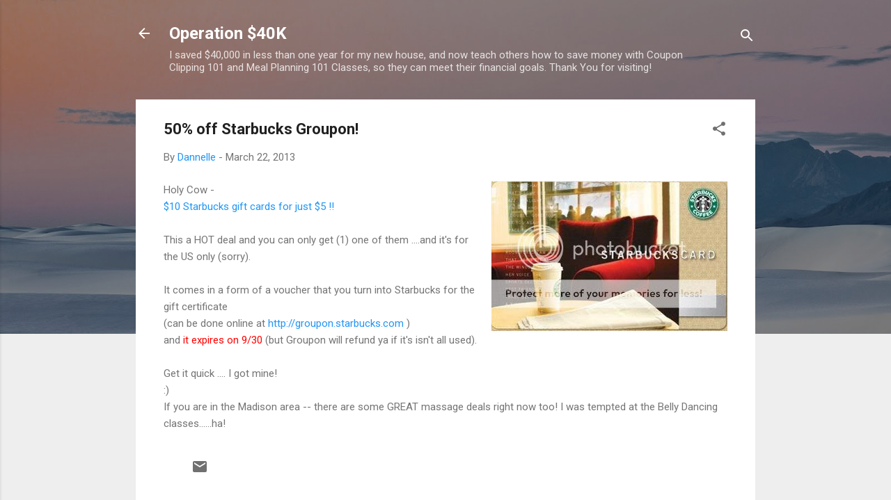

--- FILE ---
content_type: text/html; charset=UTF-8
request_url: https://operation40k.blogspot.com/2013/03/50-off-starbucks-groupon.html
body_size: 29061
content:
<!DOCTYPE html>
<html dir='ltr' lang='en'>
<head>
<meta content='width=device-width, initial-scale=1' name='viewport'/>
<title>50% off Starbucks Groupon!</title>
<meta content='text/html; charset=UTF-8' http-equiv='Content-Type'/>
<!-- Chrome, Firefox OS and Opera -->
<meta content='#eeeeee' name='theme-color'/>
<!-- Windows Phone -->
<meta content='#eeeeee' name='msapplication-navbutton-color'/>
<meta content='blogger' name='generator'/>
<link href='https://operation40k.blogspot.com/favicon.ico' rel='icon' type='image/x-icon'/>
<link href='http://operation40k.blogspot.com/2013/03/50-off-starbucks-groupon.html' rel='canonical'/>
<link rel="alternate" type="application/atom+xml" title="Operation $40K - Atom" href="https://operation40k.blogspot.com/feeds/posts/default" />
<link rel="alternate" type="application/rss+xml" title="Operation $40K - RSS" href="https://operation40k.blogspot.com/feeds/posts/default?alt=rss" />
<link rel="service.post" type="application/atom+xml" title="Operation $40K - Atom" href="https://www.blogger.com/feeds/7556537339247762982/posts/default" />

<link rel="alternate" type="application/atom+xml" title="Operation $40K - Atom" href="https://operation40k.blogspot.com/feeds/1621115460202329452/comments/default" />
<!--Can't find substitution for tag [blog.ieCssRetrofitLinks]-->
<link href='http://i125.photobucket.com/albums/p56/myxmaslist/cardimage.jpg' rel='image_src'/>
<meta content='http://operation40k.blogspot.com/2013/03/50-off-starbucks-groupon.html' property='og:url'/>
<meta content='50% off Starbucks Groupon!' property='og:title'/>
<meta content='   Holy Cow -  $10 Starbucks gift cards for just $5 !!    This a HOT deal and you can only get (1) one of them ....and it&#39;s for the US only ...' property='og:description'/>
<meta content='https://lh3.googleusercontent.com/blogger_img_proxy/AEn0k_uMUDI2lM65AwPv5C37yeWyF129SOkTHoRcUcO8y7eu2S_ARTB97wauCnGDQ9-Lm9Jyo-FiRfDo1BnL6ht38OMC-2otnK5g8Mqbsjpz-pnitY243QPGP5FN1bvYmbAK8Jmt7w=w1200-h630-p-k-no-nu' property='og:image'/>
<style type='text/css'>@font-face{font-family:'Roboto';font-style:italic;font-weight:300;font-stretch:100%;font-display:swap;src:url(//fonts.gstatic.com/s/roboto/v50/KFOKCnqEu92Fr1Mu53ZEC9_Vu3r1gIhOszmOClHrs6ljXfMMLt_QuAX-k3Yi128m0kN2.woff2)format('woff2');unicode-range:U+0460-052F,U+1C80-1C8A,U+20B4,U+2DE0-2DFF,U+A640-A69F,U+FE2E-FE2F;}@font-face{font-family:'Roboto';font-style:italic;font-weight:300;font-stretch:100%;font-display:swap;src:url(//fonts.gstatic.com/s/roboto/v50/KFOKCnqEu92Fr1Mu53ZEC9_Vu3r1gIhOszmOClHrs6ljXfMMLt_QuAz-k3Yi128m0kN2.woff2)format('woff2');unicode-range:U+0301,U+0400-045F,U+0490-0491,U+04B0-04B1,U+2116;}@font-face{font-family:'Roboto';font-style:italic;font-weight:300;font-stretch:100%;font-display:swap;src:url(//fonts.gstatic.com/s/roboto/v50/KFOKCnqEu92Fr1Mu53ZEC9_Vu3r1gIhOszmOClHrs6ljXfMMLt_QuAT-k3Yi128m0kN2.woff2)format('woff2');unicode-range:U+1F00-1FFF;}@font-face{font-family:'Roboto';font-style:italic;font-weight:300;font-stretch:100%;font-display:swap;src:url(//fonts.gstatic.com/s/roboto/v50/KFOKCnqEu92Fr1Mu53ZEC9_Vu3r1gIhOszmOClHrs6ljXfMMLt_QuAv-k3Yi128m0kN2.woff2)format('woff2');unicode-range:U+0370-0377,U+037A-037F,U+0384-038A,U+038C,U+038E-03A1,U+03A3-03FF;}@font-face{font-family:'Roboto';font-style:italic;font-weight:300;font-stretch:100%;font-display:swap;src:url(//fonts.gstatic.com/s/roboto/v50/KFOKCnqEu92Fr1Mu53ZEC9_Vu3r1gIhOszmOClHrs6ljXfMMLt_QuHT-k3Yi128m0kN2.woff2)format('woff2');unicode-range:U+0302-0303,U+0305,U+0307-0308,U+0310,U+0312,U+0315,U+031A,U+0326-0327,U+032C,U+032F-0330,U+0332-0333,U+0338,U+033A,U+0346,U+034D,U+0391-03A1,U+03A3-03A9,U+03B1-03C9,U+03D1,U+03D5-03D6,U+03F0-03F1,U+03F4-03F5,U+2016-2017,U+2034-2038,U+203C,U+2040,U+2043,U+2047,U+2050,U+2057,U+205F,U+2070-2071,U+2074-208E,U+2090-209C,U+20D0-20DC,U+20E1,U+20E5-20EF,U+2100-2112,U+2114-2115,U+2117-2121,U+2123-214F,U+2190,U+2192,U+2194-21AE,U+21B0-21E5,U+21F1-21F2,U+21F4-2211,U+2213-2214,U+2216-22FF,U+2308-230B,U+2310,U+2319,U+231C-2321,U+2336-237A,U+237C,U+2395,U+239B-23B7,U+23D0,U+23DC-23E1,U+2474-2475,U+25AF,U+25B3,U+25B7,U+25BD,U+25C1,U+25CA,U+25CC,U+25FB,U+266D-266F,U+27C0-27FF,U+2900-2AFF,U+2B0E-2B11,U+2B30-2B4C,U+2BFE,U+3030,U+FF5B,U+FF5D,U+1D400-1D7FF,U+1EE00-1EEFF;}@font-face{font-family:'Roboto';font-style:italic;font-weight:300;font-stretch:100%;font-display:swap;src:url(//fonts.gstatic.com/s/roboto/v50/KFOKCnqEu92Fr1Mu53ZEC9_Vu3r1gIhOszmOClHrs6ljXfMMLt_QuGb-k3Yi128m0kN2.woff2)format('woff2');unicode-range:U+0001-000C,U+000E-001F,U+007F-009F,U+20DD-20E0,U+20E2-20E4,U+2150-218F,U+2190,U+2192,U+2194-2199,U+21AF,U+21E6-21F0,U+21F3,U+2218-2219,U+2299,U+22C4-22C6,U+2300-243F,U+2440-244A,U+2460-24FF,U+25A0-27BF,U+2800-28FF,U+2921-2922,U+2981,U+29BF,U+29EB,U+2B00-2BFF,U+4DC0-4DFF,U+FFF9-FFFB,U+10140-1018E,U+10190-1019C,U+101A0,U+101D0-101FD,U+102E0-102FB,U+10E60-10E7E,U+1D2C0-1D2D3,U+1D2E0-1D37F,U+1F000-1F0FF,U+1F100-1F1AD,U+1F1E6-1F1FF,U+1F30D-1F30F,U+1F315,U+1F31C,U+1F31E,U+1F320-1F32C,U+1F336,U+1F378,U+1F37D,U+1F382,U+1F393-1F39F,U+1F3A7-1F3A8,U+1F3AC-1F3AF,U+1F3C2,U+1F3C4-1F3C6,U+1F3CA-1F3CE,U+1F3D4-1F3E0,U+1F3ED,U+1F3F1-1F3F3,U+1F3F5-1F3F7,U+1F408,U+1F415,U+1F41F,U+1F426,U+1F43F,U+1F441-1F442,U+1F444,U+1F446-1F449,U+1F44C-1F44E,U+1F453,U+1F46A,U+1F47D,U+1F4A3,U+1F4B0,U+1F4B3,U+1F4B9,U+1F4BB,U+1F4BF,U+1F4C8-1F4CB,U+1F4D6,U+1F4DA,U+1F4DF,U+1F4E3-1F4E6,U+1F4EA-1F4ED,U+1F4F7,U+1F4F9-1F4FB,U+1F4FD-1F4FE,U+1F503,U+1F507-1F50B,U+1F50D,U+1F512-1F513,U+1F53E-1F54A,U+1F54F-1F5FA,U+1F610,U+1F650-1F67F,U+1F687,U+1F68D,U+1F691,U+1F694,U+1F698,U+1F6AD,U+1F6B2,U+1F6B9-1F6BA,U+1F6BC,U+1F6C6-1F6CF,U+1F6D3-1F6D7,U+1F6E0-1F6EA,U+1F6F0-1F6F3,U+1F6F7-1F6FC,U+1F700-1F7FF,U+1F800-1F80B,U+1F810-1F847,U+1F850-1F859,U+1F860-1F887,U+1F890-1F8AD,U+1F8B0-1F8BB,U+1F8C0-1F8C1,U+1F900-1F90B,U+1F93B,U+1F946,U+1F984,U+1F996,U+1F9E9,U+1FA00-1FA6F,U+1FA70-1FA7C,U+1FA80-1FA89,U+1FA8F-1FAC6,U+1FACE-1FADC,U+1FADF-1FAE9,U+1FAF0-1FAF8,U+1FB00-1FBFF;}@font-face{font-family:'Roboto';font-style:italic;font-weight:300;font-stretch:100%;font-display:swap;src:url(//fonts.gstatic.com/s/roboto/v50/KFOKCnqEu92Fr1Mu53ZEC9_Vu3r1gIhOszmOClHrs6ljXfMMLt_QuAf-k3Yi128m0kN2.woff2)format('woff2');unicode-range:U+0102-0103,U+0110-0111,U+0128-0129,U+0168-0169,U+01A0-01A1,U+01AF-01B0,U+0300-0301,U+0303-0304,U+0308-0309,U+0323,U+0329,U+1EA0-1EF9,U+20AB;}@font-face{font-family:'Roboto';font-style:italic;font-weight:300;font-stretch:100%;font-display:swap;src:url(//fonts.gstatic.com/s/roboto/v50/KFOKCnqEu92Fr1Mu53ZEC9_Vu3r1gIhOszmOClHrs6ljXfMMLt_QuAb-k3Yi128m0kN2.woff2)format('woff2');unicode-range:U+0100-02BA,U+02BD-02C5,U+02C7-02CC,U+02CE-02D7,U+02DD-02FF,U+0304,U+0308,U+0329,U+1D00-1DBF,U+1E00-1E9F,U+1EF2-1EFF,U+2020,U+20A0-20AB,U+20AD-20C0,U+2113,U+2C60-2C7F,U+A720-A7FF;}@font-face{font-family:'Roboto';font-style:italic;font-weight:300;font-stretch:100%;font-display:swap;src:url(//fonts.gstatic.com/s/roboto/v50/KFOKCnqEu92Fr1Mu53ZEC9_Vu3r1gIhOszmOClHrs6ljXfMMLt_QuAj-k3Yi128m0g.woff2)format('woff2');unicode-range:U+0000-00FF,U+0131,U+0152-0153,U+02BB-02BC,U+02C6,U+02DA,U+02DC,U+0304,U+0308,U+0329,U+2000-206F,U+20AC,U+2122,U+2191,U+2193,U+2212,U+2215,U+FEFF,U+FFFD;}@font-face{font-family:'Roboto';font-style:normal;font-weight:400;font-stretch:100%;font-display:swap;src:url(//fonts.gstatic.com/s/roboto/v50/KFO7CnqEu92Fr1ME7kSn66aGLdTylUAMa3GUBHMdazTgWw.woff2)format('woff2');unicode-range:U+0460-052F,U+1C80-1C8A,U+20B4,U+2DE0-2DFF,U+A640-A69F,U+FE2E-FE2F;}@font-face{font-family:'Roboto';font-style:normal;font-weight:400;font-stretch:100%;font-display:swap;src:url(//fonts.gstatic.com/s/roboto/v50/KFO7CnqEu92Fr1ME7kSn66aGLdTylUAMa3iUBHMdazTgWw.woff2)format('woff2');unicode-range:U+0301,U+0400-045F,U+0490-0491,U+04B0-04B1,U+2116;}@font-face{font-family:'Roboto';font-style:normal;font-weight:400;font-stretch:100%;font-display:swap;src:url(//fonts.gstatic.com/s/roboto/v50/KFO7CnqEu92Fr1ME7kSn66aGLdTylUAMa3CUBHMdazTgWw.woff2)format('woff2');unicode-range:U+1F00-1FFF;}@font-face{font-family:'Roboto';font-style:normal;font-weight:400;font-stretch:100%;font-display:swap;src:url(//fonts.gstatic.com/s/roboto/v50/KFO7CnqEu92Fr1ME7kSn66aGLdTylUAMa3-UBHMdazTgWw.woff2)format('woff2');unicode-range:U+0370-0377,U+037A-037F,U+0384-038A,U+038C,U+038E-03A1,U+03A3-03FF;}@font-face{font-family:'Roboto';font-style:normal;font-weight:400;font-stretch:100%;font-display:swap;src:url(//fonts.gstatic.com/s/roboto/v50/KFO7CnqEu92Fr1ME7kSn66aGLdTylUAMawCUBHMdazTgWw.woff2)format('woff2');unicode-range:U+0302-0303,U+0305,U+0307-0308,U+0310,U+0312,U+0315,U+031A,U+0326-0327,U+032C,U+032F-0330,U+0332-0333,U+0338,U+033A,U+0346,U+034D,U+0391-03A1,U+03A3-03A9,U+03B1-03C9,U+03D1,U+03D5-03D6,U+03F0-03F1,U+03F4-03F5,U+2016-2017,U+2034-2038,U+203C,U+2040,U+2043,U+2047,U+2050,U+2057,U+205F,U+2070-2071,U+2074-208E,U+2090-209C,U+20D0-20DC,U+20E1,U+20E5-20EF,U+2100-2112,U+2114-2115,U+2117-2121,U+2123-214F,U+2190,U+2192,U+2194-21AE,U+21B0-21E5,U+21F1-21F2,U+21F4-2211,U+2213-2214,U+2216-22FF,U+2308-230B,U+2310,U+2319,U+231C-2321,U+2336-237A,U+237C,U+2395,U+239B-23B7,U+23D0,U+23DC-23E1,U+2474-2475,U+25AF,U+25B3,U+25B7,U+25BD,U+25C1,U+25CA,U+25CC,U+25FB,U+266D-266F,U+27C0-27FF,U+2900-2AFF,U+2B0E-2B11,U+2B30-2B4C,U+2BFE,U+3030,U+FF5B,U+FF5D,U+1D400-1D7FF,U+1EE00-1EEFF;}@font-face{font-family:'Roboto';font-style:normal;font-weight:400;font-stretch:100%;font-display:swap;src:url(//fonts.gstatic.com/s/roboto/v50/KFO7CnqEu92Fr1ME7kSn66aGLdTylUAMaxKUBHMdazTgWw.woff2)format('woff2');unicode-range:U+0001-000C,U+000E-001F,U+007F-009F,U+20DD-20E0,U+20E2-20E4,U+2150-218F,U+2190,U+2192,U+2194-2199,U+21AF,U+21E6-21F0,U+21F3,U+2218-2219,U+2299,U+22C4-22C6,U+2300-243F,U+2440-244A,U+2460-24FF,U+25A0-27BF,U+2800-28FF,U+2921-2922,U+2981,U+29BF,U+29EB,U+2B00-2BFF,U+4DC0-4DFF,U+FFF9-FFFB,U+10140-1018E,U+10190-1019C,U+101A0,U+101D0-101FD,U+102E0-102FB,U+10E60-10E7E,U+1D2C0-1D2D3,U+1D2E0-1D37F,U+1F000-1F0FF,U+1F100-1F1AD,U+1F1E6-1F1FF,U+1F30D-1F30F,U+1F315,U+1F31C,U+1F31E,U+1F320-1F32C,U+1F336,U+1F378,U+1F37D,U+1F382,U+1F393-1F39F,U+1F3A7-1F3A8,U+1F3AC-1F3AF,U+1F3C2,U+1F3C4-1F3C6,U+1F3CA-1F3CE,U+1F3D4-1F3E0,U+1F3ED,U+1F3F1-1F3F3,U+1F3F5-1F3F7,U+1F408,U+1F415,U+1F41F,U+1F426,U+1F43F,U+1F441-1F442,U+1F444,U+1F446-1F449,U+1F44C-1F44E,U+1F453,U+1F46A,U+1F47D,U+1F4A3,U+1F4B0,U+1F4B3,U+1F4B9,U+1F4BB,U+1F4BF,U+1F4C8-1F4CB,U+1F4D6,U+1F4DA,U+1F4DF,U+1F4E3-1F4E6,U+1F4EA-1F4ED,U+1F4F7,U+1F4F9-1F4FB,U+1F4FD-1F4FE,U+1F503,U+1F507-1F50B,U+1F50D,U+1F512-1F513,U+1F53E-1F54A,U+1F54F-1F5FA,U+1F610,U+1F650-1F67F,U+1F687,U+1F68D,U+1F691,U+1F694,U+1F698,U+1F6AD,U+1F6B2,U+1F6B9-1F6BA,U+1F6BC,U+1F6C6-1F6CF,U+1F6D3-1F6D7,U+1F6E0-1F6EA,U+1F6F0-1F6F3,U+1F6F7-1F6FC,U+1F700-1F7FF,U+1F800-1F80B,U+1F810-1F847,U+1F850-1F859,U+1F860-1F887,U+1F890-1F8AD,U+1F8B0-1F8BB,U+1F8C0-1F8C1,U+1F900-1F90B,U+1F93B,U+1F946,U+1F984,U+1F996,U+1F9E9,U+1FA00-1FA6F,U+1FA70-1FA7C,U+1FA80-1FA89,U+1FA8F-1FAC6,U+1FACE-1FADC,U+1FADF-1FAE9,U+1FAF0-1FAF8,U+1FB00-1FBFF;}@font-face{font-family:'Roboto';font-style:normal;font-weight:400;font-stretch:100%;font-display:swap;src:url(//fonts.gstatic.com/s/roboto/v50/KFO7CnqEu92Fr1ME7kSn66aGLdTylUAMa3OUBHMdazTgWw.woff2)format('woff2');unicode-range:U+0102-0103,U+0110-0111,U+0128-0129,U+0168-0169,U+01A0-01A1,U+01AF-01B0,U+0300-0301,U+0303-0304,U+0308-0309,U+0323,U+0329,U+1EA0-1EF9,U+20AB;}@font-face{font-family:'Roboto';font-style:normal;font-weight:400;font-stretch:100%;font-display:swap;src:url(//fonts.gstatic.com/s/roboto/v50/KFO7CnqEu92Fr1ME7kSn66aGLdTylUAMa3KUBHMdazTgWw.woff2)format('woff2');unicode-range:U+0100-02BA,U+02BD-02C5,U+02C7-02CC,U+02CE-02D7,U+02DD-02FF,U+0304,U+0308,U+0329,U+1D00-1DBF,U+1E00-1E9F,U+1EF2-1EFF,U+2020,U+20A0-20AB,U+20AD-20C0,U+2113,U+2C60-2C7F,U+A720-A7FF;}@font-face{font-family:'Roboto';font-style:normal;font-weight:400;font-stretch:100%;font-display:swap;src:url(//fonts.gstatic.com/s/roboto/v50/KFO7CnqEu92Fr1ME7kSn66aGLdTylUAMa3yUBHMdazQ.woff2)format('woff2');unicode-range:U+0000-00FF,U+0131,U+0152-0153,U+02BB-02BC,U+02C6,U+02DA,U+02DC,U+0304,U+0308,U+0329,U+2000-206F,U+20AC,U+2122,U+2191,U+2193,U+2212,U+2215,U+FEFF,U+FFFD;}@font-face{font-family:'Roboto';font-style:normal;font-weight:700;font-stretch:100%;font-display:swap;src:url(//fonts.gstatic.com/s/roboto/v50/KFO7CnqEu92Fr1ME7kSn66aGLdTylUAMa3GUBHMdazTgWw.woff2)format('woff2');unicode-range:U+0460-052F,U+1C80-1C8A,U+20B4,U+2DE0-2DFF,U+A640-A69F,U+FE2E-FE2F;}@font-face{font-family:'Roboto';font-style:normal;font-weight:700;font-stretch:100%;font-display:swap;src:url(//fonts.gstatic.com/s/roboto/v50/KFO7CnqEu92Fr1ME7kSn66aGLdTylUAMa3iUBHMdazTgWw.woff2)format('woff2');unicode-range:U+0301,U+0400-045F,U+0490-0491,U+04B0-04B1,U+2116;}@font-face{font-family:'Roboto';font-style:normal;font-weight:700;font-stretch:100%;font-display:swap;src:url(//fonts.gstatic.com/s/roboto/v50/KFO7CnqEu92Fr1ME7kSn66aGLdTylUAMa3CUBHMdazTgWw.woff2)format('woff2');unicode-range:U+1F00-1FFF;}@font-face{font-family:'Roboto';font-style:normal;font-weight:700;font-stretch:100%;font-display:swap;src:url(//fonts.gstatic.com/s/roboto/v50/KFO7CnqEu92Fr1ME7kSn66aGLdTylUAMa3-UBHMdazTgWw.woff2)format('woff2');unicode-range:U+0370-0377,U+037A-037F,U+0384-038A,U+038C,U+038E-03A1,U+03A3-03FF;}@font-face{font-family:'Roboto';font-style:normal;font-weight:700;font-stretch:100%;font-display:swap;src:url(//fonts.gstatic.com/s/roboto/v50/KFO7CnqEu92Fr1ME7kSn66aGLdTylUAMawCUBHMdazTgWw.woff2)format('woff2');unicode-range:U+0302-0303,U+0305,U+0307-0308,U+0310,U+0312,U+0315,U+031A,U+0326-0327,U+032C,U+032F-0330,U+0332-0333,U+0338,U+033A,U+0346,U+034D,U+0391-03A1,U+03A3-03A9,U+03B1-03C9,U+03D1,U+03D5-03D6,U+03F0-03F1,U+03F4-03F5,U+2016-2017,U+2034-2038,U+203C,U+2040,U+2043,U+2047,U+2050,U+2057,U+205F,U+2070-2071,U+2074-208E,U+2090-209C,U+20D0-20DC,U+20E1,U+20E5-20EF,U+2100-2112,U+2114-2115,U+2117-2121,U+2123-214F,U+2190,U+2192,U+2194-21AE,U+21B0-21E5,U+21F1-21F2,U+21F4-2211,U+2213-2214,U+2216-22FF,U+2308-230B,U+2310,U+2319,U+231C-2321,U+2336-237A,U+237C,U+2395,U+239B-23B7,U+23D0,U+23DC-23E1,U+2474-2475,U+25AF,U+25B3,U+25B7,U+25BD,U+25C1,U+25CA,U+25CC,U+25FB,U+266D-266F,U+27C0-27FF,U+2900-2AFF,U+2B0E-2B11,U+2B30-2B4C,U+2BFE,U+3030,U+FF5B,U+FF5D,U+1D400-1D7FF,U+1EE00-1EEFF;}@font-face{font-family:'Roboto';font-style:normal;font-weight:700;font-stretch:100%;font-display:swap;src:url(//fonts.gstatic.com/s/roboto/v50/KFO7CnqEu92Fr1ME7kSn66aGLdTylUAMaxKUBHMdazTgWw.woff2)format('woff2');unicode-range:U+0001-000C,U+000E-001F,U+007F-009F,U+20DD-20E0,U+20E2-20E4,U+2150-218F,U+2190,U+2192,U+2194-2199,U+21AF,U+21E6-21F0,U+21F3,U+2218-2219,U+2299,U+22C4-22C6,U+2300-243F,U+2440-244A,U+2460-24FF,U+25A0-27BF,U+2800-28FF,U+2921-2922,U+2981,U+29BF,U+29EB,U+2B00-2BFF,U+4DC0-4DFF,U+FFF9-FFFB,U+10140-1018E,U+10190-1019C,U+101A0,U+101D0-101FD,U+102E0-102FB,U+10E60-10E7E,U+1D2C0-1D2D3,U+1D2E0-1D37F,U+1F000-1F0FF,U+1F100-1F1AD,U+1F1E6-1F1FF,U+1F30D-1F30F,U+1F315,U+1F31C,U+1F31E,U+1F320-1F32C,U+1F336,U+1F378,U+1F37D,U+1F382,U+1F393-1F39F,U+1F3A7-1F3A8,U+1F3AC-1F3AF,U+1F3C2,U+1F3C4-1F3C6,U+1F3CA-1F3CE,U+1F3D4-1F3E0,U+1F3ED,U+1F3F1-1F3F3,U+1F3F5-1F3F7,U+1F408,U+1F415,U+1F41F,U+1F426,U+1F43F,U+1F441-1F442,U+1F444,U+1F446-1F449,U+1F44C-1F44E,U+1F453,U+1F46A,U+1F47D,U+1F4A3,U+1F4B0,U+1F4B3,U+1F4B9,U+1F4BB,U+1F4BF,U+1F4C8-1F4CB,U+1F4D6,U+1F4DA,U+1F4DF,U+1F4E3-1F4E6,U+1F4EA-1F4ED,U+1F4F7,U+1F4F9-1F4FB,U+1F4FD-1F4FE,U+1F503,U+1F507-1F50B,U+1F50D,U+1F512-1F513,U+1F53E-1F54A,U+1F54F-1F5FA,U+1F610,U+1F650-1F67F,U+1F687,U+1F68D,U+1F691,U+1F694,U+1F698,U+1F6AD,U+1F6B2,U+1F6B9-1F6BA,U+1F6BC,U+1F6C6-1F6CF,U+1F6D3-1F6D7,U+1F6E0-1F6EA,U+1F6F0-1F6F3,U+1F6F7-1F6FC,U+1F700-1F7FF,U+1F800-1F80B,U+1F810-1F847,U+1F850-1F859,U+1F860-1F887,U+1F890-1F8AD,U+1F8B0-1F8BB,U+1F8C0-1F8C1,U+1F900-1F90B,U+1F93B,U+1F946,U+1F984,U+1F996,U+1F9E9,U+1FA00-1FA6F,U+1FA70-1FA7C,U+1FA80-1FA89,U+1FA8F-1FAC6,U+1FACE-1FADC,U+1FADF-1FAE9,U+1FAF0-1FAF8,U+1FB00-1FBFF;}@font-face{font-family:'Roboto';font-style:normal;font-weight:700;font-stretch:100%;font-display:swap;src:url(//fonts.gstatic.com/s/roboto/v50/KFO7CnqEu92Fr1ME7kSn66aGLdTylUAMa3OUBHMdazTgWw.woff2)format('woff2');unicode-range:U+0102-0103,U+0110-0111,U+0128-0129,U+0168-0169,U+01A0-01A1,U+01AF-01B0,U+0300-0301,U+0303-0304,U+0308-0309,U+0323,U+0329,U+1EA0-1EF9,U+20AB;}@font-face{font-family:'Roboto';font-style:normal;font-weight:700;font-stretch:100%;font-display:swap;src:url(//fonts.gstatic.com/s/roboto/v50/KFO7CnqEu92Fr1ME7kSn66aGLdTylUAMa3KUBHMdazTgWw.woff2)format('woff2');unicode-range:U+0100-02BA,U+02BD-02C5,U+02C7-02CC,U+02CE-02D7,U+02DD-02FF,U+0304,U+0308,U+0329,U+1D00-1DBF,U+1E00-1E9F,U+1EF2-1EFF,U+2020,U+20A0-20AB,U+20AD-20C0,U+2113,U+2C60-2C7F,U+A720-A7FF;}@font-face{font-family:'Roboto';font-style:normal;font-weight:700;font-stretch:100%;font-display:swap;src:url(//fonts.gstatic.com/s/roboto/v50/KFO7CnqEu92Fr1ME7kSn66aGLdTylUAMa3yUBHMdazQ.woff2)format('woff2');unicode-range:U+0000-00FF,U+0131,U+0152-0153,U+02BB-02BC,U+02C6,U+02DA,U+02DC,U+0304,U+0308,U+0329,U+2000-206F,U+20AC,U+2122,U+2191,U+2193,U+2212,U+2215,U+FEFF,U+FFFD;}</style>
<style id='page-skin-1' type='text/css'><!--
/*! normalize.css v3.0.1 | MIT License | git.io/normalize */html{font-family:sans-serif;-ms-text-size-adjust:100%;-webkit-text-size-adjust:100%}body{margin:0}article,aside,details,figcaption,figure,footer,header,hgroup,main,nav,section,summary{display:block}audio,canvas,progress,video{display:inline-block;vertical-align:baseline}audio:not([controls]){display:none;height:0}[hidden],template{display:none}a{background:transparent}a:active,a:hover{outline:0}abbr[title]{border-bottom:1px dotted}b,strong{font-weight:bold}dfn{font-style:italic}h1{font-size:2em;margin:.67em 0}mark{background:#ff0;color:#000}small{font-size:80%}sub,sup{font-size:75%;line-height:0;position:relative;vertical-align:baseline}sup{top:-0.5em}sub{bottom:-0.25em}img{border:0}svg:not(:root){overflow:hidden}figure{margin:1em 40px}hr{-moz-box-sizing:content-box;box-sizing:content-box;height:0}pre{overflow:auto}code,kbd,pre,samp{font-family:monospace,monospace;font-size:1em}button,input,optgroup,select,textarea{color:inherit;font:inherit;margin:0}button{overflow:visible}button,select{text-transform:none}button,html input[type="button"],input[type="reset"],input[type="submit"]{-webkit-appearance:button;cursor:pointer}button[disabled],html input[disabled]{cursor:default}button::-moz-focus-inner,input::-moz-focus-inner{border:0;padding:0}input{line-height:normal}input[type="checkbox"],input[type="radio"]{box-sizing:border-box;padding:0}input[type="number"]::-webkit-inner-spin-button,input[type="number"]::-webkit-outer-spin-button{height:auto}input[type="search"]{-webkit-appearance:textfield;-moz-box-sizing:content-box;-webkit-box-sizing:content-box;box-sizing:content-box}input[type="search"]::-webkit-search-cancel-button,input[type="search"]::-webkit-search-decoration{-webkit-appearance:none}fieldset{border:1px solid #c0c0c0;margin:0 2px;padding:.35em .625em .75em}legend{border:0;padding:0}textarea{overflow:auto}optgroup{font-weight:bold}table{border-collapse:collapse;border-spacing:0}td,th{padding:0}
/*!************************************************
* Blogger Template Style
* Name: Contempo
**************************************************/
body{
overflow-wrap:break-word;
word-break:break-word;
word-wrap:break-word
}
.hidden{
display:none
}
.invisible{
visibility:hidden
}
.container::after,.float-container::after{
clear:both;
content:"";
display:table
}
.clearboth{
clear:both
}
#comments .comment .comment-actions,.subscribe-popup .FollowByEmail .follow-by-email-submit,.widget.Profile .profile-link,.widget.Profile .profile-link.visit-profile{
background:0 0;
border:0;
box-shadow:none;
color:#2196f3;
cursor:pointer;
font-size:14px;
font-weight:700;
outline:0;
text-decoration:none;
text-transform:uppercase;
width:auto
}
.dim-overlay{
background-color:rgba(0,0,0,.54);
height:100vh;
left:0;
position:fixed;
top:0;
width:100%
}
#sharing-dim-overlay{
background-color:transparent
}
input::-ms-clear{
display:none
}
.blogger-logo,.svg-icon-24.blogger-logo{
fill:#ff9800;
opacity:1
}
.loading-spinner-large{
-webkit-animation:mspin-rotate 1.568s infinite linear;
animation:mspin-rotate 1.568s infinite linear;
height:48px;
overflow:hidden;
position:absolute;
width:48px;
z-index:200
}
.loading-spinner-large>div{
-webkit-animation:mspin-revrot 5332ms infinite steps(4);
animation:mspin-revrot 5332ms infinite steps(4)
}
.loading-spinner-large>div>div{
-webkit-animation:mspin-singlecolor-large-film 1333ms infinite steps(81);
animation:mspin-singlecolor-large-film 1333ms infinite steps(81);
background-size:100%;
height:48px;
width:3888px
}
.mspin-black-large>div>div,.mspin-grey_54-large>div>div{
background-image:url(https://www.blogblog.com/indie/mspin_black_large.svg)
}
.mspin-white-large>div>div{
background-image:url(https://www.blogblog.com/indie/mspin_white_large.svg)
}
.mspin-grey_54-large{
opacity:.54
}
@-webkit-keyframes mspin-singlecolor-large-film{
from{
-webkit-transform:translateX(0);
transform:translateX(0)
}
to{
-webkit-transform:translateX(-3888px);
transform:translateX(-3888px)
}
}
@keyframes mspin-singlecolor-large-film{
from{
-webkit-transform:translateX(0);
transform:translateX(0)
}
to{
-webkit-transform:translateX(-3888px);
transform:translateX(-3888px)
}
}
@-webkit-keyframes mspin-rotate{
from{
-webkit-transform:rotate(0);
transform:rotate(0)
}
to{
-webkit-transform:rotate(360deg);
transform:rotate(360deg)
}
}
@keyframes mspin-rotate{
from{
-webkit-transform:rotate(0);
transform:rotate(0)
}
to{
-webkit-transform:rotate(360deg);
transform:rotate(360deg)
}
}
@-webkit-keyframes mspin-revrot{
from{
-webkit-transform:rotate(0);
transform:rotate(0)
}
to{
-webkit-transform:rotate(-360deg);
transform:rotate(-360deg)
}
}
@keyframes mspin-revrot{
from{
-webkit-transform:rotate(0);
transform:rotate(0)
}
to{
-webkit-transform:rotate(-360deg);
transform:rotate(-360deg)
}
}
.skip-navigation{
background-color:#fff;
box-sizing:border-box;
color:#000;
display:block;
height:0;
left:0;
line-height:50px;
overflow:hidden;
padding-top:0;
position:fixed;
text-align:center;
top:0;
-webkit-transition:box-shadow .3s,height .3s,padding-top .3s;
transition:box-shadow .3s,height .3s,padding-top .3s;
width:100%;
z-index:900
}
.skip-navigation:focus{
box-shadow:0 4px 5px 0 rgba(0,0,0,.14),0 1px 10px 0 rgba(0,0,0,.12),0 2px 4px -1px rgba(0,0,0,.2);
height:50px
}
#main{
outline:0
}
.main-heading{
position:absolute;
clip:rect(1px,1px,1px,1px);
padding:0;
border:0;
height:1px;
width:1px;
overflow:hidden
}
.Attribution{
margin-top:1em;
text-align:center
}
.Attribution .blogger img,.Attribution .blogger svg{
vertical-align:bottom
}
.Attribution .blogger img{
margin-right:.5em
}
.Attribution div{
line-height:24px;
margin-top:.5em
}
.Attribution .copyright,.Attribution .image-attribution{
font-size:.7em;
margin-top:1.5em
}
.BLOG_mobile_video_class{
display:none
}
.bg-photo{
background-attachment:scroll!important
}
body .CSS_LIGHTBOX{
z-index:900
}
.extendable .show-less,.extendable .show-more{
border-color:#2196f3;
color:#2196f3;
margin-top:8px
}
.extendable .show-less.hidden,.extendable .show-more.hidden{
display:none
}
.inline-ad{
display:none;
max-width:100%;
overflow:hidden
}
.adsbygoogle{
display:block
}
#cookieChoiceInfo{
bottom:0;
top:auto
}
iframe.b-hbp-video{
border:0
}
.post-body img{
max-width:100%
}
.post-body iframe{
max-width:100%
}
.post-body a[imageanchor="1"]{
display:inline-block
}
.byline{
margin-right:1em
}
.byline:last-child{
margin-right:0
}
.link-copied-dialog{
max-width:520px;
outline:0
}
.link-copied-dialog .modal-dialog-buttons{
margin-top:8px
}
.link-copied-dialog .goog-buttonset-default{
background:0 0;
border:0
}
.link-copied-dialog .goog-buttonset-default:focus{
outline:0
}
.paging-control-container{
margin-bottom:16px
}
.paging-control-container .paging-control{
display:inline-block
}
.paging-control-container .comment-range-text::after,.paging-control-container .paging-control{
color:#2196f3
}
.paging-control-container .comment-range-text,.paging-control-container .paging-control{
margin-right:8px
}
.paging-control-container .comment-range-text::after,.paging-control-container .paging-control::after{
content:"\b7";
cursor:default;
padding-left:8px;
pointer-events:none
}
.paging-control-container .comment-range-text:last-child::after,.paging-control-container .paging-control:last-child::after{
content:none
}
.byline.reactions iframe{
height:20px
}
.b-notification{
color:#000;
background-color:#fff;
border-bottom:solid 1px #000;
box-sizing:border-box;
padding:16px 32px;
text-align:center
}
.b-notification.visible{
-webkit-transition:margin-top .3s cubic-bezier(.4,0,.2,1);
transition:margin-top .3s cubic-bezier(.4,0,.2,1)
}
.b-notification.invisible{
position:absolute
}
.b-notification-close{
position:absolute;
right:8px;
top:8px
}
.no-posts-message{
line-height:40px;
text-align:center
}
@media screen and (max-width:800px){
body.item-view .post-body a[imageanchor="1"][style*="float: left;"],body.item-view .post-body a[imageanchor="1"][style*="float: right;"]{
float:none!important;
clear:none!important
}
body.item-view .post-body a[imageanchor="1"] img{
display:block;
height:auto;
margin:0 auto
}
body.item-view .post-body>.separator:first-child>a[imageanchor="1"]:first-child{
margin-top:20px
}
.post-body a[imageanchor]{
display:block
}
body.item-view .post-body a[imageanchor="1"]{
margin-left:0!important;
margin-right:0!important
}
body.item-view .post-body a[imageanchor="1"]+a[imageanchor="1"]{
margin-top:16px
}
}
.item-control{
display:none
}
#comments{
border-top:1px dashed rgba(0,0,0,.54);
margin-top:20px;
padding:20px
}
#comments .comment-thread ol{
margin:0;
padding-left:0;
padding-left:0
}
#comments .comment .comment-replybox-single,#comments .comment-thread .comment-replies{
margin-left:60px
}
#comments .comment-thread .thread-count{
display:none
}
#comments .comment{
list-style-type:none;
padding:0 0 30px;
position:relative
}
#comments .comment .comment{
padding-bottom:8px
}
.comment .avatar-image-container{
position:absolute
}
.comment .avatar-image-container img{
border-radius:50%
}
.avatar-image-container svg,.comment .avatar-image-container .avatar-icon{
border-radius:50%;
border:solid 1px #707070;
box-sizing:border-box;
fill:#707070;
height:35px;
margin:0;
padding:7px;
width:35px
}
.comment .comment-block{
margin-top:10px;
margin-left:60px;
padding-bottom:0
}
#comments .comment-author-header-wrapper{
margin-left:40px
}
#comments .comment .thread-expanded .comment-block{
padding-bottom:20px
}
#comments .comment .comment-header .user,#comments .comment .comment-header .user a{
color:#212121;
font-style:normal;
font-weight:700
}
#comments .comment .comment-actions{
bottom:0;
margin-bottom:15px;
position:absolute
}
#comments .comment .comment-actions>*{
margin-right:8px
}
#comments .comment .comment-header .datetime{
bottom:0;
color:rgba(33,33,33,.54);
display:inline-block;
font-size:13px;
font-style:italic;
margin-left:8px
}
#comments .comment .comment-footer .comment-timestamp a,#comments .comment .comment-header .datetime a{
color:rgba(33,33,33,.54)
}
#comments .comment .comment-content,.comment .comment-body{
margin-top:12px;
word-break:break-word
}
.comment-body{
margin-bottom:12px
}
#comments.embed[data-num-comments="0"]{
border:0;
margin-top:0;
padding-top:0
}
#comments.embed[data-num-comments="0"] #comment-post-message,#comments.embed[data-num-comments="0"] div.comment-form>p,#comments.embed[data-num-comments="0"] p.comment-footer{
display:none
}
#comment-editor-src{
display:none
}
.comments .comments-content .loadmore.loaded{
max-height:0;
opacity:0;
overflow:hidden
}
.extendable .remaining-items{
height:0;
overflow:hidden;
-webkit-transition:height .3s cubic-bezier(.4,0,.2,1);
transition:height .3s cubic-bezier(.4,0,.2,1)
}
.extendable .remaining-items.expanded{
height:auto
}
.svg-icon-24,.svg-icon-24-button{
cursor:pointer;
height:24px;
width:24px;
min-width:24px
}
.touch-icon{
margin:-12px;
padding:12px
}
.touch-icon:active,.touch-icon:focus{
background-color:rgba(153,153,153,.4);
border-radius:50%
}
svg:not(:root).touch-icon{
overflow:visible
}
html[dir=rtl] .rtl-reversible-icon{
-webkit-transform:scaleX(-1);
-ms-transform:scaleX(-1);
transform:scaleX(-1)
}
.svg-icon-24-button,.touch-icon-button{
background:0 0;
border:0;
margin:0;
outline:0;
padding:0
}
.touch-icon-button .touch-icon:active,.touch-icon-button .touch-icon:focus{
background-color:transparent
}
.touch-icon-button:active .touch-icon,.touch-icon-button:focus .touch-icon{
background-color:rgba(153,153,153,.4);
border-radius:50%
}
.Profile .default-avatar-wrapper .avatar-icon{
border-radius:50%;
border:solid 1px #707070;
box-sizing:border-box;
fill:#707070;
margin:0
}
.Profile .individual .default-avatar-wrapper .avatar-icon{
padding:25px
}
.Profile .individual .avatar-icon,.Profile .individual .profile-img{
height:120px;
width:120px
}
.Profile .team .default-avatar-wrapper .avatar-icon{
padding:8px
}
.Profile .team .avatar-icon,.Profile .team .default-avatar-wrapper,.Profile .team .profile-img{
height:40px;
width:40px
}
.snippet-container{
margin:0;
position:relative;
overflow:hidden
}
.snippet-fade{
bottom:0;
box-sizing:border-box;
position:absolute;
width:96px
}
.snippet-fade{
right:0
}
.snippet-fade:after{
content:"\2026"
}
.snippet-fade:after{
float:right
}
.post-bottom{
-webkit-box-align:center;
-webkit-align-items:center;
-ms-flex-align:center;
align-items:center;
display:-webkit-box;
display:-webkit-flex;
display:-ms-flexbox;
display:flex;
-webkit-flex-wrap:wrap;
-ms-flex-wrap:wrap;
flex-wrap:wrap
}
.post-footer{
-webkit-box-flex:1;
-webkit-flex:1 1 auto;
-ms-flex:1 1 auto;
flex:1 1 auto;
-webkit-flex-wrap:wrap;
-ms-flex-wrap:wrap;
flex-wrap:wrap;
-webkit-box-ordinal-group:2;
-webkit-order:1;
-ms-flex-order:1;
order:1
}
.post-footer>*{
-webkit-box-flex:0;
-webkit-flex:0 1 auto;
-ms-flex:0 1 auto;
flex:0 1 auto
}
.post-footer .byline:last-child{
margin-right:1em
}
.jump-link{
-webkit-box-flex:0;
-webkit-flex:0 0 auto;
-ms-flex:0 0 auto;
flex:0 0 auto;
-webkit-box-ordinal-group:3;
-webkit-order:2;
-ms-flex-order:2;
order:2
}
.centered-top-container.sticky{
left:0;
position:fixed;
right:0;
top:0;
width:auto;
z-index:50;
-webkit-transition-property:opacity,-webkit-transform;
transition-property:opacity,-webkit-transform;
transition-property:transform,opacity;
transition-property:transform,opacity,-webkit-transform;
-webkit-transition-duration:.2s;
transition-duration:.2s;
-webkit-transition-timing-function:cubic-bezier(.4,0,.2,1);
transition-timing-function:cubic-bezier(.4,0,.2,1)
}
.centered-top-placeholder{
display:none
}
.collapsed-header .centered-top-placeholder{
display:block
}
.centered-top-container .Header .replaced h1,.centered-top-placeholder .Header .replaced h1{
display:none
}
.centered-top-container.sticky .Header .replaced h1{
display:block
}
.centered-top-container.sticky .Header .header-widget{
background:0 0
}
.centered-top-container.sticky .Header .header-image-wrapper{
display:none
}
.centered-top-container img,.centered-top-placeholder img{
max-width:100%
}
.collapsible{
-webkit-transition:height .3s cubic-bezier(.4,0,.2,1);
transition:height .3s cubic-bezier(.4,0,.2,1)
}
.collapsible,.collapsible>summary{
display:block;
overflow:hidden
}
.collapsible>:not(summary){
display:none
}
.collapsible[open]>:not(summary){
display:block
}
.collapsible:focus,.collapsible>summary:focus{
outline:0
}
.collapsible>summary{
cursor:pointer;
display:block;
padding:0
}
.collapsible:focus>summary,.collapsible>summary:focus{
background-color:transparent
}
.collapsible>summary::-webkit-details-marker{
display:none
}
.collapsible-title{
-webkit-box-align:center;
-webkit-align-items:center;
-ms-flex-align:center;
align-items:center;
display:-webkit-box;
display:-webkit-flex;
display:-ms-flexbox;
display:flex
}
.collapsible-title .title{
-webkit-box-flex:1;
-webkit-flex:1 1 auto;
-ms-flex:1 1 auto;
flex:1 1 auto;
-webkit-box-ordinal-group:1;
-webkit-order:0;
-ms-flex-order:0;
order:0;
overflow:hidden;
text-overflow:ellipsis;
white-space:nowrap
}
.collapsible-title .chevron-down,.collapsible[open] .collapsible-title .chevron-up{
display:block
}
.collapsible-title .chevron-up,.collapsible[open] .collapsible-title .chevron-down{
display:none
}
.flat-button{
cursor:pointer;
display:inline-block;
font-weight:700;
text-transform:uppercase;
border-radius:2px;
padding:8px;
margin:-8px
}
.flat-icon-button{
background:0 0;
border:0;
margin:0;
outline:0;
padding:0;
margin:-12px;
padding:12px;
cursor:pointer;
box-sizing:content-box;
display:inline-block;
line-height:0
}
.flat-icon-button,.flat-icon-button .splash-wrapper{
border-radius:50%
}
.flat-icon-button .splash.animate{
-webkit-animation-duration:.3s;
animation-duration:.3s
}
.overflowable-container{
max-height:46px;
overflow:hidden;
position:relative
}
.overflow-button{
cursor:pointer
}
#overflowable-dim-overlay{
background:0 0
}
.overflow-popup{
box-shadow:0 2px 2px 0 rgba(0,0,0,.14),0 3px 1px -2px rgba(0,0,0,.2),0 1px 5px 0 rgba(0,0,0,.12);
background-color:#ffffff;
left:0;
max-width:calc(100% - 32px);
position:absolute;
top:0;
visibility:hidden;
z-index:101
}
.overflow-popup ul{
list-style:none
}
.overflow-popup .tabs li,.overflow-popup li{
display:block;
height:auto
}
.overflow-popup .tabs li{
padding-left:0;
padding-right:0
}
.overflow-button.hidden,.overflow-popup .tabs li.hidden,.overflow-popup li.hidden{
display:none
}
.pill-button{
background:0 0;
border:1px solid;
border-radius:12px;
cursor:pointer;
display:inline-block;
padding:4px 16px;
text-transform:uppercase
}
.ripple{
position:relative
}
.ripple>*{
z-index:1
}
.splash-wrapper{
bottom:0;
left:0;
overflow:hidden;
pointer-events:none;
position:absolute;
right:0;
top:0;
z-index:0
}
.splash{
background:#ccc;
border-radius:100%;
display:block;
opacity:.6;
position:absolute;
-webkit-transform:scale(0);
-ms-transform:scale(0);
transform:scale(0)
}
.splash.animate{
-webkit-animation:ripple-effect .4s linear;
animation:ripple-effect .4s linear
}
@-webkit-keyframes ripple-effect{
100%{
opacity:0;
-webkit-transform:scale(2.5);
transform:scale(2.5)
}
}
@keyframes ripple-effect{
100%{
opacity:0;
-webkit-transform:scale(2.5);
transform:scale(2.5)
}
}
.search{
display:-webkit-box;
display:-webkit-flex;
display:-ms-flexbox;
display:flex;
line-height:24px;
width:24px
}
.search.focused{
width:100%
}
.search.focused .section{
width:100%
}
.search form{
z-index:101
}
.search h3{
display:none
}
.search form{
display:-webkit-box;
display:-webkit-flex;
display:-ms-flexbox;
display:flex;
-webkit-box-flex:1;
-webkit-flex:1 0 0;
-ms-flex:1 0 0px;
flex:1 0 0;
border-bottom:solid 1px transparent;
padding-bottom:8px
}
.search form>*{
display:none
}
.search.focused form>*{
display:block
}
.search .search-input label{
display:none
}
.centered-top-placeholder.cloned .search form{
z-index:30
}
.search.focused form{
border-color:#ffffff;
position:relative;
width:auto
}
.collapsed-header .centered-top-container .search.focused form{
border-bottom-color:transparent
}
.search-expand{
-webkit-box-flex:0;
-webkit-flex:0 0 auto;
-ms-flex:0 0 auto;
flex:0 0 auto
}
.search-expand-text{
display:none
}
.search-close{
display:inline;
vertical-align:middle
}
.search-input{
-webkit-box-flex:1;
-webkit-flex:1 0 1px;
-ms-flex:1 0 1px;
flex:1 0 1px
}
.search-input input{
background:0 0;
border:0;
box-sizing:border-box;
color:#ffffff;
display:inline-block;
outline:0;
width:calc(100% - 48px)
}
.search-input input.no-cursor{
color:transparent;
text-shadow:0 0 0 #ffffff
}
.collapsed-header .centered-top-container .search-action,.collapsed-header .centered-top-container .search-input input{
color:#212121
}
.collapsed-header .centered-top-container .search-input input.no-cursor{
color:transparent;
text-shadow:0 0 0 #212121
}
.collapsed-header .centered-top-container .search-input input.no-cursor:focus,.search-input input.no-cursor:focus{
outline:0
}
.search-focused>*{
visibility:hidden
}
.search-focused .search,.search-focused .search-icon{
visibility:visible
}
.search.focused .search-action{
display:block
}
.search.focused .search-action:disabled{
opacity:.3
}
.widget.Sharing .sharing-button{
display:none
}
.widget.Sharing .sharing-buttons li{
padding:0
}
.widget.Sharing .sharing-buttons li span{
display:none
}
.post-share-buttons{
position:relative
}
.centered-bottom .share-buttons .svg-icon-24,.share-buttons .svg-icon-24{
fill:#212121
}
.sharing-open.touch-icon-button:active .touch-icon,.sharing-open.touch-icon-button:focus .touch-icon{
background-color:transparent
}
.share-buttons{
background-color:#ffffff;
border-radius:2px;
box-shadow:0 2px 2px 0 rgba(0,0,0,.14),0 3px 1px -2px rgba(0,0,0,.2),0 1px 5px 0 rgba(0,0,0,.12);
color:#212121;
list-style:none;
margin:0;
padding:8px 0;
position:absolute;
top:-11px;
min-width:200px;
z-index:101
}
.share-buttons.hidden{
display:none
}
.sharing-button{
background:0 0;
border:0;
margin:0;
outline:0;
padding:0;
cursor:pointer
}
.share-buttons li{
margin:0;
height:48px
}
.share-buttons li:last-child{
margin-bottom:0
}
.share-buttons li .sharing-platform-button{
box-sizing:border-box;
cursor:pointer;
display:block;
height:100%;
margin-bottom:0;
padding:0 16px;
position:relative;
width:100%
}
.share-buttons li .sharing-platform-button:focus,.share-buttons li .sharing-platform-button:hover{
background-color:rgba(128,128,128,.1);
outline:0
}
.share-buttons li svg[class*=" sharing-"],.share-buttons li svg[class^=sharing-]{
position:absolute;
top:10px
}
.share-buttons li span.sharing-platform-button{
position:relative;
top:0
}
.share-buttons li .platform-sharing-text{
display:block;
font-size:16px;
line-height:48px;
white-space:nowrap
}
.share-buttons li .platform-sharing-text{
margin-left:56px
}
.sidebar-container{
background-color:#ffffff;
max-width:284px;
overflow-y:auto;
-webkit-transition-property:-webkit-transform;
transition-property:-webkit-transform;
transition-property:transform;
transition-property:transform,-webkit-transform;
-webkit-transition-duration:.3s;
transition-duration:.3s;
-webkit-transition-timing-function:cubic-bezier(0,0,.2,1);
transition-timing-function:cubic-bezier(0,0,.2,1);
width:284px;
z-index:101;
-webkit-overflow-scrolling:touch
}
.sidebar-container .navigation{
line-height:0;
padding:16px
}
.sidebar-container .sidebar-back{
cursor:pointer
}
.sidebar-container .widget{
background:0 0;
margin:0 16px;
padding:16px 0
}
.sidebar-container .widget .title{
color:#212121;
margin:0
}
.sidebar-container .widget ul{
list-style:none;
margin:0;
padding:0
}
.sidebar-container .widget ul ul{
margin-left:1em
}
.sidebar-container .widget li{
font-size:16px;
line-height:normal
}
.sidebar-container .widget+.widget{
border-top:1px dashed #cccccc
}
.BlogArchive li{
margin:16px 0
}
.BlogArchive li:last-child{
margin-bottom:0
}
.Label li a{
display:inline-block
}
.BlogArchive .post-count,.Label .label-count{
float:right;
margin-left:.25em
}
.BlogArchive .post-count::before,.Label .label-count::before{
content:"("
}
.BlogArchive .post-count::after,.Label .label-count::after{
content:")"
}
.widget.Translate .skiptranslate>div{
display:block!important
}
.widget.Profile .profile-link{
display:-webkit-box;
display:-webkit-flex;
display:-ms-flexbox;
display:flex
}
.widget.Profile .team-member .default-avatar-wrapper,.widget.Profile .team-member .profile-img{
-webkit-box-flex:0;
-webkit-flex:0 0 auto;
-ms-flex:0 0 auto;
flex:0 0 auto;
margin-right:1em
}
.widget.Profile .individual .profile-link{
-webkit-box-orient:vertical;
-webkit-box-direction:normal;
-webkit-flex-direction:column;
-ms-flex-direction:column;
flex-direction:column
}
.widget.Profile .team .profile-link .profile-name{
-webkit-align-self:center;
-ms-flex-item-align:center;
align-self:center;
display:block;
-webkit-box-flex:1;
-webkit-flex:1 1 auto;
-ms-flex:1 1 auto;
flex:1 1 auto
}
.dim-overlay{
background-color:rgba(0,0,0,.54);
z-index:100
}
body.sidebar-visible{
overflow-y:hidden
}
@media screen and (max-width:1439px){
.sidebar-container{
bottom:0;
position:fixed;
top:0;
left:0;
right:auto
}
.sidebar-container.sidebar-invisible{
-webkit-transition-timing-function:cubic-bezier(.4,0,.6,1);
transition-timing-function:cubic-bezier(.4,0,.6,1);
-webkit-transform:translateX(-284px);
-ms-transform:translateX(-284px);
transform:translateX(-284px)
}
}
@media screen and (min-width:1440px){
.sidebar-container{
position:absolute;
top:0;
left:0;
right:auto
}
.sidebar-container .navigation{
display:none
}
}
.dialog{
box-shadow:0 2px 2px 0 rgba(0,0,0,.14),0 3px 1px -2px rgba(0,0,0,.2),0 1px 5px 0 rgba(0,0,0,.12);
background:#ffffff;
box-sizing:border-box;
color:#757575;
padding:30px;
position:fixed;
text-align:center;
width:calc(100% - 24px);
z-index:101
}
.dialog input[type=email],.dialog input[type=text]{
background-color:transparent;
border:0;
border-bottom:solid 1px rgba(117,117,117,.12);
color:#757575;
display:block;
font-family:Roboto, sans-serif;
font-size:16px;
line-height:24px;
margin:auto;
padding-bottom:7px;
outline:0;
text-align:center;
width:100%
}
.dialog input[type=email]::-webkit-input-placeholder,.dialog input[type=text]::-webkit-input-placeholder{
color:#757575
}
.dialog input[type=email]::-moz-placeholder,.dialog input[type=text]::-moz-placeholder{
color:#757575
}
.dialog input[type=email]:-ms-input-placeholder,.dialog input[type=text]:-ms-input-placeholder{
color:#757575
}
.dialog input[type=email]::-ms-input-placeholder,.dialog input[type=text]::-ms-input-placeholder{
color:#757575
}
.dialog input[type=email]::placeholder,.dialog input[type=text]::placeholder{
color:#757575
}
.dialog input[type=email]:focus,.dialog input[type=text]:focus{
border-bottom:solid 2px #2196f3;
padding-bottom:6px
}
.dialog input.no-cursor{
color:transparent;
text-shadow:0 0 0 #757575
}
.dialog input.no-cursor:focus{
outline:0
}
.dialog input.no-cursor:focus{
outline:0
}
.dialog input[type=submit]{
font-family:Roboto, sans-serif
}
.dialog .goog-buttonset-default{
color:#2196f3
}
.subscribe-popup{
max-width:364px
}
.subscribe-popup h3{
color:#212121;
font-size:1.8em;
margin-top:0
}
.subscribe-popup .FollowByEmail h3{
display:none
}
.subscribe-popup .FollowByEmail .follow-by-email-submit{
color:#2196f3;
display:inline-block;
margin:0 auto;
margin-top:24px;
width:auto;
white-space:normal
}
.subscribe-popup .FollowByEmail .follow-by-email-submit:disabled{
cursor:default;
opacity:.3
}
@media (max-width:800px){
.blog-name div.widget.Subscribe{
margin-bottom:16px
}
body.item-view .blog-name div.widget.Subscribe{
margin:8px auto 16px auto;
width:100%
}
}
.tabs{
list-style:none
}
.tabs li{
display:inline-block
}
.tabs li a{
cursor:pointer;
display:inline-block;
font-weight:700;
text-transform:uppercase;
padding:12px 8px
}
.tabs .selected{
border-bottom:4px solid #ffffff
}
.tabs .selected a{
color:#ffffff
}
body#layout .bg-photo,body#layout .bg-photo-overlay{
display:none
}
body#layout .page_body{
padding:0;
position:relative;
top:0
}
body#layout .page{
display:inline-block;
left:inherit;
position:relative;
vertical-align:top;
width:540px
}
body#layout .centered{
max-width:954px
}
body#layout .navigation{
display:none
}
body#layout .sidebar-container{
display:inline-block;
width:40%
}
body#layout .hamburger-menu,body#layout .search{
display:none
}
.centered-top-container .svg-icon-24,body.collapsed-header .centered-top-placeholder .svg-icon-24{
fill:#ffffff
}
.sidebar-container .svg-icon-24{
fill:#707070
}
.centered-bottom .svg-icon-24,body.collapsed-header .centered-top-container .svg-icon-24{
fill:#707070
}
.centered-bottom .share-buttons .svg-icon-24,.share-buttons .svg-icon-24{
fill:#212121
}
body{
background-color:#eeeeee;
color:#757575;
font:15px Roboto, sans-serif;
margin:0;
min-height:100vh
}
img{
max-width:100%
}
h3{
color:#757575;
font-size:16px
}
a{
text-decoration:none;
color:#2196f3
}
a:visited{
color:#2196f3
}
a:hover{
color:#2196f3
}
blockquote{
color:#444444;
font:italic 300 15px Roboto, sans-serif;
font-size:x-large;
text-align:center
}
.pill-button{
font-size:12px
}
.bg-photo-container{
height:480px;
overflow:hidden;
position:absolute;
width:100%;
z-index:1
}
.bg-photo{
background:#eeeeee url(https://themes.googleusercontent.com/image?id=L1lcAxxz0CLgsDzixEprHJ2F38TyEjCyE3RSAjynQDks0lT1BDc1OxXKaTEdLc89HPvdB11X9FDw) no-repeat scroll top center /* Credit: Michael Elkan (http://www.offset.com/photos/394244) */;;
background-attachment:scroll;
background-size:cover;
-webkit-filter:blur(0px);
filter:blur(0px);
height:calc(100% + 2 * 0px);
left:0px;
position:absolute;
top:0px;
width:calc(100% + 2 * 0px)
}
.bg-photo-overlay{
background:rgba(0,0,0,.26);
background-size:cover;
height:480px;
position:absolute;
width:100%;
z-index:2
}
.hamburger-menu{
float:left;
margin-top:0
}
.sticky .hamburger-menu{
float:none;
position:absolute
}
.search{
border-bottom:solid 1px rgba(255, 255, 255, 0);
float:right;
position:relative;
-webkit-transition-property:width;
transition-property:width;
-webkit-transition-duration:.5s;
transition-duration:.5s;
-webkit-transition-timing-function:cubic-bezier(.4,0,.2,1);
transition-timing-function:cubic-bezier(.4,0,.2,1);
z-index:101
}
.search .dim-overlay{
background-color:transparent
}
.search form{
height:36px;
-webkit-transition-property:border-color;
transition-property:border-color;
-webkit-transition-delay:.5s;
transition-delay:.5s;
-webkit-transition-duration:.2s;
transition-duration:.2s;
-webkit-transition-timing-function:cubic-bezier(.4,0,.2,1);
transition-timing-function:cubic-bezier(.4,0,.2,1)
}
.search.focused{
width:calc(100% - 48px)
}
.search.focused form{
display:-webkit-box;
display:-webkit-flex;
display:-ms-flexbox;
display:flex;
-webkit-box-flex:1;
-webkit-flex:1 0 1px;
-ms-flex:1 0 1px;
flex:1 0 1px;
border-color:#ffffff;
margin-left:-24px;
padding-left:36px;
position:relative;
width:auto
}
.item-view .search,.sticky .search{
right:0;
float:none;
margin-left:0;
position:absolute
}
.item-view .search.focused,.sticky .search.focused{
width:calc(100% - 50px)
}
.item-view .search.focused form,.sticky .search.focused form{
border-bottom-color:#757575
}
.centered-top-placeholder.cloned .search form{
z-index:30
}
.search_button{
-webkit-box-flex:0;
-webkit-flex:0 0 24px;
-ms-flex:0 0 24px;
flex:0 0 24px;
-webkit-box-orient:vertical;
-webkit-box-direction:normal;
-webkit-flex-direction:column;
-ms-flex-direction:column;
flex-direction:column
}
.search_button svg{
margin-top:0
}
.search-input{
height:48px
}
.search-input input{
display:block;
color:#ffffff;
font:16px Roboto, sans-serif;
height:48px;
line-height:48px;
padding:0;
width:100%
}
.search-input input::-webkit-input-placeholder{
color:#ffffff;
opacity:.3
}
.search-input input::-moz-placeholder{
color:#ffffff;
opacity:.3
}
.search-input input:-ms-input-placeholder{
color:#ffffff;
opacity:.3
}
.search-input input::-ms-input-placeholder{
color:#ffffff;
opacity:.3
}
.search-input input::placeholder{
color:#ffffff;
opacity:.3
}
.search-action{
background:0 0;
border:0;
color:#ffffff;
cursor:pointer;
display:none;
height:48px;
margin-top:0
}
.sticky .search-action{
color:#757575
}
.search.focused .search-action{
display:block
}
.search.focused .search-action:disabled{
opacity:.3
}
.page_body{
position:relative;
z-index:20
}
.page_body .widget{
margin-bottom:16px
}
.page_body .centered{
box-sizing:border-box;
display:-webkit-box;
display:-webkit-flex;
display:-ms-flexbox;
display:flex;
-webkit-box-orient:vertical;
-webkit-box-direction:normal;
-webkit-flex-direction:column;
-ms-flex-direction:column;
flex-direction:column;
margin:0 auto;
max-width:922px;
min-height:100vh;
padding:24px 0
}
.page_body .centered>*{
-webkit-box-flex:0;
-webkit-flex:0 0 auto;
-ms-flex:0 0 auto;
flex:0 0 auto
}
.page_body .centered>#footer{
margin-top:auto
}
.blog-name{
margin:24px 0 16px 0
}
.item-view .blog-name,.sticky .blog-name{
box-sizing:border-box;
margin-left:36px;
min-height:48px;
opacity:1;
padding-top:12px
}
.blog-name .subscribe-section-container{
margin-bottom:32px;
text-align:center;
-webkit-transition-property:opacity;
transition-property:opacity;
-webkit-transition-duration:.5s;
transition-duration:.5s
}
.item-view .blog-name .subscribe-section-container,.sticky .blog-name .subscribe-section-container{
margin:0 0 8px 0
}
.blog-name .PageList{
margin-top:16px;
padding-top:8px;
text-align:center
}
.blog-name .PageList .overflowable-contents{
width:100%
}
.blog-name .PageList h3.title{
color:#ffffff;
margin:8px auto;
text-align:center;
width:100%
}
.centered-top-container .blog-name{
-webkit-transition-property:opacity;
transition-property:opacity;
-webkit-transition-duration:.5s;
transition-duration:.5s
}
.item-view .return_link{
margin-bottom:12px;
margin-top:12px;
position:absolute
}
.item-view .blog-name{
display:-webkit-box;
display:-webkit-flex;
display:-ms-flexbox;
display:flex;
-webkit-flex-wrap:wrap;
-ms-flex-wrap:wrap;
flex-wrap:wrap;
margin:0 48px 27px 48px
}
.item-view .subscribe-section-container{
-webkit-box-flex:0;
-webkit-flex:0 0 auto;
-ms-flex:0 0 auto;
flex:0 0 auto
}
.item-view #header,.item-view .Header{
margin-bottom:5px;
margin-right:15px
}
.item-view .sticky .Header{
margin-bottom:0
}
.item-view .Header p{
margin:10px 0 0 0;
text-align:left
}
.item-view .post-share-buttons-bottom{
margin-right:16px
}
.sticky{
background:#ffffff;
box-shadow:0 0 20px 0 rgba(0,0,0,.7);
box-sizing:border-box;
margin-left:0
}
.sticky #header{
margin-bottom:8px;
margin-right:8px
}
.sticky .centered-top{
margin:4px auto;
max-width:890px;
min-height:48px
}
.sticky .blog-name{
display:-webkit-box;
display:-webkit-flex;
display:-ms-flexbox;
display:flex;
margin:0 48px
}
.sticky .blog-name #header{
-webkit-box-flex:0;
-webkit-flex:0 1 auto;
-ms-flex:0 1 auto;
flex:0 1 auto;
-webkit-box-ordinal-group:2;
-webkit-order:1;
-ms-flex-order:1;
order:1;
overflow:hidden
}
.sticky .blog-name .subscribe-section-container{
-webkit-box-flex:0;
-webkit-flex:0 0 auto;
-ms-flex:0 0 auto;
flex:0 0 auto;
-webkit-box-ordinal-group:3;
-webkit-order:2;
-ms-flex-order:2;
order:2
}
.sticky .Header h1{
overflow:hidden;
text-overflow:ellipsis;
white-space:nowrap;
margin-right:-10px;
margin-bottom:-10px;
padding-right:10px;
padding-bottom:10px
}
.sticky .Header p{
display:none
}
.sticky .PageList{
display:none
}
.search-focused>*{
visibility:visible
}
.search-focused .hamburger-menu{
visibility:visible
}
.item-view .search-focused .blog-name,.sticky .search-focused .blog-name{
opacity:0
}
.centered-bottom,.centered-top-container,.centered-top-placeholder{
padding:0 16px
}
.centered-top{
position:relative
}
.item-view .centered-top.search-focused .subscribe-section-container,.sticky .centered-top.search-focused .subscribe-section-container{
opacity:0
}
.page_body.has-vertical-ads .centered .centered-bottom{
display:inline-block;
width:calc(100% - 176px)
}
.Header h1{
color:#ffffff;
font:bold 45px Roboto, sans-serif;
line-height:normal;
margin:0 0 13px 0;
text-align:center;
width:100%
}
.Header h1 a,.Header h1 a:hover,.Header h1 a:visited{
color:#ffffff
}
.item-view .Header h1,.sticky .Header h1{
font-size:24px;
line-height:24px;
margin:0;
text-align:left
}
.sticky .Header h1{
color:#757575
}
.sticky .Header h1 a,.sticky .Header h1 a:hover,.sticky .Header h1 a:visited{
color:#757575
}
.Header p{
color:#ffffff;
margin:0 0 13px 0;
opacity:.8;
text-align:center
}
.widget .title{
line-height:28px
}
.BlogArchive li{
font-size:16px
}
.BlogArchive .post-count{
color:#757575
}
#page_body .FeaturedPost,.Blog .blog-posts .post-outer-container{
background:#ffffff;
min-height:40px;
padding:30px 40px;
width:auto
}
.Blog .blog-posts .post-outer-container:last-child{
margin-bottom:0
}
.Blog .blog-posts .post-outer-container .post-outer{
border:0;
position:relative;
padding-bottom:.25em
}
.post-outer-container{
margin-bottom:16px
}
.post:first-child{
margin-top:0
}
.post .thumb{
float:left;
height:20%;
width:20%
}
.post-share-buttons-bottom,.post-share-buttons-top{
float:right
}
.post-share-buttons-bottom{
margin-right:24px
}
.post-footer,.post-header{
clear:left;
color:rgba(0, 0, 0, 0.54);
margin:0;
width:inherit
}
.blog-pager{
text-align:center
}
.blog-pager a{
color:#2196f3
}
.blog-pager a:visited{
color:#2196f3
}
.blog-pager a:hover{
color:#2196f3
}
.post-title{
font:bold 22px Roboto, sans-serif;
float:left;
margin:0 0 8px 0;
max-width:calc(100% - 48px)
}
.post-title a{
font:bold 30px Roboto, sans-serif
}
.post-title,.post-title a,.post-title a:hover,.post-title a:visited{
color:#212121
}
.post-body{
color:#757575;
font:15px Roboto, sans-serif;
line-height:1.6em;
margin:1.5em 0 2em 0;
display:block
}
.post-body img{
height:inherit
}
.post-body .snippet-thumbnail{
float:left;
margin:0;
margin-right:2em;
max-height:128px;
max-width:128px
}
.post-body .snippet-thumbnail img{
max-width:100%
}
.main .FeaturedPost .widget-content{
border:0;
position:relative;
padding-bottom:.25em
}
.FeaturedPost img{
margin-top:2em
}
.FeaturedPost .snippet-container{
margin:2em 0
}
.FeaturedPost .snippet-container p{
margin:0
}
.FeaturedPost .snippet-thumbnail{
float:none;
height:auto;
margin-bottom:2em;
margin-right:0;
overflow:hidden;
max-height:calc(600px + 2em);
max-width:100%;
text-align:center;
width:100%
}
.FeaturedPost .snippet-thumbnail img{
max-width:100%;
width:100%
}
.byline{
color:rgba(0, 0, 0, 0.54);
display:inline-block;
line-height:24px;
margin-top:8px;
vertical-align:top
}
.byline.post-author:first-child{
margin-right:0
}
.byline.reactions .reactions-label{
line-height:22px;
vertical-align:top
}
.byline.post-share-buttons{
position:relative;
display:inline-block;
margin-top:0;
width:100%
}
.byline.post-share-buttons .sharing{
float:right
}
.flat-button.ripple:hover{
background-color:rgba(33,150,243,.12)
}
.flat-button.ripple .splash{
background-color:rgba(33,150,243,.4)
}
a.timestamp-link,a:active.timestamp-link,a:visited.timestamp-link{
color:inherit;
font:inherit;
text-decoration:inherit
}
.post-share-buttons{
margin-left:0
}
.clear-sharing{
min-height:24px
}
.comment-link{
color:#2196f3;
position:relative
}
.comment-link .num_comments{
margin-left:8px;
vertical-align:top
}
#comment-holder .continue{
display:none
}
#comment-editor{
margin-bottom:20px;
margin-top:20px
}
#comments .comment-form h4,#comments h3.title{
position:absolute;
clip:rect(1px,1px,1px,1px);
padding:0;
border:0;
height:1px;
width:1px;
overflow:hidden
}
.post-filter-message{
background-color:rgba(0,0,0,.7);
color:#fff;
display:table;
margin-bottom:16px;
width:100%
}
.post-filter-message div{
display:table-cell;
padding:15px 28px
}
.post-filter-message div:last-child{
padding-left:0;
text-align:right
}
.post-filter-message a{
white-space:nowrap
}
.post-filter-message .search-label,.post-filter-message .search-query{
font-weight:700;
color:#2196f3
}
#blog-pager{
margin:2em 0
}
#blog-pager a{
color:#2196f3;
font-size:14px
}
.subscribe-button{
border-color:#ffffff;
color:#ffffff
}
.sticky .subscribe-button{
border-color:#757575;
color:#757575
}
.tabs{
margin:0 auto;
padding:0
}
.tabs li{
margin:0 8px;
vertical-align:top
}
.tabs .overflow-button a,.tabs li a{
color:#cccccc;
font:700 normal 15px Roboto, sans-serif;
line-height:18px
}
.tabs .overflow-button a{
padding:12px 8px
}
.overflow-popup .tabs li{
text-align:left
}
.overflow-popup li a{
color:#757575;
display:block;
padding:8px 20px
}
.overflow-popup li.selected a{
color:#212121
}
a.report_abuse{
font-weight:400
}
.Label li,.Label span.label-size,.byline.post-labels a{
background-color:#f7f7f7;
border:1px solid #f7f7f7;
border-radius:15px;
display:inline-block;
margin:4px 4px 4px 0;
padding:3px 8px
}
.Label a,.byline.post-labels a{
color:rgba(0,0,0,0.54)
}
.Label ul{
list-style:none;
padding:0
}
.PopularPosts{
background-color:#eeeeee;
padding:30px 40px
}
.PopularPosts .item-content{
color:#757575;
margin-top:24px
}
.PopularPosts a,.PopularPosts a:hover,.PopularPosts a:visited{
color:#2196f3
}
.PopularPosts .post-title,.PopularPosts .post-title a,.PopularPosts .post-title a:hover,.PopularPosts .post-title a:visited{
color:#212121;
font-size:18px;
font-weight:700;
line-height:24px
}
.PopularPosts,.PopularPosts h3.title a{
color:#757575;
font:15px Roboto, sans-serif
}
.main .PopularPosts{
padding:16px 40px
}
.PopularPosts h3.title{
font-size:14px;
margin:0
}
.PopularPosts h3.post-title{
margin-bottom:0
}
.PopularPosts .byline{
color:rgba(0, 0, 0, 0.54)
}
.PopularPosts .jump-link{
float:right;
margin-top:16px
}
.PopularPosts .post-header .byline{
font-size:.9em;
font-style:italic;
margin-top:6px
}
.PopularPosts ul{
list-style:none;
padding:0;
margin:0
}
.PopularPosts .post{
padding:20px 0
}
.PopularPosts .post+.post{
border-top:1px dashed #cccccc
}
.PopularPosts .item-thumbnail{
float:left;
margin-right:32px
}
.PopularPosts .item-thumbnail img{
height:88px;
padding:0;
width:88px
}
.inline-ad{
margin-bottom:16px
}
.desktop-ad .inline-ad{
display:block
}
.adsbygoogle{
overflow:hidden
}
.vertical-ad-container{
float:right;
margin-right:16px;
width:128px
}
.vertical-ad-container .AdSense+.AdSense{
margin-top:16px
}
.inline-ad-placeholder,.vertical-ad-placeholder{
background:#ffffff;
border:1px solid #000;
opacity:.9;
vertical-align:middle;
text-align:center
}
.inline-ad-placeholder span,.vertical-ad-placeholder span{
margin-top:290px;
display:block;
text-transform:uppercase;
font-weight:700;
color:#212121
}
.vertical-ad-placeholder{
height:600px
}
.vertical-ad-placeholder span{
margin-top:290px;
padding:0 40px
}
.inline-ad-placeholder{
height:90px
}
.inline-ad-placeholder span{
margin-top:36px
}
.Attribution{
color:#757575
}
.Attribution a,.Attribution a:hover,.Attribution a:visited{
color:#2196f3
}
.Attribution svg{
fill:#707070
}
.sidebar-container{
box-shadow:1px 1px 3px rgba(0,0,0,.1)
}
.sidebar-container,.sidebar-container .sidebar_bottom{
background-color:#ffffff
}
.sidebar-container .navigation,.sidebar-container .sidebar_top_wrapper{
background-color:#ffffff
}
.sidebar-container .sidebar_top{
overflow:auto
}
.sidebar-container .sidebar_bottom{
width:100%;
padding-top:16px
}
.sidebar-container .widget:first-child{
padding-top:0
}
.sidebar_top .widget.Profile{
padding-bottom:16px
}
.widget.Profile{
margin:0;
width:100%
}
.widget.Profile h2{
display:none
}
.widget.Profile h3.title{
color:rgba(0,0,0,0.52);
margin:16px 32px
}
.widget.Profile .individual{
text-align:center
}
.widget.Profile .individual .profile-link{
padding:1em
}
.widget.Profile .individual .default-avatar-wrapper .avatar-icon{
margin:auto
}
.widget.Profile .team{
margin-bottom:32px;
margin-left:32px;
margin-right:32px
}
.widget.Profile ul{
list-style:none;
padding:0
}
.widget.Profile li{
margin:10px 0
}
.widget.Profile .profile-img{
border-radius:50%;
float:none
}
.widget.Profile .profile-link{
color:#212121;
font-size:.9em;
margin-bottom:1em;
opacity:.87;
overflow:hidden
}
.widget.Profile .profile-link.visit-profile{
border-style:solid;
border-width:1px;
border-radius:12px;
cursor:pointer;
font-size:12px;
font-weight:400;
padding:5px 20px;
display:inline-block;
line-height:normal
}
.widget.Profile dd{
color:rgba(0, 0, 0, 0.54);
margin:0 16px
}
.widget.Profile location{
margin-bottom:1em
}
.widget.Profile .profile-textblock{
font-size:14px;
line-height:24px;
position:relative
}
body.sidebar-visible .page_body{
overflow-y:scroll
}
body.sidebar-visible .bg-photo-container{
overflow-y:scroll
}
@media screen and (min-width:1440px){
.sidebar-container{
margin-top:480px;
min-height:calc(100% - 480px);
overflow:visible;
z-index:32
}
.sidebar-container .sidebar_top_wrapper{
background-color:#f7f7f7;
height:480px;
margin-top:-480px
}
.sidebar-container .sidebar_top{
display:-webkit-box;
display:-webkit-flex;
display:-ms-flexbox;
display:flex;
height:480px;
-webkit-box-orient:horizontal;
-webkit-box-direction:normal;
-webkit-flex-direction:row;
-ms-flex-direction:row;
flex-direction:row;
max-height:480px
}
.sidebar-container .sidebar_bottom{
max-width:284px;
width:284px
}
body.collapsed-header .sidebar-container{
z-index:15
}
.sidebar-container .sidebar_top:empty{
display:none
}
.sidebar-container .sidebar_top>:only-child{
-webkit-box-flex:0;
-webkit-flex:0 0 auto;
-ms-flex:0 0 auto;
flex:0 0 auto;
-webkit-align-self:center;
-ms-flex-item-align:center;
align-self:center;
width:100%
}
.sidebar_top_wrapper.no-items{
display:none
}
}
.post-snippet.snippet-container{
max-height:120px
}
.post-snippet .snippet-item{
line-height:24px
}
.post-snippet .snippet-fade{
background:-webkit-linear-gradient(left,#ffffff 0,#ffffff 20%,rgba(255, 255, 255, 0) 100%);
background:linear-gradient(to left,#ffffff 0,#ffffff 20%,rgba(255, 255, 255, 0) 100%);
color:#757575;
height:24px
}
.popular-posts-snippet.snippet-container{
max-height:72px
}
.popular-posts-snippet .snippet-item{
line-height:24px
}
.PopularPosts .popular-posts-snippet .snippet-fade{
color:#757575;
height:24px
}
.main .popular-posts-snippet .snippet-fade{
background:-webkit-linear-gradient(left,#eeeeee 0,#eeeeee 20%,rgba(238, 238, 238, 0) 100%);
background:linear-gradient(to left,#eeeeee 0,#eeeeee 20%,rgba(238, 238, 238, 0) 100%)
}
.sidebar_bottom .popular-posts-snippet .snippet-fade{
background:-webkit-linear-gradient(left,#ffffff 0,#ffffff 20%,rgba(255, 255, 255, 0) 100%);
background:linear-gradient(to left,#ffffff 0,#ffffff 20%,rgba(255, 255, 255, 0) 100%)
}
.profile-snippet.snippet-container{
max-height:192px
}
.has-location .profile-snippet.snippet-container{
max-height:144px
}
.profile-snippet .snippet-item{
line-height:24px
}
.profile-snippet .snippet-fade{
background:-webkit-linear-gradient(left,#ffffff 0,#ffffff 20%,rgba(255, 255, 255, 0) 100%);
background:linear-gradient(to left,#ffffff 0,#ffffff 20%,rgba(255, 255, 255, 0) 100%);
color:rgba(0, 0, 0, 0.54);
height:24px
}
@media screen and (min-width:1440px){
.profile-snippet .snippet-fade{
background:-webkit-linear-gradient(left,#f7f7f7 0,#f7f7f7 20%,rgba(247, 247, 247, 0) 100%);
background:linear-gradient(to left,#f7f7f7 0,#f7f7f7 20%,rgba(247, 247, 247, 0) 100%)
}
}
@media screen and (max-width:800px){
.blog-name{
margin-top:0
}
body.item-view .blog-name{
margin:0 48px
}
.centered-bottom{
padding:8px
}
body.item-view .centered-bottom{
padding:0
}
.page_body .centered{
padding:10px 0
}
body.item-view #header,body.item-view .widget.Header{
margin-right:0
}
body.collapsed-header .centered-top-container .blog-name{
display:block
}
body.collapsed-header .centered-top-container .widget.Header h1{
text-align:center
}
.widget.Header header{
padding:0
}
.widget.Header h1{
font-size:24px;
line-height:24px;
margin-bottom:13px
}
body.item-view .widget.Header h1{
text-align:center
}
body.item-view .widget.Header p{
text-align:center
}
.blog-name .widget.PageList{
padding:0
}
body.item-view .centered-top{
margin-bottom:5px
}
.search-action,.search-input{
margin-bottom:-8px
}
.search form{
margin-bottom:8px
}
body.item-view .subscribe-section-container{
margin:5px 0 0 0;
width:100%
}
#page_body.section div.widget.FeaturedPost,div.widget.PopularPosts{
padding:16px
}
div.widget.Blog .blog-posts .post-outer-container{
padding:16px
}
div.widget.Blog .blog-posts .post-outer-container .post-outer{
padding:0
}
.post:first-child{
margin:0
}
.post-body .snippet-thumbnail{
margin:0 3vw 3vw 0
}
.post-body .snippet-thumbnail img{
height:20vw;
width:20vw;
max-height:128px;
max-width:128px
}
div.widget.PopularPosts div.item-thumbnail{
margin:0 3vw 3vw 0
}
div.widget.PopularPosts div.item-thumbnail img{
height:20vw;
width:20vw;
max-height:88px;
max-width:88px
}
.post-title{
line-height:1
}
.post-title,.post-title a{
font-size:20px
}
#page_body.section div.widget.FeaturedPost h3 a{
font-size:22px
}
.mobile-ad .inline-ad{
display:block
}
.page_body.has-vertical-ads .vertical-ad-container,.page_body.has-vertical-ads .vertical-ad-container ins{
display:none
}
.page_body.has-vertical-ads .centered .centered-bottom,.page_body.has-vertical-ads .centered .centered-top{
display:block;
width:auto
}
div.post-filter-message div{
padding:8px 16px
}
}
@media screen and (min-width:1440px){
body{
position:relative
}
body.item-view .blog-name{
margin-left:48px
}
.page_body{
margin-left:284px
}
.search{
margin-left:0
}
.search.focused{
width:100%
}
.sticky{
padding-left:284px
}
.hamburger-menu{
display:none
}
body.collapsed-header .page_body .centered-top-container{
padding-left:284px;
padding-right:0;
width:100%
}
body.collapsed-header .centered-top-container .search.focused{
width:100%
}
body.collapsed-header .centered-top-container .blog-name{
margin-left:0
}
body.collapsed-header.item-view .centered-top-container .search.focused{
width:calc(100% - 50px)
}
body.collapsed-header.item-view .centered-top-container .blog-name{
margin-left:40px
}
}

--></style>
<style id='template-skin-1' type='text/css'><!--
body#layout .hidden,
body#layout .invisible {
display: inherit;
}
body#layout .navigation {
display: none;
}
body#layout .page,
body#layout .sidebar_top,
body#layout .sidebar_bottom {
display: inline-block;
left: inherit;
position: relative;
vertical-align: top;
}
body#layout .page {
float: right;
margin-left: 20px;
width: 55%;
}
body#layout .sidebar-container {
float: right;
width: 40%;
}
body#layout .hamburger-menu {
display: none;
}
--></style>
<style>
    .bg-photo {background-image:url(https\:\/\/themes.googleusercontent.com\/image?id=L1lcAxxz0CLgsDzixEprHJ2F38TyEjCyE3RSAjynQDks0lT1BDc1OxXKaTEdLc89HPvdB11X9FDw);}
    
@media (max-width: 480px) { .bg-photo {background-image:url(https\:\/\/themes.googleusercontent.com\/image?id=L1lcAxxz0CLgsDzixEprHJ2F38TyEjCyE3RSAjynQDks0lT1BDc1OxXKaTEdLc89HPvdB11X9FDw&options=w480);}}
@media (max-width: 640px) and (min-width: 481px) { .bg-photo {background-image:url(https\:\/\/themes.googleusercontent.com\/image?id=L1lcAxxz0CLgsDzixEprHJ2F38TyEjCyE3RSAjynQDks0lT1BDc1OxXKaTEdLc89HPvdB11X9FDw&options=w640);}}
@media (max-width: 800px) and (min-width: 641px) { .bg-photo {background-image:url(https\:\/\/themes.googleusercontent.com\/image?id=L1lcAxxz0CLgsDzixEprHJ2F38TyEjCyE3RSAjynQDks0lT1BDc1OxXKaTEdLc89HPvdB11X9FDw&options=w800);}}
@media (max-width: 1200px) and (min-width: 801px) { .bg-photo {background-image:url(https\:\/\/themes.googleusercontent.com\/image?id=L1lcAxxz0CLgsDzixEprHJ2F38TyEjCyE3RSAjynQDks0lT1BDc1OxXKaTEdLc89HPvdB11X9FDw&options=w1200);}}
/* Last tag covers anything over one higher than the previous max-size cap. */
@media (min-width: 1201px) { .bg-photo {background-image:url(https\:\/\/themes.googleusercontent.com\/image?id=L1lcAxxz0CLgsDzixEprHJ2F38TyEjCyE3RSAjynQDks0lT1BDc1OxXKaTEdLc89HPvdB11X9FDw&options=w1600);}}
  </style>
<script async='async' src='//pagead2.googlesyndication.com/pagead/js/adsbygoogle.js'></script>
<script async='async' src='https://www.gstatic.com/external_hosted/clipboardjs/clipboard.min.js'></script>
<link href='https://www.blogger.com/dyn-css/authorization.css?targetBlogID=7556537339247762982&amp;zx=8d8a53b0-914c-4fc0-a802-e9289318926d' media='none' onload='if(media!=&#39;all&#39;)media=&#39;all&#39;' rel='stylesheet'/><noscript><link href='https://www.blogger.com/dyn-css/authorization.css?targetBlogID=7556537339247762982&amp;zx=8d8a53b0-914c-4fc0-a802-e9289318926d' rel='stylesheet'/></noscript>
<meta name='google-adsense-platform-account' content='ca-host-pub-1556223355139109'/>
<meta name='google-adsense-platform-domain' content='blogspot.com'/>

<!-- data-ad-client=ca-pub-2903723257032849 -->

</head>
<body class='item-view version-1-3-3 variant-indie_light'>
<a class='skip-navigation' href='#main' tabindex='0'>
Skip to main content
</a>
<div class='page'>
<div class='bg-photo-overlay'></div>
<div class='bg-photo-container'>
<div class='bg-photo'></div>
</div>
<div class='page_body'>
<div class='centered'>
<div class='centered-top-placeholder'></div>
<header class='centered-top-container' role='banner'>
<div class='centered-top'>
<a class='return_link' href='https://operation40k.blogspot.com/'>
<button class='svg-icon-24-button back-button rtl-reversible-icon flat-icon-button ripple'>
<svg class='svg-icon-24'>
<use xlink:href='/responsive/sprite_v1_6.css.svg#ic_arrow_back_black_24dp' xmlns:xlink='http://www.w3.org/1999/xlink'></use>
</svg>
</button>
</a>
<div class='search'>
<button aria-label='Search' class='search-expand touch-icon-button'>
<div class='flat-icon-button ripple'>
<svg class='svg-icon-24 search-expand-icon'>
<use xlink:href='/responsive/sprite_v1_6.css.svg#ic_search_black_24dp' xmlns:xlink='http://www.w3.org/1999/xlink'></use>
</svg>
</div>
</button>
<div class='section' id='search_top' name='Search (Top)'><div class='widget BlogSearch' data-version='2' id='BlogSearch1'>
<h3 class='title'>
Search This Blog
</h3>
<div class='widget-content' role='search'>
<form action='https://operation40k.blogspot.com/search' target='_top'>
<div class='search-input'>
<input aria-label='Search this blog' autocomplete='off' name='q' placeholder='Search this blog' value=''/>
</div>
<input class='search-action flat-button' type='submit' value='Search'/>
</form>
</div>
</div></div>
</div>
<div class='clearboth'></div>
<div class='blog-name container'>
<div class='container section' id='header' name='Header'><div class='widget Header' data-version='2' id='Header1'>
<div class='header-widget'>
<div>
<h1>
<a href='https://operation40k.blogspot.com/'>
Operation $40K
</a>
</h1>
</div>
<p>
I saved $40,000 in less than one year for my new house, and now teach others how to save money with Coupon Clipping 101 and Meal Planning 101 Classes, so they can meet their financial goals. Thank You for visiting!
</p>
</div>
</div></div>
<nav role='navigation'>
<div class='clearboth no-items section' id='page_list_top' name='Page List (Top)'>
</div>
</nav>
</div>
</div>
</header>
<div>
<div class='vertical-ad-container no-items section' id='ads' name='Ads'>
</div>
<main class='centered-bottom' id='main' role='main' tabindex='-1'>
<div class='main section' id='page_body' name='Page Body'>
<div class='widget Blog' data-version='2' id='Blog1'>
<div class='blog-posts hfeed container'>
<article class='post-outer-container'>
<div class='post-outer'>
<div class='post'>
<script type='application/ld+json'>{
  "@context": "http://schema.org",
  "@type": "BlogPosting",
  "mainEntityOfPage": {
    "@type": "WebPage",
    "@id": "http://operation40k.blogspot.com/2013/03/50-off-starbucks-groupon.html"
  },
  "headline": "50% off Starbucks Groupon!","description": "Holy Cow -  $10 Starbucks gift cards for just $5 !!    This a HOT deal and you can only get (1) one of them ....and it\u0026#39;s for the US o...","datePublished": "2013-03-22T17:30:00-05:00",
  "dateModified": "2013-03-22T17:30:03-05:00","image": {
    "@type": "ImageObject","url": "https://lh3.googleusercontent.com/blogger_img_proxy/AEn0k_uMUDI2lM65AwPv5C37yeWyF129SOkTHoRcUcO8y7eu2S_ARTB97wauCnGDQ9-Lm9Jyo-FiRfDo1BnL6ht38OMC-2otnK5g8Mqbsjpz-pnitY243QPGP5FN1bvYmbAK8Jmt7w=w1200-h630-p-k-no-nu",
    "height": 630,
    "width": 1200},"publisher": {
    "@type": "Organization",
    "name": "Blogger",
    "logo": {
      "@type": "ImageObject",
      "url": "https://blogger.googleusercontent.com/img/b/U2hvZWJveA/AVvXsEgfMvYAhAbdHksiBA24JKmb2Tav6K0GviwztID3Cq4VpV96HaJfy0viIu8z1SSw_G9n5FQHZWSRao61M3e58ImahqBtr7LiOUS6m_w59IvDYwjmMcbq3fKW4JSbacqkbxTo8B90dWp0Cese92xfLMPe_tg11g/h60/",
      "width": 206,
      "height": 60
    }
  },"author": {
    "@type": "Person",
    "name": "Dannelle"
  }
}</script>
<a name='1621115460202329452'></a>
<h3 class='post-title entry-title'>
50% off Starbucks Groupon!
</h3>
<div class='post-share-buttons post-share-buttons-top'>
<div class='byline post-share-buttons goog-inline-block'>
<div aria-owns='sharing-popup-Blog1-byline-1621115460202329452' class='sharing' data-title='50% off Starbucks Groupon!'>
<button aria-controls='sharing-popup-Blog1-byline-1621115460202329452' aria-label='Share' class='sharing-button touch-icon-button' id='sharing-button-Blog1-byline-1621115460202329452' role='button'>
<div class='flat-icon-button ripple'>
<svg class='svg-icon-24'>
<use xlink:href='/responsive/sprite_v1_6.css.svg#ic_share_black_24dp' xmlns:xlink='http://www.w3.org/1999/xlink'></use>
</svg>
</div>
</button>
<div class='share-buttons-container'>
<ul aria-hidden='true' aria-label='Share' class='share-buttons hidden' id='sharing-popup-Blog1-byline-1621115460202329452' role='menu'>
<li>
<span aria-label='Get link' class='sharing-platform-button sharing-element-link' data-href='https://www.blogger.com/share-post.g?blogID=7556537339247762982&postID=1621115460202329452&target=' data-url='https://operation40k.blogspot.com/2013/03/50-off-starbucks-groupon.html' role='menuitem' tabindex='-1' title='Get link'>
<svg class='svg-icon-24 touch-icon sharing-link'>
<use xlink:href='/responsive/sprite_v1_6.css.svg#ic_24_link_dark' xmlns:xlink='http://www.w3.org/1999/xlink'></use>
</svg>
<span class='platform-sharing-text'>Get link</span>
</span>
</li>
<li>
<span aria-label='Share to Facebook' class='sharing-platform-button sharing-element-facebook' data-href='https://www.blogger.com/share-post.g?blogID=7556537339247762982&postID=1621115460202329452&target=facebook' data-url='https://operation40k.blogspot.com/2013/03/50-off-starbucks-groupon.html' role='menuitem' tabindex='-1' title='Share to Facebook'>
<svg class='svg-icon-24 touch-icon sharing-facebook'>
<use xlink:href='/responsive/sprite_v1_6.css.svg#ic_24_facebook_dark' xmlns:xlink='http://www.w3.org/1999/xlink'></use>
</svg>
<span class='platform-sharing-text'>Facebook</span>
</span>
</li>
<li>
<span aria-label='Share to X' class='sharing-platform-button sharing-element-twitter' data-href='https://www.blogger.com/share-post.g?blogID=7556537339247762982&postID=1621115460202329452&target=twitter' data-url='https://operation40k.blogspot.com/2013/03/50-off-starbucks-groupon.html' role='menuitem' tabindex='-1' title='Share to X'>
<svg class='svg-icon-24 touch-icon sharing-twitter'>
<use xlink:href='/responsive/sprite_v1_6.css.svg#ic_24_twitter_dark' xmlns:xlink='http://www.w3.org/1999/xlink'></use>
</svg>
<span class='platform-sharing-text'>X</span>
</span>
</li>
<li>
<span aria-label='Share to Pinterest' class='sharing-platform-button sharing-element-pinterest' data-href='https://www.blogger.com/share-post.g?blogID=7556537339247762982&postID=1621115460202329452&target=pinterest' data-url='https://operation40k.blogspot.com/2013/03/50-off-starbucks-groupon.html' role='menuitem' tabindex='-1' title='Share to Pinterest'>
<svg class='svg-icon-24 touch-icon sharing-pinterest'>
<use xlink:href='/responsive/sprite_v1_6.css.svg#ic_24_pinterest_dark' xmlns:xlink='http://www.w3.org/1999/xlink'></use>
</svg>
<span class='platform-sharing-text'>Pinterest</span>
</span>
</li>
<li>
<span aria-label='Email' class='sharing-platform-button sharing-element-email' data-href='https://www.blogger.com/share-post.g?blogID=7556537339247762982&postID=1621115460202329452&target=email' data-url='https://operation40k.blogspot.com/2013/03/50-off-starbucks-groupon.html' role='menuitem' tabindex='-1' title='Email'>
<svg class='svg-icon-24 touch-icon sharing-email'>
<use xlink:href='/responsive/sprite_v1_6.css.svg#ic_24_email_dark' xmlns:xlink='http://www.w3.org/1999/xlink'></use>
</svg>
<span class='platform-sharing-text'>Email</span>
</span>
</li>
<li aria-hidden='true' class='hidden'>
<span aria-label='Share to other apps' class='sharing-platform-button sharing-element-other' data-url='https://operation40k.blogspot.com/2013/03/50-off-starbucks-groupon.html' role='menuitem' tabindex='-1' title='Share to other apps'>
<svg class='svg-icon-24 touch-icon sharing-sharingOther'>
<use xlink:href='/responsive/sprite_v1_6.css.svg#ic_more_horiz_black_24dp' xmlns:xlink='http://www.w3.org/1999/xlink'></use>
</svg>
<span class='platform-sharing-text'>Other Apps</span>
</span>
</li>
</ul>
</div>
</div>
</div>
</div>
<div class='post-header'>
<div class='post-header-line-1'>
<span class='byline post-author vcard'>
<span class='post-author-label'>
By
</span>
<span class='fn'>
<meta content='https://www.blogger.com/profile/18008868912675853827'/>
<a class='g-profile' href='https://www.blogger.com/profile/18008868912675853827' rel='author' title='author profile'>
<span>Dannelle</span>
</a>
</span>
</span>
<span class='byline post-timestamp'>
-
<meta content='http://operation40k.blogspot.com/2013/03/50-off-starbucks-groupon.html'/>
<a class='timestamp-link' href='https://operation40k.blogspot.com/2013/03/50-off-starbucks-groupon.html' rel='bookmark' title='permanent link'>
<time class='published' datetime='2013-03-22T17:30:00-05:00' title='2013-03-22T17:30:00-05:00'>
March 22, 2013
</time>
</a>
</span>
</div>
</div>
<div class='post-body entry-content float-container' id='post-body-1621115460202329452'>
<div dir="ltr" style="text-align: left;" trbidi="on">
<div style="clear: right; float: right; margin-bottom: 1em; margin-left: 1em;">
<img alt="starbucks gift card photo: starbucks gift card cardimage.jpg" data-link="id{:placeHolderId}" id="placeHolder_0" src="https://lh3.googleusercontent.com/blogger_img_proxy/AEn0k_uMUDI2lM65AwPv5C37yeWyF129SOkTHoRcUcO8y7eu2S_ARTB97wauCnGDQ9-Lm9Jyo-FiRfDo1BnL6ht38OMC-2otnK5g8Mqbsjpz-pnitY243QPGP5FN1bvYmbAK8Jmt7w=s0-d" style="height: 215px; width: 339px;"></div>
Holy Cow - <br />
<a href="//www.blogger.com/%3Ca%20href=%22http://www.dpbolvw.net/click-5514196-10817658%22%20target=%22_top%22%3EFind%20the%20Best%20Daily%20Deal%20in%20Your%20Neighborhood%3C/a%3E%3Cimg%20src=%22http://www.ftjcfx.com/image-5514196-10817658%22%20width=%221%22%20height=%221%22%20border=%220%22/%3E">$10 Starbucks gift cards for just $5 !!</a> <br />
<br />
This a HOT deal and you can only get (1) one of them ....and it's for the US only (sorry).<br />
<br />
It comes in a form of a voucher that you turn into Starbucks for the gift certificate <br />
(can be done online at <a href="http://groupon.starbucks.com/">http://groupon.starbucks.com</a> )<br />
and <span style="color: red;">it expires on 9/30</span> (but Groupon will refund ya if it's isn't all used).<br />
<br />
Get it quick .... I got mine!<br />
:)<br />
If you are in the Madison area -- there are some GREAT massage deals right now too! I was tempted at the Belly Dancing classes......ha!</div>
</div>
<div class='post-bottom'>
<div class='post-footer float-container'>
<div class='post-footer-line post-footer-line-1'>
<span class='byline post-icons'>
<span class='item-action'>
<a href='https://www.blogger.com/email-post/7556537339247762982/1621115460202329452' title='Email Post'>
<svg class='svg-icon-24 touch-icon sharing-icon'>
<use xlink:href='/responsive/sprite_v1_6.css.svg#ic_24_email_dark' xmlns:xlink='http://www.w3.org/1999/xlink'></use>
</svg>
</a>
</span>
</span>
</div>
<div class='post-footer-line post-footer-line-2'>
</div>
<div class='post-footer-line post-footer-line-3'>
</div>
</div>
<div class='post-share-buttons post-share-buttons-bottom invisible'>
<div class='byline post-share-buttons goog-inline-block'>
<div aria-owns='sharing-popup-Blog1-byline-1621115460202329452' class='sharing' data-title='50% off Starbucks Groupon!'>
<button aria-controls='sharing-popup-Blog1-byline-1621115460202329452' aria-label='Share' class='sharing-button touch-icon-button' id='sharing-button-Blog1-byline-1621115460202329452' role='button'>
<div class='flat-icon-button ripple'>
<svg class='svg-icon-24'>
<use xlink:href='/responsive/sprite_v1_6.css.svg#ic_share_black_24dp' xmlns:xlink='http://www.w3.org/1999/xlink'></use>
</svg>
</div>
</button>
<div class='share-buttons-container'>
<ul aria-hidden='true' aria-label='Share' class='share-buttons hidden' id='sharing-popup-Blog1-byline-1621115460202329452' role='menu'>
<li>
<span aria-label='Get link' class='sharing-platform-button sharing-element-link' data-href='https://www.blogger.com/share-post.g?blogID=7556537339247762982&postID=1621115460202329452&target=' data-url='https://operation40k.blogspot.com/2013/03/50-off-starbucks-groupon.html' role='menuitem' tabindex='-1' title='Get link'>
<svg class='svg-icon-24 touch-icon sharing-link'>
<use xlink:href='/responsive/sprite_v1_6.css.svg#ic_24_link_dark' xmlns:xlink='http://www.w3.org/1999/xlink'></use>
</svg>
<span class='platform-sharing-text'>Get link</span>
</span>
</li>
<li>
<span aria-label='Share to Facebook' class='sharing-platform-button sharing-element-facebook' data-href='https://www.blogger.com/share-post.g?blogID=7556537339247762982&postID=1621115460202329452&target=facebook' data-url='https://operation40k.blogspot.com/2013/03/50-off-starbucks-groupon.html' role='menuitem' tabindex='-1' title='Share to Facebook'>
<svg class='svg-icon-24 touch-icon sharing-facebook'>
<use xlink:href='/responsive/sprite_v1_6.css.svg#ic_24_facebook_dark' xmlns:xlink='http://www.w3.org/1999/xlink'></use>
</svg>
<span class='platform-sharing-text'>Facebook</span>
</span>
</li>
<li>
<span aria-label='Share to X' class='sharing-platform-button sharing-element-twitter' data-href='https://www.blogger.com/share-post.g?blogID=7556537339247762982&postID=1621115460202329452&target=twitter' data-url='https://operation40k.blogspot.com/2013/03/50-off-starbucks-groupon.html' role='menuitem' tabindex='-1' title='Share to X'>
<svg class='svg-icon-24 touch-icon sharing-twitter'>
<use xlink:href='/responsive/sprite_v1_6.css.svg#ic_24_twitter_dark' xmlns:xlink='http://www.w3.org/1999/xlink'></use>
</svg>
<span class='platform-sharing-text'>X</span>
</span>
</li>
<li>
<span aria-label='Share to Pinterest' class='sharing-platform-button sharing-element-pinterest' data-href='https://www.blogger.com/share-post.g?blogID=7556537339247762982&postID=1621115460202329452&target=pinterest' data-url='https://operation40k.blogspot.com/2013/03/50-off-starbucks-groupon.html' role='menuitem' tabindex='-1' title='Share to Pinterest'>
<svg class='svg-icon-24 touch-icon sharing-pinterest'>
<use xlink:href='/responsive/sprite_v1_6.css.svg#ic_24_pinterest_dark' xmlns:xlink='http://www.w3.org/1999/xlink'></use>
</svg>
<span class='platform-sharing-text'>Pinterest</span>
</span>
</li>
<li>
<span aria-label='Email' class='sharing-platform-button sharing-element-email' data-href='https://www.blogger.com/share-post.g?blogID=7556537339247762982&postID=1621115460202329452&target=email' data-url='https://operation40k.blogspot.com/2013/03/50-off-starbucks-groupon.html' role='menuitem' tabindex='-1' title='Email'>
<svg class='svg-icon-24 touch-icon sharing-email'>
<use xlink:href='/responsive/sprite_v1_6.css.svg#ic_24_email_dark' xmlns:xlink='http://www.w3.org/1999/xlink'></use>
</svg>
<span class='platform-sharing-text'>Email</span>
</span>
</li>
<li aria-hidden='true' class='hidden'>
<span aria-label='Share to other apps' class='sharing-platform-button sharing-element-other' data-url='https://operation40k.blogspot.com/2013/03/50-off-starbucks-groupon.html' role='menuitem' tabindex='-1' title='Share to other apps'>
<svg class='svg-icon-24 touch-icon sharing-sharingOther'>
<use xlink:href='/responsive/sprite_v1_6.css.svg#ic_more_horiz_black_24dp' xmlns:xlink='http://www.w3.org/1999/xlink'></use>
</svg>
<span class='platform-sharing-text'>Other Apps</span>
</span>
</li>
</ul>
</div>
</div>
</div>
</div>
</div>
</div>
</div>
<section class='comments embed' data-num-comments='0' id='comments'>
<a name='comments'></a>
<h3 class='title'>Comments</h3>
<div id='Blog1_comments-block-wrapper'>
</div>
<div class='footer'>
<div class='comment-form'>
<a name='comment-form'></a>
<h4 id='comment-post-message'>Post a Comment</h4>
<a href='https://www.blogger.com/comment/frame/7556537339247762982?po=1621115460202329452&hl=en&saa=85391&origin=https://operation40k.blogspot.com&skin=contempo' id='comment-editor-src'></a>
<iframe allowtransparency='allowtransparency' class='blogger-iframe-colorize blogger-comment-from-post' frameborder='0' height='410px' id='comment-editor' name='comment-editor' src='' width='100%'></iframe>
<script src='https://www.blogger.com/static/v1/jsbin/1345082660-comment_from_post_iframe.js' type='text/javascript'></script>
<script type='text/javascript'>
      BLOG_CMT_createIframe('https://www.blogger.com/rpc_relay.html');
    </script>
</div>
</div>
</section>
</article>
</div>
<style>
    .post-body a.b-tooltip-container {
      position: relative;
      display: inline-block;
    }

    .post-body a.b-tooltip-container .b-tooltip {
      display: block !important;
      position: absolute;
      top: 100%;
      left: 50%;
      transform: translate(-20%, 1px);
      visibility: hidden;
      opacity: 0;
      z-index: 1;
      transition: opacity 0.2s ease-in-out;
    }

    .post-body a.b-tooltip-container .b-tooltip iframe {
      width: 200px;
      height: 198px;
      max-width: none;
      border: none;
      border-radius: 20px;
      box-shadow: 1px 1px 3px 1px rgba(0, 0, 0, 0.2);
    }

    @media (hover: hover) {
      .post-body a.b-tooltip-container:hover .b-tooltip {
        visibility: visible;
        opacity: 1;
      }
    }
  </style>
</div><div class='widget PopularPosts' data-version='2' id='PopularPosts1'>
<h3 class='title'>
Popular posts from this blog
</h3>
<div class='widget-content'>
<div role='feed'>
<article class='post' role='article'>
<h3 class='post-title'><a href='https://operation40k.blogspot.com/2011/06/chili-dog-casserole.html'>Chili Dog Casserole</a></h3>
<div class='post-header'>
<div class='post-header-line-1'>
<span class='byline post-author vcard'>
<span class='post-author-label'>
By
</span>
<span class='fn'>
<meta content='https://www.blogger.com/profile/18008868912675853827'/>
<a class='g-profile' href='https://www.blogger.com/profile/18008868912675853827' rel='author' title='author profile'>
<span>Dannelle</span>
</a>
</span>
</span>
<span class='byline post-timestamp'>
-
<meta content='http://operation40k.blogspot.com/2011/06/chili-dog-casserole.html'/>
<a class='timestamp-link' href='https://operation40k.blogspot.com/2011/06/chili-dog-casserole.html' rel='bookmark' title='permanent link'>
<time class='published' datetime='2011-06-15T19:39:00-05:00' title='2011-06-15T19:39:00-05:00'>
June 15, 2011
</time>
</a>
</span>
</div>
</div>
<div class='item-content float-container'>
<div class='item-thumbnail'>
<a href='https://operation40k.blogspot.com/2011/06/chili-dog-casserole.html'>
<img alt='Image' sizes='72px' src='https://blogger.googleusercontent.com/img/b/R29vZ2xl/AVvXsEg_iMvUf5JRW_4spBA6pxGpKz4bEC0yHWDsa9qxLPoSfeuvP2-LNOwYEbfFiLe0D6gfXiEGcm9O8AMl0ta3H_b3PqYQA3DyXhbTy7fyKEgIRIzwNfrSnWLeS78FUaZ1r3CD1Fkoe2h603s/s320/dinosaur+party+006.JPG' srcset='https://blogger.googleusercontent.com/img/b/R29vZ2xl/AVvXsEg_iMvUf5JRW_4spBA6pxGpKz4bEC0yHWDsa9qxLPoSfeuvP2-LNOwYEbfFiLe0D6gfXiEGcm9O8AMl0ta3H_b3PqYQA3DyXhbTy7fyKEgIRIzwNfrSnWLeS78FUaZ1r3CD1Fkoe2h603s/w72-h72-p-k-no-nu/dinosaur+party+006.JPG 72w, https://blogger.googleusercontent.com/img/b/R29vZ2xl/AVvXsEg_iMvUf5JRW_4spBA6pxGpKz4bEC0yHWDsa9qxLPoSfeuvP2-LNOwYEbfFiLe0D6gfXiEGcm9O8AMl0ta3H_b3PqYQA3DyXhbTy7fyKEgIRIzwNfrSnWLeS78FUaZ1r3CD1Fkoe2h603s/w144-h144-p-k-no-nu/dinosaur+party+006.JPG 144w'/>
</a>
</div>
<div class='popular-posts-snippet snippet-container r-snippet-container'>
<div class='snippet-item r-snippetized'>
  I know this sounds strange -- and yummy at the same time, LOL   You need to know the family history to &quot;get it&quot;.   We are part German, part English, part Irish and part&#160;Tennessee Hillbilly.   Seriously.     Did you ever see that black and white movie of Gary Cooper&#39;s called Sergeant York?   Yes, my family comes from the Dyer/Yorks -- same family.   Some of the &quot;family recipes&quot; are too far out there for even me to try...   But this is a pot luck favorite.     SUPER Easy and SUPER Easy to make healthier.   We choose the middle of the road option, LOL     You need:   &#160;1 package hot dog buns (8 ct)   1 package hot dogs   2 cups chili (or 1 can)   2 cups shredded sharp cheddar cheese   &quot;fixins&quot;     That&#39;s it!  You could do gluten free or whole grain wheat buns,  turkey or tofu dogs, vegetarian chili, vegan or light cheese, you get the drift.  We do white buns,&#160;cut them up and place in the 9x13 pan, like you see here:     Then you dice up the hot dogs ...
</div>
<a class='snippet-fade r-snippet-fade hidden' href='https://operation40k.blogspot.com/2011/06/chili-dog-casserole.html'></a>
</div>
<div class='jump-link flat-button ripple'>
<a href='https://operation40k.blogspot.com/2011/06/chili-dog-casserole.html' title='Chili Dog Casserole'>
Read more
</a>
</div>
</div>
</article>
<article class='post' role='article'>
<h3 class='post-title'><a href='https://operation40k.blogspot.com/2012/01/forget-resolutions-giveaway-hop.html'>Forget The Resolutions Giveaway Hop!</a></h3>
<div class='post-header'>
<div class='post-header-line-1'>
<span class='byline post-author vcard'>
<span class='post-author-label'>
By
</span>
<span class='fn'>
<meta content='https://www.blogger.com/profile/18008868912675853827'/>
<a class='g-profile' href='https://www.blogger.com/profile/18008868912675853827' rel='author' title='author profile'>
<span>Dannelle</span>
</a>
</span>
</span>
<span class='byline post-timestamp'>
-
<meta content='http://operation40k.blogspot.com/2012/01/forget-resolutions-giveaway-hop.html'/>
<a class='timestamp-link' href='https://operation40k.blogspot.com/2012/01/forget-resolutions-giveaway-hop.html' rel='bookmark' title='permanent link'>
<time class='published' datetime='2012-01-21T20:41:00-06:00' title='2012-01-21T20:41:00-06:00'>
January 21, 2012
</time>
</a>
</span>
</div>
</div>
<div class='item-content float-container'>
<div class='item-thumbnail'>
<a href='https://operation40k.blogspot.com/2012/01/forget-resolutions-giveaway-hop.html'>
<img alt='Image' sizes='72px' src='https://lh3.googleusercontent.com/blogger_img_proxy/AEn0k_vokPPB3FhQpdGkazCBd-mOspR1idnNroKYfrU-jZNBO6PFp3XRr9SYBzDRlH6lXg5pWZu9lKkQ-VvSJddnUSGxwj-H2txftdmKNMZwG8NLfbNW3LGtoOke7d7S58fUFZCucN1akQ0pHtt9_vHQOaE' srcset='https://lh3.googleusercontent.com/blogger_img_proxy/AEn0k_vokPPB3FhQpdGkazCBd-mOspR1idnNroKYfrU-jZNBO6PFp3XRr9SYBzDRlH6lXg5pWZu9lKkQ-VvSJddnUSGxwj-H2txftdmKNMZwG8NLfbNW3LGtoOke7d7S58fUFZCucN1akQ0pHtt9_vHQOaE=w72-h72-p-k-no-nu 72w, https://lh3.googleusercontent.com/blogger_img_proxy/AEn0k_vokPPB3FhQpdGkazCBd-mOspR1idnNroKYfrU-jZNBO6PFp3XRr9SYBzDRlH6lXg5pWZu9lKkQ-VvSJddnUSGxwj-H2txftdmKNMZwG8NLfbNW3LGtoOke7d7S58fUFZCucN1akQ0pHtt9_vHQOaE=w144-h144-p-k-no-nu 144w'/>
</a>
</div>
<div class='popular-posts-snippet snippet-container r-snippet-container'>
<div class='snippet-item r-snippetized'>
 Forget The Resolutions Giveaway Hop January 21 - 26, 2012  Hosted by Planet Weidknecht  and  Going Crazy!!Wanna Go??   It&#39;s been three weeks since you&#39;ve made all those resolutions.It&#39;s said that it takes 21 days to make a new habit, so you&#39;ve probably already broken your New Year&#39;s Resolutions. I say - FORGET THE RESOLUTIONS !&#160;Let&#39;s have a giveaway hop instead! The Forget The Resolutions Giveaway Hop  runs from January 21 @ 12:01 a.m. EST to January 26 @ 11:59 p.m. EST. Each blogger is hosting their own giveaway of at least $20.00. After you enter my giveaway, be sure to visit the other blogs and enter theirs too!  
</div>
<a class='snippet-fade r-snippet-fade hidden' href='https://operation40k.blogspot.com/2012/01/forget-resolutions-giveaway-hop.html'></a>
</div>
<div class='jump-link flat-button ripple'>
<a href='https://operation40k.blogspot.com/2012/01/forget-resolutions-giveaway-hop.html#more' title='Forget The Resolutions Giveaway Hop!'>
Read more
</a>
</div>
</div>
</article>
<article class='post' role='article'>
<h3 class='post-title'><a href='https://operation40k.blogspot.com/2011/05/giveaway-time.html'>Giveaway Time !!!</a></h3>
<div class='post-header'>
<div class='post-header-line-1'>
<span class='byline post-author vcard'>
<span class='post-author-label'>
By
</span>
<span class='fn'>
<meta content='https://www.blogger.com/profile/18008868912675853827'/>
<a class='g-profile' href='https://www.blogger.com/profile/18008868912675853827' rel='author' title='author profile'>
<span>Dannelle</span>
</a>
</span>
</span>
<span class='byline post-timestamp'>
-
<meta content='http://operation40k.blogspot.com/2011/05/giveaway-time.html'/>
<a class='timestamp-link' href='https://operation40k.blogspot.com/2011/05/giveaway-time.html' rel='bookmark' title='permanent link'>
<time class='published' datetime='2011-05-16T06:58:00-05:00' title='2011-05-16T06:58:00-05:00'>
May 16, 2011
</time>
</a>
</span>
</div>
</div>
<div class='item-content float-container'>
<div class='popular-posts-snippet snippet-container r-snippet-container'>
<div class='snippet-item r-snippetized'>
 It&#39;s been a while -- so something fun: $50 in gift cards!  $25 for Roundy&#39;s (Copps, Pick N Save, Rainbow) AND $25 in BP Gas (to match up with your&#160;Fuel Perks!)  How can you enter?   All responses need to be ON MY BLOG, not Facebook, not Blogfrog, not Twitter, etc.   1) Become a follower or remind me that you are one for a chance. (tell me HOW you follow)   2) Share on Facebook for 2 more chances and post about it on my blog. (you can do this once each day)    3) Share on Twitter and link it back for 2 more chances. (you can do this once each day)   4) Share on&#160;your blog and link it back for 2 more chances.   5) Add my button to your blog for 5 more chances and link back.   BONUS ENTRY:  Tell me ONE THING you have learned over the last year from my blog that you are now doing to make a difference in your family&#39;s life -&gt; 5 more chances!   Hurry - this one ends at midnight on Friday! 
</div>
<a class='snippet-fade r-snippet-fade hidden' href='https://operation40k.blogspot.com/2011/05/giveaway-time.html'></a>
</div>
<div class='jump-link flat-button ripple'>
<a href='https://operation40k.blogspot.com/2011/05/giveaway-time.html' title='Giveaway Time !!!'>
Read more
</a>
</div>
</div>
</article>
</div>
</div>
</div></div>
</main>
</div>
<footer class='footer section' id='footer' name='Footer'><div class='widget Attribution' data-version='2' id='Attribution1'>
<div class='widget-content'>
<div class='blogger'>
<a href='https://www.blogger.com' rel='nofollow'>
<svg class='svg-icon-24'>
<use xlink:href='/responsive/sprite_v1_6.css.svg#ic_post_blogger_black_24dp' xmlns:xlink='http://www.w3.org/1999/xlink'></use>
</svg>
Powered by Blogger
</a>
</div>
<div class='image-attribution'>
Theme images by <a href="http://www.offset.com/photos/394244">Michael Elkan</a>
</div>
</div>
</div></footer>
</div>
</div>
</div>
<aside class='sidebar-container container sidebar-invisible' role='complementary'>
<div class='navigation'>
<button class='svg-icon-24-button flat-icon-button ripple sidebar-back'>
<svg class='svg-icon-24'>
<use xlink:href='/responsive/sprite_v1_6.css.svg#ic_arrow_back_black_24dp' xmlns:xlink='http://www.w3.org/1999/xlink'></use>
</svg>
</button>
</div>
<div class='sidebar_top_wrapper no-items'>
<div class='sidebar_top no-items section' id='sidebar_top' name='Sidebar (Top)'>
</div>
</div>
<div class='sidebar_bottom section' id='sidebar_bottom' name='Sidebar (Bottom)'><div class='widget BlogArchive' data-version='2' id='BlogArchive1'>
<details class='collapsible extendable'>
<summary>
<div class='collapsible-title'>
<h3 class='title'>
Archive
</h3>
<svg class='svg-icon-24 chevron-down'>
<use xlink:href='/responsive/sprite_v1_6.css.svg#ic_expand_more_black_24dp' xmlns:xlink='http://www.w3.org/1999/xlink'></use>
</svg>
<svg class='svg-icon-24 chevron-up'>
<use xlink:href='/responsive/sprite_v1_6.css.svg#ic_expand_less_black_24dp' xmlns:xlink='http://www.w3.org/1999/xlink'></use>
</svg>
</div>
</summary>
<div class='widget-content'>
<div id='ArchiveList'>
<div id='BlogArchive1_ArchiveList'>
<div class='first-items'>
<ul class='flat'>
<li class='archivedate'>
<a href='https://operation40k.blogspot.com/2013_06_23_archive.html'>06/23 - 06/30<span class='post-count'>35</span></a>
</li>
<li class='archivedate'>
<a href='https://operation40k.blogspot.com/2013_06_16_archive.html'>06/16 - 06/23<span class='post-count'>51</span></a>
</li>
<li class='archivedate'>
<a href='https://operation40k.blogspot.com/2013_06_09_archive.html'>06/09 - 06/16<span class='post-count'>37</span></a>
</li>
<li class='archivedate'>
<a href='https://operation40k.blogspot.com/2013_06_02_archive.html'>06/02 - 06/09<span class='post-count'>49</span></a>
</li>
<li class='archivedate'>
<a href='https://operation40k.blogspot.com/2013_05_26_archive.html'>05/26 - 06/02<span class='post-count'>37</span></a>
</li>
<li class='archivedate'>
<a href='https://operation40k.blogspot.com/2013_05_19_archive.html'>05/19 - 05/26<span class='post-count'>46</span></a>
</li>
<li class='archivedate'>
<a href='https://operation40k.blogspot.com/2013_05_12_archive.html'>05/12 - 05/19<span class='post-count'>28</span></a>
</li>
<li class='archivedate'>
<a href='https://operation40k.blogspot.com/2013_05_05_archive.html'>05/05 - 05/12<span class='post-count'>56</span></a>
</li>
<li class='archivedate'>
<a href='https://operation40k.blogspot.com/2013_04_28_archive.html'>04/28 - 05/05<span class='post-count'>52</span></a>
</li>
<li class='archivedate'>
<a href='https://operation40k.blogspot.com/2013_04_21_archive.html'>04/21 - 04/28<span class='post-count'>38</span></a>
</li>
</ul>
</div>
<div class='remaining-items'>
<ul class='flat'>
<li class='archivedate'>
<a href='https://operation40k.blogspot.com/2013_04_14_archive.html'>04/14 - 04/21<span class='post-count'>50</span></a>
</li>
<li class='archivedate'>
<a href='https://operation40k.blogspot.com/2013_04_07_archive.html'>04/07 - 04/14<span class='post-count'>41</span></a>
</li>
<li class='archivedate'>
<a href='https://operation40k.blogspot.com/2013_03_31_archive.html'>03/31 - 04/07<span class='post-count'>42</span></a>
</li>
<li class='archivedate'>
<a href='https://operation40k.blogspot.com/2013_03_24_archive.html'>03/24 - 03/31<span class='post-count'>40</span></a>
</li>
<li class='archivedate'>
<a href='https://operation40k.blogspot.com/2013_03_17_archive.html'>03/17 - 03/24<span class='post-count'>47</span></a>
</li>
<li class='archivedate'>
<a href='https://operation40k.blogspot.com/2013_03_10_archive.html'>03/10 - 03/17<span class='post-count'>32</span></a>
</li>
<li class='archivedate'>
<a href='https://operation40k.blogspot.com/2013_03_03_archive.html'>03/03 - 03/10<span class='post-count'>62</span></a>
</li>
<li class='archivedate'>
<a href='https://operation40k.blogspot.com/2013_02_24_archive.html'>02/24 - 03/03<span class='post-count'>51</span></a>
</li>
<li class='archivedate'>
<a href='https://operation40k.blogspot.com/2013_02_17_archive.html'>02/17 - 02/24<span class='post-count'>44</span></a>
</li>
<li class='archivedate'>
<a href='https://operation40k.blogspot.com/2013_02_10_archive.html'>02/10 - 02/17<span class='post-count'>43</span></a>
</li>
<li class='archivedate'>
<a href='https://operation40k.blogspot.com/2013_02_03_archive.html'>02/03 - 02/10<span class='post-count'>65</span></a>
</li>
<li class='archivedate'>
<a href='https://operation40k.blogspot.com/2013_01_27_archive.html'>01/27 - 02/03<span class='post-count'>47</span></a>
</li>
<li class='archivedate'>
<a href='https://operation40k.blogspot.com/2013_01_20_archive.html'>01/20 - 01/27<span class='post-count'>52</span></a>
</li>
<li class='archivedate'>
<a href='https://operation40k.blogspot.com/2013_01_13_archive.html'>01/13 - 01/20<span class='post-count'>59</span></a>
</li>
<li class='archivedate'>
<a href='https://operation40k.blogspot.com/2013_01_06_archive.html'>01/06 - 01/13<span class='post-count'>74</span></a>
</li>
<li class='archivedate'>
<a href='https://operation40k.blogspot.com/2012_12_30_archive.html'>12/30 - 01/06<span class='post-count'>60</span></a>
</li>
<li class='archivedate'>
<a href='https://operation40k.blogspot.com/2012_12_23_archive.html'>12/23 - 12/30<span class='post-count'>55</span></a>
</li>
<li class='archivedate'>
<a href='https://operation40k.blogspot.com/2012_12_16_archive.html'>12/16 - 12/23<span class='post-count'>127</span></a>
</li>
<li class='archivedate'>
<a href='https://operation40k.blogspot.com/2012_12_09_archive.html'>12/09 - 12/16<span class='post-count'>87</span></a>
</li>
<li class='archivedate'>
<a href='https://operation40k.blogspot.com/2012_12_02_archive.html'>12/02 - 12/09<span class='post-count'>120</span></a>
</li>
<li class='archivedate'>
<a href='https://operation40k.blogspot.com/2012_11_25_archive.html'>11/25 - 12/02<span class='post-count'>105</span></a>
</li>
<li class='archivedate'>
<a href='https://operation40k.blogspot.com/2012_11_18_archive.html'>11/18 - 11/25<span class='post-count'>98</span></a>
</li>
<li class='archivedate'>
<a href='https://operation40k.blogspot.com/2012_11_11_archive.html'>11/11 - 11/18<span class='post-count'>73</span></a>
</li>
<li class='archivedate'>
<a href='https://operation40k.blogspot.com/2012_11_04_archive.html'>11/04 - 11/11<span class='post-count'>88</span></a>
</li>
<li class='archivedate'>
<a href='https://operation40k.blogspot.com/2012_10_28_archive.html'>10/28 - 11/04<span class='post-count'>70</span></a>
</li>
<li class='archivedate'>
<a href='https://operation40k.blogspot.com/2012_10_21_archive.html'>10/21 - 10/28<span class='post-count'>54</span></a>
</li>
<li class='archivedate'>
<a href='https://operation40k.blogspot.com/2012_10_14_archive.html'>10/14 - 10/21<span class='post-count'>58</span></a>
</li>
<li class='archivedate'>
<a href='https://operation40k.blogspot.com/2012_10_07_archive.html'>10/07 - 10/14<span class='post-count'>59</span></a>
</li>
<li class='archivedate'>
<a href='https://operation40k.blogspot.com/2012_09_30_archive.html'>09/30 - 10/07<span class='post-count'>59</span></a>
</li>
<li class='archivedate'>
<a href='https://operation40k.blogspot.com/2012_09_23_archive.html'>09/23 - 09/30<span class='post-count'>63</span></a>
</li>
<li class='archivedate'>
<a href='https://operation40k.blogspot.com/2012_09_16_archive.html'>09/16 - 09/23<span class='post-count'>55</span></a>
</li>
<li class='archivedate'>
<a href='https://operation40k.blogspot.com/2012_09_09_archive.html'>09/09 - 09/16<span class='post-count'>69</span></a>
</li>
<li class='archivedate'>
<a href='https://operation40k.blogspot.com/2012_09_02_archive.html'>09/02 - 09/09<span class='post-count'>69</span></a>
</li>
<li class='archivedate'>
<a href='https://operation40k.blogspot.com/2012_08_26_archive.html'>08/26 - 09/02<span class='post-count'>75</span></a>
</li>
<li class='archivedate'>
<a href='https://operation40k.blogspot.com/2012_08_19_archive.html'>08/19 - 08/26<span class='post-count'>30</span></a>
</li>
<li class='archivedate'>
<a href='https://operation40k.blogspot.com/2012_08_12_archive.html'>08/12 - 08/19<span class='post-count'>29</span></a>
</li>
<li class='archivedate'>
<a href='https://operation40k.blogspot.com/2012_08_05_archive.html'>08/05 - 08/12<span class='post-count'>50</span></a>
</li>
<li class='archivedate'>
<a href='https://operation40k.blogspot.com/2012_07_29_archive.html'>07/29 - 08/05<span class='post-count'>32</span></a>
</li>
<li class='archivedate'>
<a href='https://operation40k.blogspot.com/2012_07_22_archive.html'>07/22 - 07/29<span class='post-count'>53</span></a>
</li>
<li class='archivedate'>
<a href='https://operation40k.blogspot.com/2012_07_15_archive.html'>07/15 - 07/22<span class='post-count'>54</span></a>
</li>
<li class='archivedate'>
<a href='https://operation40k.blogspot.com/2012_07_08_archive.html'>07/08 - 07/15<span class='post-count'>46</span></a>
</li>
<li class='archivedate'>
<a href='https://operation40k.blogspot.com/2012_07_01_archive.html'>07/01 - 07/08<span class='post-count'>48</span></a>
</li>
<li class='archivedate'>
<a href='https://operation40k.blogspot.com/2012_06_24_archive.html'>06/24 - 07/01<span class='post-count'>28</span></a>
</li>
<li class='archivedate'>
<a href='https://operation40k.blogspot.com/2012_06_17_archive.html'>06/17 - 06/24<span class='post-count'>55</span></a>
</li>
<li class='archivedate'>
<a href='https://operation40k.blogspot.com/2012_06_10_archive.html'>06/10 - 06/17<span class='post-count'>37</span></a>
</li>
<li class='archivedate'>
<a href='https://operation40k.blogspot.com/2012_06_03_archive.html'>06/03 - 06/10<span class='post-count'>45</span></a>
</li>
<li class='archivedate'>
<a href='https://operation40k.blogspot.com/2012_05_27_archive.html'>05/27 - 06/03<span class='post-count'>46</span></a>
</li>
<li class='archivedate'>
<a href='https://operation40k.blogspot.com/2012_05_20_archive.html'>05/20 - 05/27<span class='post-count'>59</span></a>
</li>
<li class='archivedate'>
<a href='https://operation40k.blogspot.com/2012_05_13_archive.html'>05/13 - 05/20<span class='post-count'>57</span></a>
</li>
<li class='archivedate'>
<a href='https://operation40k.blogspot.com/2012_05_06_archive.html'>05/06 - 05/13<span class='post-count'>42</span></a>
</li>
<li class='archivedate'>
<a href='https://operation40k.blogspot.com/2012_04_29_archive.html'>04/29 - 05/06<span class='post-count'>50</span></a>
</li>
<li class='archivedate'>
<a href='https://operation40k.blogspot.com/2012_04_22_archive.html'>04/22 - 04/29<span class='post-count'>41</span></a>
</li>
<li class='archivedate'>
<a href='https://operation40k.blogspot.com/2012_04_15_archive.html'>04/15 - 04/22<span class='post-count'>53</span></a>
</li>
<li class='archivedate'>
<a href='https://operation40k.blogspot.com/2012_04_08_archive.html'>04/08 - 04/15<span class='post-count'>46</span></a>
</li>
<li class='archivedate'>
<a href='https://operation40k.blogspot.com/2012_04_01_archive.html'>04/01 - 04/08<span class='post-count'>49</span></a>
</li>
<li class='archivedate'>
<a href='https://operation40k.blogspot.com/2012_03_25_archive.html'>03/25 - 04/01<span class='post-count'>68</span></a>
</li>
<li class='archivedate'>
<a href='https://operation40k.blogspot.com/2012_03_18_archive.html'>03/18 - 03/25<span class='post-count'>54</span></a>
</li>
<li class='archivedate'>
<a href='https://operation40k.blogspot.com/2012_03_11_archive.html'>03/11 - 03/18<span class='post-count'>44</span></a>
</li>
<li class='archivedate'>
<a href='https://operation40k.blogspot.com/2012_03_04_archive.html'>03/04 - 03/11<span class='post-count'>62</span></a>
</li>
<li class='archivedate'>
<a href='https://operation40k.blogspot.com/2012_02_26_archive.html'>02/26 - 03/04<span class='post-count'>69</span></a>
</li>
<li class='archivedate'>
<a href='https://operation40k.blogspot.com/2012_02_19_archive.html'>02/19 - 02/26<span class='post-count'>55</span></a>
</li>
<li class='archivedate'>
<a href='https://operation40k.blogspot.com/2012_02_12_archive.html'>02/12 - 02/19<span class='post-count'>55</span></a>
</li>
<li class='archivedate'>
<a href='https://operation40k.blogspot.com/2012_02_05_archive.html'>02/05 - 02/12<span class='post-count'>53</span></a>
</li>
<li class='archivedate'>
<a href='https://operation40k.blogspot.com/2012_01_29_archive.html'>01/29 - 02/05<span class='post-count'>42</span></a>
</li>
<li class='archivedate'>
<a href='https://operation40k.blogspot.com/2012_01_22_archive.html'>01/22 - 01/29<span class='post-count'>44</span></a>
</li>
<li class='archivedate'>
<a href='https://operation40k.blogspot.com/2012_01_15_archive.html'>01/15 - 01/22<span class='post-count'>57</span></a>
</li>
<li class='archivedate'>
<a href='https://operation40k.blogspot.com/2012_01_08_archive.html'>01/08 - 01/15<span class='post-count'>60</span></a>
</li>
<li class='archivedate'>
<a href='https://operation40k.blogspot.com/2012_01_01_archive.html'>01/01 - 01/08<span class='post-count'>76</span></a>
</li>
<li class='archivedate'>
<a href='https://operation40k.blogspot.com/2011_12_25_archive.html'>12/25 - 01/01<span class='post-count'>70</span></a>
</li>
<li class='archivedate'>
<a href='https://operation40k.blogspot.com/2011_12_18_archive.html'>12/18 - 12/25<span class='post-count'>61</span></a>
</li>
<li class='archivedate'>
<a href='https://operation40k.blogspot.com/2011_12_11_archive.html'>12/11 - 12/18<span class='post-count'>61</span></a>
</li>
<li class='archivedate'>
<a href='https://operation40k.blogspot.com/2011_12_04_archive.html'>12/04 - 12/11<span class='post-count'>77</span></a>
</li>
<li class='archivedate'>
<a href='https://operation40k.blogspot.com/2011_11_27_archive.html'>11/27 - 12/04<span class='post-count'>56</span></a>
</li>
<li class='archivedate'>
<a href='https://operation40k.blogspot.com/2011_11_20_archive.html'>11/20 - 11/27<span class='post-count'>63</span></a>
</li>
<li class='archivedate'>
<a href='https://operation40k.blogspot.com/2011_11_13_archive.html'>11/13 - 11/20<span class='post-count'>43</span></a>
</li>
<li class='archivedate'>
<a href='https://operation40k.blogspot.com/2011_11_06_archive.html'>11/06 - 11/13<span class='post-count'>40</span></a>
</li>
<li class='archivedate'>
<a href='https://operation40k.blogspot.com/2011_10_30_archive.html'>10/30 - 11/06<span class='post-count'>48</span></a>
</li>
<li class='archivedate'>
<a href='https://operation40k.blogspot.com/2011_10_23_archive.html'>10/23 - 10/30<span class='post-count'>45</span></a>
</li>
<li class='archivedate'>
<a href='https://operation40k.blogspot.com/2011_10_16_archive.html'>10/16 - 10/23<span class='post-count'>57</span></a>
</li>
<li class='archivedate'>
<a href='https://operation40k.blogspot.com/2011_10_09_archive.html'>10/09 - 10/16<span class='post-count'>47</span></a>
</li>
<li class='archivedate'>
<a href='https://operation40k.blogspot.com/2011_10_02_archive.html'>10/02 - 10/09<span class='post-count'>37</span></a>
</li>
<li class='archivedate'>
<a href='https://operation40k.blogspot.com/2011_09_25_archive.html'>09/25 - 10/02<span class='post-count'>50</span></a>
</li>
<li class='archivedate'>
<a href='https://operation40k.blogspot.com/2011_09_18_archive.html'>09/18 - 09/25<span class='post-count'>60</span></a>
</li>
<li class='archivedate'>
<a href='https://operation40k.blogspot.com/2011_09_11_archive.html'>09/11 - 09/18<span class='post-count'>67</span></a>
</li>
<li class='archivedate'>
<a href='https://operation40k.blogspot.com/2011_09_04_archive.html'>09/04 - 09/11<span class='post-count'>63</span></a>
</li>
<li class='archivedate'>
<a href='https://operation40k.blogspot.com/2011_08_28_archive.html'>08/28 - 09/04<span class='post-count'>49</span></a>
</li>
<li class='archivedate'>
<a href='https://operation40k.blogspot.com/2011_08_21_archive.html'>08/21 - 08/28<span class='post-count'>21</span></a>
</li>
<li class='archivedate'>
<a href='https://operation40k.blogspot.com/2011_08_14_archive.html'>08/14 - 08/21<span class='post-count'>38</span></a>
</li>
<li class='archivedate'>
<a href='https://operation40k.blogspot.com/2011_08_07_archive.html'>08/07 - 08/14<span class='post-count'>48</span></a>
</li>
<li class='archivedate'>
<a href='https://operation40k.blogspot.com/2011_07_31_archive.html'>07/31 - 08/07<span class='post-count'>34</span></a>
</li>
<li class='archivedate'>
<a href='https://operation40k.blogspot.com/2011_07_24_archive.html'>07/24 - 07/31<span class='post-count'>37</span></a>
</li>
<li class='archivedate'>
<a href='https://operation40k.blogspot.com/2011_07_17_archive.html'>07/17 - 07/24<span class='post-count'>53</span></a>
</li>
<li class='archivedate'>
<a href='https://operation40k.blogspot.com/2011_07_10_archive.html'>07/10 - 07/17<span class='post-count'>66</span></a>
</li>
<li class='archivedate'>
<a href='https://operation40k.blogspot.com/2011_07_03_archive.html'>07/03 - 07/10<span class='post-count'>36</span></a>
</li>
<li class='archivedate'>
<a href='https://operation40k.blogspot.com/2011_06_26_archive.html'>06/26 - 07/03<span class='post-count'>37</span></a>
</li>
<li class='archivedate'>
<a href='https://operation40k.blogspot.com/2011_06_19_archive.html'>06/19 - 06/26<span class='post-count'>39</span></a>
</li>
<li class='archivedate'>
<a href='https://operation40k.blogspot.com/2011_06_12_archive.html'>06/12 - 06/19<span class='post-count'>29</span></a>
</li>
<li class='archivedate'>
<a href='https://operation40k.blogspot.com/2011_06_05_archive.html'>06/05 - 06/12<span class='post-count'>32</span></a>
</li>
<li class='archivedate'>
<a href='https://operation40k.blogspot.com/2011_05_29_archive.html'>05/29 - 06/05<span class='post-count'>40</span></a>
</li>
<li class='archivedate'>
<a href='https://operation40k.blogspot.com/2011_05_22_archive.html'>05/22 - 05/29<span class='post-count'>45</span></a>
</li>
<li class='archivedate'>
<a href='https://operation40k.blogspot.com/2011_05_15_archive.html'>05/15 - 05/22<span class='post-count'>35</span></a>
</li>
<li class='archivedate'>
<a href='https://operation40k.blogspot.com/2011_05_08_archive.html'>05/08 - 05/15<span class='post-count'>32</span></a>
</li>
<li class='archivedate'>
<a href='https://operation40k.blogspot.com/2011_05_01_archive.html'>05/01 - 05/08<span class='post-count'>37</span></a>
</li>
<li class='archivedate'>
<a href='https://operation40k.blogspot.com/2011_04_24_archive.html'>04/24 - 05/01<span class='post-count'>25</span></a>
</li>
<li class='archivedate'>
<a href='https://operation40k.blogspot.com/2011_04_17_archive.html'>04/17 - 04/24<span class='post-count'>33</span></a>
</li>
<li class='archivedate'>
<a href='https://operation40k.blogspot.com/2011_04_10_archive.html'>04/10 - 04/17<span class='post-count'>35</span></a>
</li>
<li class='archivedate'>
<a href='https://operation40k.blogspot.com/2011_04_03_archive.html'>04/03 - 04/10<span class='post-count'>26</span></a>
</li>
<li class='archivedate'>
<a href='https://operation40k.blogspot.com/2011_03_27_archive.html'>03/27 - 04/03<span class='post-count'>26</span></a>
</li>
<li class='archivedate'>
<a href='https://operation40k.blogspot.com/2011_03_20_archive.html'>03/20 - 03/27<span class='post-count'>24</span></a>
</li>
<li class='archivedate'>
<a href='https://operation40k.blogspot.com/2011_03_13_archive.html'>03/13 - 03/20<span class='post-count'>21</span></a>
</li>
<li class='archivedate'>
<a href='https://operation40k.blogspot.com/2011_03_06_archive.html'>03/06 - 03/13<span class='post-count'>16</span></a>
</li>
<li class='archivedate'>
<a href='https://operation40k.blogspot.com/2011_02_27_archive.html'>02/27 - 03/06<span class='post-count'>16</span></a>
</li>
<li class='archivedate'>
<a href='https://operation40k.blogspot.com/2011_02_20_archive.html'>02/20 - 02/27<span class='post-count'>16</span></a>
</li>
<li class='archivedate'>
<a href='https://operation40k.blogspot.com/2011_02_13_archive.html'>02/13 - 02/20<span class='post-count'>16</span></a>
</li>
<li class='archivedate'>
<a href='https://operation40k.blogspot.com/2011_02_06_archive.html'>02/06 - 02/13<span class='post-count'>13</span></a>
</li>
<li class='archivedate'>
<a href='https://operation40k.blogspot.com/2011_01_30_archive.html'>01/30 - 02/06<span class='post-count'>18</span></a>
</li>
<li class='archivedate'>
<a href='https://operation40k.blogspot.com/2011_01_23_archive.html'>01/23 - 01/30<span class='post-count'>15</span></a>
</li>
<li class='archivedate'>
<a href='https://operation40k.blogspot.com/2011_01_16_archive.html'>01/16 - 01/23<span class='post-count'>15</span></a>
</li>
<li class='archivedate'>
<a href='https://operation40k.blogspot.com/2011_01_09_archive.html'>01/09 - 01/16<span class='post-count'>13</span></a>
</li>
<li class='archivedate'>
<a href='https://operation40k.blogspot.com/2011_01_02_archive.html'>01/02 - 01/09<span class='post-count'>13</span></a>
</li>
<li class='archivedate'>
<a href='https://operation40k.blogspot.com/2010_12_26_archive.html'>12/26 - 01/02<span class='post-count'>16</span></a>
</li>
<li class='archivedate'>
<a href='https://operation40k.blogspot.com/2010_12_19_archive.html'>12/19 - 12/26<span class='post-count'>9</span></a>
</li>
<li class='archivedate'>
<a href='https://operation40k.blogspot.com/2010_12_12_archive.html'>12/12 - 12/19<span class='post-count'>15</span></a>
</li>
<li class='archivedate'>
<a href='https://operation40k.blogspot.com/2010_12_05_archive.html'>12/05 - 12/12<span class='post-count'>16</span></a>
</li>
<li class='archivedate'>
<a href='https://operation40k.blogspot.com/2010_11_28_archive.html'>11/28 - 12/05<span class='post-count'>15</span></a>
</li>
<li class='archivedate'>
<a href='https://operation40k.blogspot.com/2010_11_21_archive.html'>11/21 - 11/28<span class='post-count'>17</span></a>
</li>
<li class='archivedate'>
<a href='https://operation40k.blogspot.com/2010_11_14_archive.html'>11/14 - 11/21<span class='post-count'>10</span></a>
</li>
<li class='archivedate'>
<a href='https://operation40k.blogspot.com/2010_11_07_archive.html'>11/07 - 11/14<span class='post-count'>8</span></a>
</li>
<li class='archivedate'>
<a href='https://operation40k.blogspot.com/2010_10_31_archive.html'>10/31 - 11/07<span class='post-count'>10</span></a>
</li>
<li class='archivedate'>
<a href='https://operation40k.blogspot.com/2010_10_24_archive.html'>10/24 - 10/31<span class='post-count'>8</span></a>
</li>
<li class='archivedate'>
<a href='https://operation40k.blogspot.com/2010_10_17_archive.html'>10/17 - 10/24<span class='post-count'>7</span></a>
</li>
<li class='archivedate'>
<a href='https://operation40k.blogspot.com/2010_10_10_archive.html'>10/10 - 10/17<span class='post-count'>8</span></a>
</li>
<li class='archivedate'>
<a href='https://operation40k.blogspot.com/2010_10_03_archive.html'>10/03 - 10/10<span class='post-count'>7</span></a>
</li>
<li class='archivedate'>
<a href='https://operation40k.blogspot.com/2010_09_26_archive.html'>09/26 - 10/03<span class='post-count'>11</span></a>
</li>
<li class='archivedate'>
<a href='https://operation40k.blogspot.com/2010_09_19_archive.html'>09/19 - 09/26<span class='post-count'>8</span></a>
</li>
<li class='archivedate'>
<a href='https://operation40k.blogspot.com/2010_09_12_archive.html'>09/12 - 09/19<span class='post-count'>8</span></a>
</li>
<li class='archivedate'>
<a href='https://operation40k.blogspot.com/2010_09_05_archive.html'>09/05 - 09/12<span class='post-count'>7</span></a>
</li>
<li class='archivedate'>
<a href='https://operation40k.blogspot.com/2010_08_29_archive.html'>08/29 - 09/05<span class='post-count'>9</span></a>
</li>
<li class='archivedate'>
<a href='https://operation40k.blogspot.com/2010_08_22_archive.html'>08/22 - 08/29<span class='post-count'>2</span></a>
</li>
<li class='archivedate'>
<a href='https://operation40k.blogspot.com/2010_08_15_archive.html'>08/15 - 08/22<span class='post-count'>13</span></a>
</li>
<li class='archivedate'>
<a href='https://operation40k.blogspot.com/2010_08_08_archive.html'>08/08 - 08/15<span class='post-count'>7</span></a>
</li>
<li class='archivedate'>
<a href='https://operation40k.blogspot.com/2010_08_01_archive.html'>08/01 - 08/08<span class='post-count'>3</span></a>
</li>
<li class='archivedate'>
<a href='https://operation40k.blogspot.com/2010_07_25_archive.html'>07/25 - 08/01<span class='post-count'>6</span></a>
</li>
<li class='archivedate'>
<a href='https://operation40k.blogspot.com/2010_07_18_archive.html'>07/18 - 07/25<span class='post-count'>10</span></a>
</li>
<li class='archivedate'>
<a href='https://operation40k.blogspot.com/2010_07_11_archive.html'>07/11 - 07/18<span class='post-count'>11</span></a>
</li>
<li class='archivedate'>
<a href='https://operation40k.blogspot.com/2010_07_04_archive.html'>07/04 - 07/11<span class='post-count'>2</span></a>
</li>
<li class='archivedate'>
<a href='https://operation40k.blogspot.com/2010_06_27_archive.html'>06/27 - 07/04<span class='post-count'>11</span></a>
</li>
<li class='archivedate'>
<a href='https://operation40k.blogspot.com/2010_06_20_archive.html'>06/20 - 06/27<span class='post-count'>11</span></a>
</li>
<li class='archivedate'>
<a href='https://operation40k.blogspot.com/2010_06_13_archive.html'>06/13 - 06/20<span class='post-count'>5</span></a>
</li>
<li class='archivedate'>
<a href='https://operation40k.blogspot.com/2010_06_06_archive.html'>06/06 - 06/13<span class='post-count'>23</span></a>
</li>
<li class='archivedate'>
<a href='https://operation40k.blogspot.com/2010_05_30_archive.html'>05/30 - 06/06<span class='post-count'>9</span></a>
</li>
<li class='archivedate'>
<a href='https://operation40k.blogspot.com/2010_05_23_archive.html'>05/23 - 05/30<span class='post-count'>9</span></a>
</li>
<li class='archivedate'>
<a href='https://operation40k.blogspot.com/2010_05_16_archive.html'>05/16 - 05/23<span class='post-count'>10</span></a>
</li>
<li class='archivedate'>
<a href='https://operation40k.blogspot.com/2010_05_09_archive.html'>05/09 - 05/16<span class='post-count'>11</span></a>
</li>
<li class='archivedate'>
<a href='https://operation40k.blogspot.com/2010_05_02_archive.html'>05/02 - 05/09<span class='post-count'>11</span></a>
</li>
<li class='archivedate'>
<a href='https://operation40k.blogspot.com/2010_04_25_archive.html'>04/25 - 05/02<span class='post-count'>6</span></a>
</li>
<li class='archivedate'>
<a href='https://operation40k.blogspot.com/2010_04_18_archive.html'>04/18 - 04/25<span class='post-count'>8</span></a>
</li>
<li class='archivedate'>
<a href='https://operation40k.blogspot.com/2010_04_11_archive.html'>04/11 - 04/18<span class='post-count'>6</span></a>
</li>
<li class='archivedate'>
<a href='https://operation40k.blogspot.com/2010_04_04_archive.html'>04/04 - 04/11<span class='post-count'>5</span></a>
</li>
<li class='archivedate'>
<a href='https://operation40k.blogspot.com/2010_03_28_archive.html'>03/28 - 04/04<span class='post-count'>8</span></a>
</li>
<li class='archivedate'>
<a href='https://operation40k.blogspot.com/2010_03_21_archive.html'>03/21 - 03/28<span class='post-count'>5</span></a>
</li>
<li class='archivedate'>
<a href='https://operation40k.blogspot.com/2010_03_14_archive.html'>03/14 - 03/21<span class='post-count'>4</span></a>
</li>
</ul>
</div>
<span class='show-more pill-button'>Show more</span>
<span class='show-less hidden pill-button'>Show less</span>
</div>
</div>
</div>
</details>
</div><div class='widget Label' data-version='2' id='Label1'>
<details class='collapsible extendable'>
<summary>
<div class='collapsible-title'>
<h3 class='title'>
Labels
</h3>
<svg class='svg-icon-24 chevron-down'>
<use xlink:href='/responsive/sprite_v1_6.css.svg#ic_expand_more_black_24dp' xmlns:xlink='http://www.w3.org/1999/xlink'></use>
</svg>
<svg class='svg-icon-24 chevron-up'>
<use xlink:href='/responsive/sprite_v1_6.css.svg#ic_expand_less_black_24dp' xmlns:xlink='http://www.w3.org/1999/xlink'></use>
</svg>
</div>
</summary>
<div class='widget-content list-label-widget-content'>
<div class='first-items'>
<ul>
<li><a class='label-name' href='https://operation40k.blogspot.com/search/label/2012%20budget'>2012 budget</a></li>
<li><a class='label-name' href='https://operation40k.blogspot.com/search/label/4th%20of%20July'>4th of July</a></li>
<li><a class='label-name' href='https://operation40k.blogspot.com/search/label/9%2F11'>9/11</a></li>
<li><a class='label-name' href='https://operation40k.blogspot.com/search/label/ad'>ad</a></li>
<li><a class='label-name' href='https://operation40k.blogspot.com/search/label/ad%20match%20up'>ad match up</a></li>
<li><a class='label-name' href='https://operation40k.blogspot.com/search/label/advertising'>advertising</a></li>
<li><a class='label-name' href='https://operation40k.blogspot.com/search/label/agenda'>agenda</a></li>
<li><a class='label-name' href='https://operation40k.blogspot.com/search/label/aild'>aild</a></li>
<li><a class='label-name' href='https://operation40k.blogspot.com/search/label/Aladdin'>Aladdin</a></li>
<li><a class='label-name' href='https://operation40k.blogspot.com/search/label/aldi'>aldi</a></li>
</ul>
</div>
<div class='remaining-items'>
<ul>
<li><a class='label-name' href='https://operation40k.blogspot.com/search/label/aldi%20price%20list'>aldi price list</a></li>
<li><a class='label-name' href='https://operation40k.blogspot.com/search/label/Alert'>Alert</a></li>
<li><a class='label-name' href='https://operation40k.blogspot.com/search/label/Alice%20in%20Wonderland'>Alice in Wonderland</a></li>
<li><a class='label-name' href='https://operation40k.blogspot.com/search/label/all%20you'>all you</a></li>
<li><a class='label-name' href='https://operation40k.blogspot.com/search/label/amazon'>amazon</a></li>
<li><a class='label-name' href='https://operation40k.blogspot.com/search/label/Amish'>Amish</a></li>
<li><a class='label-name' href='https://operation40k.blogspot.com/search/label/amish%20recipes'>amish recipes</a></li>
<li><a class='label-name' href='https://operation40k.blogspot.com/search/label/Arbys'>Arbys</a></li>
<li><a class='label-name' href='https://operation40k.blogspot.com/search/label/ariel'>ariel</a></li>
<li><a class='label-name' href='https://operation40k.blogspot.com/search/label/assistance'>assistance</a></li>
<li><a class='label-name' href='https://operation40k.blogspot.com/search/label/aurora'>aurora</a></li>
<li><a class='label-name' href='https://operation40k.blogspot.com/search/label/avocados'>avocados</a></li>
<li><a class='label-name' href='https://operation40k.blogspot.com/search/label/b'>b</a></li>
<li><a class='label-name' href='https://operation40k.blogspot.com/search/label/baby'>baby</a></li>
<li><a class='label-name' href='https://operation40k.blogspot.com/search/label/baby%20coupons'>baby coupons</a></li>
<li><a class='label-name' href='https://operation40k.blogspot.com/search/label/baby%20foood'>baby foood</a></li>
<li><a class='label-name' href='https://operation40k.blogspot.com/search/label/back%20to%20school'>back to school</a></li>
<li><a class='label-name' href='https://operation40k.blogspot.com/search/label/bacon'>bacon</a></li>
<li><a class='label-name' href='https://operation40k.blogspot.com/search/label/baking'>baking</a></li>
<li><a class='label-name' href='https://operation40k.blogspot.com/search/label/barbie%20rebate'>barbie rebate</a></li>
<li><a class='label-name' href='https://operation40k.blogspot.com/search/label/bargain'>bargain</a></li>
<li><a class='label-name' href='https://operation40k.blogspot.com/search/label/beef'>beef</a></li>
<li><a class='label-name' href='https://operation40k.blogspot.com/search/label/Belle%20and%20the%20Beast'>Belle and the Beast</a></li>
<li><a class='label-name' href='https://operation40k.blogspot.com/search/label/birthday'>birthday</a></li>
<li><a class='label-name' href='https://operation40k.blogspot.com/search/label/black'>black</a></li>
<li><a class='label-name' href='https://operation40k.blogspot.com/search/label/black%20friday'>black friday</a></li>
<li><a class='label-name' href='https://operation40k.blogspot.com/search/label/blessin%20others'>blessin others</a></li>
<li><a class='label-name' href='https://operation40k.blogspot.com/search/label/blessing%20bags'>blessing bags</a></li>
<li><a class='label-name' href='https://operation40k.blogspot.com/search/label/blessing%20boxes'>blessing boxes</a></li>
<li><a class='label-name' href='https://operation40k.blogspot.com/search/label/blizzard'>blizzard</a></li>
<li><a class='label-name' href='https://operation40k.blogspot.com/search/label/blog'>blog</a></li>
<li><a class='label-name' href='https://operation40k.blogspot.com/search/label/BLOG%20AWARD'>BLOG AWARD</a></li>
<li><a class='label-name' href='https://operation40k.blogspot.com/search/label/blog%20candy'>blog candy</a></li>
<li><a class='label-name' href='https://operation40k.blogspot.com/search/label/book'>book</a></li>
<li><a class='label-name' href='https://operation40k.blogspot.com/search/label/bread'>bread</a></li>
<li><a class='label-name' href='https://operation40k.blogspot.com/search/label/breakfast'>breakfast</a></li>
<li><a class='label-name' href='https://operation40k.blogspot.com/search/label/btfe'>btfe</a></li>
<li><a class='label-name' href='https://operation40k.blogspot.com/search/label/bud'>bud</a></li>
<li><a class='label-name' href='https://operation40k.blogspot.com/search/label/budg'>budg</a></li>
<li><a class='label-name' href='https://operation40k.blogspot.com/search/label/budget'>budget</a></li>
<li><a class='label-name' href='https://operation40k.blogspot.com/search/label/bulk%20cooking'>bulk cooking</a></li>
<li><a class='label-name' href='https://operation40k.blogspot.com/search/label/buying%20in%20bulk'>buying in bulk</a></li>
<li><a class='label-name' href='https://operation40k.blogspot.com/search/label/Buzz%20Lightyear'>Buzz Lightyear</a></li>
<li><a class='label-name' href='https://operation40k.blogspot.com/search/label/cake%20pans'>cake pans</a></li>
<li><a class='label-name' href='https://operation40k.blogspot.com/search/label/candy'>candy</a></li>
<li><a class='label-name' href='https://operation40k.blogspot.com/search/label/car'>car</a></li>
<li><a class='label-name' href='https://operation40k.blogspot.com/search/label/catalinas'>catalinas</a></li>
<li><a class='label-name' href='https://operation40k.blogspot.com/search/label/Cereal%20deals'>Cereal deals</a></li>
<li><a class='label-name' href='https://operation40k.blogspot.com/search/label/cereal%20price%20list'>cereal price list</a></li>
<li><a class='label-name' href='https://operation40k.blogspot.com/search/label/challenge'>challenge</a></li>
<li><a class='label-name' href='https://operation40k.blogspot.com/search/label/characters'>characters</a></li>
<li><a class='label-name' href='https://operation40k.blogspot.com/search/label/charity'>charity</a></li>
<li><a class='label-name' href='https://operation40k.blogspot.com/search/label/cheap'>cheap</a></li>
<li><a class='label-name' href='https://operation40k.blogspot.com/search/label/Cheap%20Sally%20Contest'>Cheap Sally Contest</a></li>
<li><a class='label-name' href='https://operation40k.blogspot.com/search/label/chicken'>chicken</a></li>
<li><a class='label-name' href='https://operation40k.blogspot.com/search/label/chicken%20recipes'>chicken recipes</a></li>
<li><a class='label-name' href='https://operation40k.blogspot.com/search/label/children'>children</a></li>
<li><a class='label-name' href='https://operation40k.blogspot.com/search/label/christmas'>christmas</a></li>
<li><a class='label-name' href='https://operation40k.blogspot.com/search/label/christmas%20dinner'>christmas dinner</a></li>
<li><a class='label-name' href='https://operation40k.blogspot.com/search/label/church'>church</a></li>
<li><a class='label-name' href='https://operation40k.blogspot.com/search/label/Cinderella'>Cinderella</a></li>
<li><a class='label-name' href='https://operation40k.blogspot.com/search/label/Classes%20I%20teach'>Classes I teach</a></li>
<li><a class='label-name' href='https://operation40k.blogspot.com/search/label/cleaning'>cleaning</a></li>
<li><a class='label-name' href='https://operation40k.blogspot.com/search/label/clearance'>clearance</a></li>
<li><a class='label-name' href='https://operation40k.blogspot.com/search/label/clothing'>clothing</a></li>
<li><a class='label-name' href='https://operation40k.blogspot.com/search/label/coffee'>coffee</a></li>
<li><a class='label-name' href='https://operation40k.blogspot.com/search/label/consingment'>consingment</a></li>
<li><a class='label-name' href='https://operation40k.blogspot.com/search/label/contest'>contest</a></li>
<li><a class='label-name' href='https://operation40k.blogspot.com/search/label/convenience'>convenience</a></li>
<li><a class='label-name' href='https://operation40k.blogspot.com/search/label/cookbook'>cookbook</a></li>
<li><a class='label-name' href='https://operation40k.blogspot.com/search/label/cookie%20party'>cookie party</a></li>
<li><a class='label-name' href='https://operation40k.blogspot.com/search/label/Copp%27s'>Copp&#39;s</a></li>
<li><a class='label-name' href='https://operation40k.blogspot.com/search/label/copps'>copps</a></li>
<li><a class='label-name' href='https://operation40k.blogspot.com/search/label/copy%20cat%20recipes'>copy cat recipes</a></li>
<li><a class='label-name' href='https://operation40k.blogspot.com/search/label/costco'>costco</a></li>
<li><a class='label-name' href='https://operation40k.blogspot.com/search/label/costume'>costume</a></li>
<li><a class='label-name' href='https://operation40k.blogspot.com/search/label/cou'>cou</a></li>
<li><a class='label-name' href='https://operation40k.blogspot.com/search/label/coupon'>coupon</a></li>
<li><a class='label-name' href='https://operation40k.blogspot.com/search/label/coupon%20binder'>coupon binder</a></li>
<li><a class='label-name' href='https://operation40k.blogspot.com/search/label/coupon%20booklet'>coupon booklet</a></li>
<li><a class='label-name' href='https://operation40k.blogspot.com/search/label/coupon%20class'>coupon class</a></li>
<li><a class='label-name' href='https://operation40k.blogspot.com/search/label/coupon%20classes'>coupon classes</a></li>
<li><a class='label-name' href='https://operation40k.blogspot.com/search/label/coupon%20exchange'>coupon exchange</a></li>
<li><a class='label-name' href='https://operation40k.blogspot.com/search/label/coupon%20fraud'>coupon fraud</a></li>
<li><a class='label-name' href='https://operation40k.blogspot.com/search/label/coupon%20insert'>coupon insert</a></li>
<li><a class='label-name' href='https://operation40k.blogspot.com/search/label/Coupon%20Insert'>Coupon Insert</a></li>
<li><a class='label-name' href='https://operation40k.blogspot.com/search/label/coupon%20insert%20schedule'>coupon insert schedule</a></li>
<li><a class='label-name' href='https://operation40k.blogspot.com/search/label/coupon%20lingo'>coupon lingo</a></li>
<li><a class='label-name' href='https://operation40k.blogspot.com/search/label/coupon%20policy'>coupon policy</a></li>
<li><a class='label-name' href='https://operation40k.blogspot.com/search/label/coupon%20preview'>coupon preview</a></li>
<li><a class='label-name' href='https://operation40k.blogspot.com/search/label/coupons'>coupons</a></li>
<li><a class='label-name' href='https://operation40k.blogspot.com/search/label/coupons%20for%20the%20military'>coupons for the military</a></li>
<li><a class='label-name' href='https://operation40k.blogspot.com/search/label/craft'>craft</a></li>
<li><a class='label-name' href='https://operation40k.blogspot.com/search/label/creative'>creative</a></li>
<li><a class='label-name' href='https://operation40k.blogspot.com/search/label/credit'>credit</a></li>
<li><a class='label-name' href='https://operation40k.blogspot.com/search/label/Critical%20Eye%20News'>Critical Eye News</a></li>
<li><a class='label-name' href='https://operation40k.blogspot.com/search/label/crock%20pot'>crock pot</a></li>
<li><a class='label-name' href='https://operation40k.blogspot.com/search/label/crops'>crops</a></li>
<li><a class='label-name' href='https://operation40k.blogspot.com/search/label/csa'>csa</a></li>
<li><a class='label-name' href='https://operation40k.blogspot.com/search/label/cub'>cub</a></li>
<li><a class='label-name' href='https://operation40k.blogspot.com/search/label/cub%20foods'>cub foods</a></li>
<li><a class='label-name' href='https://operation40k.blogspot.com/search/label/culver%27s'>culver&#39;s</a></li>
<li><a class='label-name' href='https://operation40k.blogspot.com/search/label/curves'>curves</a></li>
<li><a class='label-name' href='https://operation40k.blogspot.com/search/label/CVS'>CVS</a></li>
<li><a class='label-name' href='https://operation40k.blogspot.com/search/label/Dasha'>Dasha</a></li>
<li><a class='label-name' href='https://operation40k.blogspot.com/search/label/deals'>deals</a></li>
<li><a class='label-name' href='https://operation40k.blogspot.com/search/label/debt'>debt</a></li>
<li><a class='label-name' href='https://operation40k.blogspot.com/search/label/december%20daily'>december daily</a></li>
<li><a class='label-name' href='https://operation40k.blogspot.com/search/label/DeForest'>DeForest</a></li>
<li><a class='label-name' href='https://operation40k.blogspot.com/search/label/diabetic%20recipes'>diabetic recipes</a></li>
<li><a class='label-name' href='https://operation40k.blogspot.com/search/label/diabetic%20tips'>diabetic tips</a></li>
<li><a class='label-name' href='https://operation40k.blogspot.com/search/label/diapers'>diapers</a></li>
<li><a class='label-name' href='https://operation40k.blogspot.com/search/label/dinosaur'>dinosaur</a></li>
<li><a class='label-name' href='https://operation40k.blogspot.com/search/label/disclosure'>disclosure</a></li>
<li><a class='label-name' href='https://operation40k.blogspot.com/search/label/disney'>disney</a></li>
<li><a class='label-name' href='https://operation40k.blogspot.com/search/label/diy'>diy</a></li>
<li><a class='label-name' href='https://operation40k.blogspot.com/search/label/DIY%20projects'>DIY projects</a></li>
<li><a class='label-name' href='https://operation40k.blogspot.com/search/label/diy.%20bugs'>diy. bugs</a></li>
<li><a class='label-name' href='https://operation40k.blogspot.com/search/label/dog'>dog</a></li>
<li><a class='label-name' href='https://operation40k.blogspot.com/search/label/dollar%20general'>dollar general</a></li>
<li><a class='label-name' href='https://operation40k.blogspot.com/search/label/dollar%20stores'>dollar stores</a></li>
<li><a class='label-name' href='https://operation40k.blogspot.com/search/label/Dollar%20Tree'>Dollar Tree</a></li>
<li><a class='label-name' href='https://operation40k.blogspot.com/search/label/donate'>donate</a></li>
<li><a class='label-name' href='https://operation40k.blogspot.com/search/label/donut'>donut</a></li>
<li><a class='label-name' href='https://operation40k.blogspot.com/search/label/Double%20coupons'>Double coupons</a></li>
<li><a class='label-name' href='https://operation40k.blogspot.com/search/label/double%20double'>double double</a></li>
<li><a class='label-name' href='https://operation40k.blogspot.com/search/label/drawings'>drawings</a></li>
<li><a class='label-name' href='https://operation40k.blogspot.com/search/label/dvd'>dvd</a></li>
<li><a class='label-name' href='https://operation40k.blogspot.com/search/label/earth%20day'>earth day</a></li>
<li><a class='label-name' href='https://operation40k.blogspot.com/search/label/Easter'>Easter</a></li>
<li><a class='label-name' href='https://operation40k.blogspot.com/search/label/eating%20out'>eating out</a></li>
<li><a class='label-name' href='https://operation40k.blogspot.com/search/label/educational'>educational</a></li>
<li><a class='label-name' href='https://operation40k.blogspot.com/search/label/egg%20hunt'>egg hunt</a></li>
<li><a class='label-name' href='https://operation40k.blogspot.com/search/label/eggs'>eggs</a></li>
<li><a class='label-name' href='https://operation40k.blogspot.com/search/label/email%20issue'>email issue</a></li>
<li><a class='label-name' href='https://operation40k.blogspot.com/search/label/emergency%20fund'>emergency fund</a></li>
<li><a class='label-name' href='https://operation40k.blogspot.com/search/label/eticuette'>eticuette</a></li>
<li><a class='label-name' href='https://operation40k.blogspot.com/search/label/events'>events</a></li>
<li><a class='label-name' href='https://operation40k.blogspot.com/search/label/facebook'>facebook</a></li>
<li><a class='label-name' href='https://operation40k.blogspot.com/search/label/fair'>fair</a></li>
<li><a class='label-name' href='https://operation40k.blogspot.com/search/label/family'>family</a></li>
<li><a class='label-name' href='https://operation40k.blogspot.com/search/label/family%20dollar'>family dollar</a></li>
<li><a class='label-name' href='https://operation40k.blogspot.com/search/label/farm%20and%20fleet'>farm and fleet</a></li>
<li><a class='label-name' href='https://operation40k.blogspot.com/search/label/father%27s%20day'>father&#39;s day</a></li>
<li><a class='label-name' href='https://operation40k.blogspot.com/search/label/fertility'>fertility</a></li>
<li><a class='label-name' href='https://operation40k.blogspot.com/search/label/Festival'>Festival</a></li>
<li><a class='label-name' href='https://operation40k.blogspot.com/search/label/finances'>finances</a></li>
<li><a class='label-name' href='https://operation40k.blogspot.com/search/label/fire'>fire</a></li>
<li><a class='label-name' href='https://operation40k.blogspot.com/search/label/food'>food</a></li>
<li><a class='label-name' href='https://operation40k.blogspot.com/search/label/food%20on%20the%20table'>food on the table</a></li>
<li><a class='label-name' href='https://operation40k.blogspot.com/search/label/food%20pantry'>food pantry</a></li>
<li><a class='label-name' href='https://operation40k.blogspot.com/search/label/food%20saving%20tips'>food saving tips</a></li>
<li><a class='label-name' href='https://operation40k.blogspot.com/search/label/food%20storage'>food storage</a></li>
<li><a class='label-name' href='https://operation40k.blogspot.com/search/label/Food%20Tips'>Food Tips</a></li>
<li><a class='label-name' href='https://operation40k.blogspot.com/search/label/Franklin'>Franklin</a></li>
<li><a class='label-name' href='https://operation40k.blogspot.com/search/label/free'>free</a></li>
<li><a class='label-name' href='https://operation40k.blogspot.com/search/label/Free%20Canvas%20Print'>Free Canvas Print</a></li>
<li><a class='label-name' href='https://operation40k.blogspot.com/search/label/free%20lunch'>free lunch</a></li>
<li><a class='label-name' href='https://operation40k.blogspot.com/search/label/freecycle'>freecycle</a></li>
<li><a class='label-name' href='https://operation40k.blogspot.com/search/label/freezer'>freezer</a></li>
<li><a class='label-name' href='https://operation40k.blogspot.com/search/label/Freezer%20Deal'>Freezer Deal</a></li>
<li><a class='label-name' href='https://operation40k.blogspot.com/search/label/frugal%20activites'>frugal activites</a></li>
<li><a class='label-name' href='https://operation40k.blogspot.com/search/label/frugal%20friday'>frugal friday</a></li>
<li><a class='label-name' href='https://operation40k.blogspot.com/search/label/Frugal%20Friday'>Frugal Friday</a></li>
<li><a class='label-name' href='https://operation40k.blogspot.com/search/label/fun'>fun</a></li>
<li><a class='label-name' href='https://operation40k.blogspot.com/search/label/fun%20stuff'>fun stuff</a></li>
<li><a class='label-name' href='https://operation40k.blogspot.com/search/label/fundraisers'>fundraisers</a></li>
<li><a class='label-name' href='https://operation40k.blogspot.com/search/label/funny'>funny</a></li>
<li><a class='label-name' href='https://operation40k.blogspot.com/search/label/fyi'>fyi</a></li>
<li><a class='label-name' href='https://operation40k.blogspot.com/search/label/games'>games</a></li>
<li><a class='label-name' href='https://operation40k.blogspot.com/search/label/garage%20sale'>garage sale</a></li>
<li><a class='label-name' href='https://operation40k.blogspot.com/search/label/garden'>garden</a></li>
<li><a class='label-name' href='https://operation40k.blogspot.com/search/label/gas'>gas</a></li>
<li><a class='label-name' href='https://operation40k.blogspot.com/search/label/gas%20stations'>gas stations</a></li>
<li><a class='label-name' href='https://operation40k.blogspot.com/search/label/gerber'>gerber</a></li>
<li><a class='label-name' href='https://operation40k.blogspot.com/search/label/gfs%20marketplace'>gfs marketplace</a></li>
<li><a class='label-name' href='https://operation40k.blogspot.com/search/label/gift%20cards'>gift cards</a></li>
<li><a class='label-name' href='https://operation40k.blogspot.com/search/label/gift%20idea'>gift idea</a></li>
<li><a class='label-name' href='https://operation40k.blogspot.com/search/label/gifts'>gifts</a></li>
<li><a class='label-name' href='https://operation40k.blogspot.com/search/label/giveaway'>giveaway</a></li>
<li><a class='label-name' href='https://operation40k.blogspot.com/search/label/giving'>giving</a></li>
<li><a class='label-name' href='https://operation40k.blogspot.com/search/label/glad'>glad</a></li>
<li><a class='label-name' href='https://operation40k.blogspot.com/search/label/go%20green'>go green</a></li>
<li><a class='label-name' href='https://operation40k.blogspot.com/search/label/goals'>goals</a></li>
<li><a class='label-name' href='https://operation40k.blogspot.com/search/label/groceries'>groceries</a></li>
<li><a class='label-name' href='https://operation40k.blogspot.com/search/label/groceries%20plan'>groceries plan</a></li>
<li><a class='label-name' href='https://operation40k.blogspot.com/search/label/guest%20blogger'>guest blogger</a></li>
<li><a class='label-name' href='https://operation40k.blogspot.com/search/label/halloween'>halloween</a></li>
<li><a class='label-name' href='https://operation40k.blogspot.com/search/label/ham'>ham</a></li>
<li><a class='label-name' href='https://operation40k.blogspot.com/search/label/health'>health</a></li>
<li><a class='label-name' href='https://operation40k.blogspot.com/search/label/heat'>heat</a></li>
<li><a class='label-name' href='https://operation40k.blogspot.com/search/label/holiday'>holiday</a></li>
<li><a class='label-name' href='https://operation40k.blogspot.com/search/label/holiday%20fun'>holiday fun</a></li>
<li><a class='label-name' href='https://operation40k.blogspot.com/search/label/holidays'>holidays</a></li>
<li><a class='label-name' href='https://operation40k.blogspot.com/search/label/home%20depot'>home depot</a></li>
<li><a class='label-name' href='https://operation40k.blogspot.com/search/label/home%20made'>home made</a></li>
<li><a class='label-name' href='https://operation40k.blogspot.com/search/label/home%20repair'>home repair</a></li>
<li><a class='label-name' href='https://operation40k.blogspot.com/search/label/homeless'>homeless</a></li>
<li><a class='label-name' href='https://operation40k.blogspot.com/search/label/Hormel'>Hormel</a></li>
<li><a class='label-name' href='https://operation40k.blogspot.com/search/label/house%20party'>house party</a></li>
<li><a class='label-name' href='https://operation40k.blogspot.com/search/label/how%20to%20freeze%20avocados'>how to freeze avocados</a></li>
<li><a class='label-name' href='https://operation40k.blogspot.com/search/label/humane%20society'>humane society</a></li>
<li><a class='label-name' href='https://operation40k.blogspot.com/search/label/hyve'>hyve</a></li>
<li><a class='label-name' href='https://operation40k.blogspot.com/search/label/HyVee'>HyVee</a></li>
<li><a class='label-name' href='https://operation40k.blogspot.com/search/label/Ick%20factor'>Ick factor</a></li>
<li><a class='label-name' href='https://operation40k.blogspot.com/search/label/IGA'>IGA</a></li>
<li><a class='label-name' href='https://operation40k.blogspot.com/search/label/ink%20garden'>ink garden</a></li>
<li><a class='label-name' href='https://operation40k.blogspot.com/search/label/interview'>interview</a></li>
<li><a class='label-name' href='https://operation40k.blogspot.com/search/label/inventory'>inventory</a></li>
<li><a class='label-name' href='https://operation40k.blogspot.com/search/label/invitations'>invitations</a></li>
<li><a class='label-name' href='https://operation40k.blogspot.com/search/label/Jasmine'>Jasmine</a></li>
<li><a class='label-name' href='https://operation40k.blogspot.com/search/label/Jessie'>Jessie</a></li>
<li><a class='label-name' href='https://operation40k.blogspot.com/search/label/Jimmy%20Johns'>Jimmy Johns</a></li>
<li><a class='label-name' href='https://operation40k.blogspot.com/search/label/joke'>joke</a></li>
<li><a class='label-name' href='https://operation40k.blogspot.com/search/label/july%204th'>july 4th</a></li>
<li><a class='label-name' href='https://operation40k.blogspot.com/search/label/karate'>karate</a></li>
<li><a class='label-name' href='https://operation40k.blogspot.com/search/label/kelloggs'>kelloggs</a></li>
<li><a class='label-name' href='https://operation40k.blogspot.com/search/label/kemps'>kemps</a></li>
<li><a class='label-name' href='https://operation40k.blogspot.com/search/label/kid'>kid</a></li>
<li><a class='label-name' href='https://operation40k.blogspot.com/search/label/kids'>kids</a></li>
<li><a class='label-name' href='https://operation40k.blogspot.com/search/label/kids%20bowl%20free'>kids bowl free</a></li>
<li><a class='label-name' href='https://operation40k.blogspot.com/search/label/kids%20eat%20FREE'>kids eat FREE</a></li>
<li><a class='label-name' href='https://operation40k.blogspot.com/search/label/kids%20film%20series'>kids film series</a></li>
<li><a class='label-name' href='https://operation40k.blogspot.com/search/label/kmart'>kmart</a></li>
<li><a class='label-name' href='https://operation40k.blogspot.com/search/label/kraft%20first%20taste'>kraft first taste</a></li>
<li><a class='label-name' href='https://operation40k.blogspot.com/search/label/kwik%20trip'>kwik trip</a></li>
<li><a class='label-name' href='https://operation40k.blogspot.com/search/label/laundry'>laundry</a></li>
<li><a class='label-name' href='https://operation40k.blogspot.com/search/label/lego'>lego</a></li>
<li><a class='label-name' href='https://operation40k.blogspot.com/search/label/library'>library</a></li>
<li><a class='label-name' href='https://operation40k.blogspot.com/search/label/life'>life</a></li>
<li><a class='label-name' href='https://operation40k.blogspot.com/search/label/liquidating'>liquidating</a></li>
<li><a class='label-name' href='https://operation40k.blogspot.com/search/label/live%20music'>live music</a></li>
<li><a class='label-name' href='https://operation40k.blogspot.com/search/label/Logli'>Logli</a></li>
<li><a class='label-name' href='https://operation40k.blogspot.com/search/label/Madison'>Madison</a></li>
<li><a class='label-name' href='https://operation40k.blogspot.com/search/label/madison%20coupons'>madison coupons</a></li>
<li><a class='label-name' href='https://operation40k.blogspot.com/search/label/magazine'>magazine</a></li>
<li><a class='label-name' href='https://operation40k.blogspot.com/search/label/mail'>mail</a></li>
<li><a class='label-name' href='https://operation40k.blogspot.com/search/label/mail%20in%20rebate'>mail in rebate</a></li>
<li><a class='label-name' href='https://operation40k.blogspot.com/search/label/mail%20in%20rebates'>mail in rebates</a></li>
<li><a class='label-name' href='https://operation40k.blogspot.com/search/label/marcus'>marcus</a></li>
<li><a class='label-name' href='https://operation40k.blogspot.com/search/label/Marie'>Marie</a></li>
<li><a class='label-name' href='https://operation40k.blogspot.com/search/label/Marshall'>Marshall</a></li>
<li><a class='label-name' href='https://operation40k.blogspot.com/search/label/Mary%20Poppins'>Mary Poppins</a></li>
<li><a class='label-name' href='https://operation40k.blogspot.com/search/label/mcdonald%27s'>mcdonald&#39;s</a></li>
<li><a class='label-name' href='https://operation40k.blogspot.com/search/label/meal%20plan'>meal plan</a></li>
<li><a class='label-name' href='https://operation40k.blogspot.com/search/label/meal%20planning'>meal planning</a></li>
<li><a class='label-name' href='https://operation40k.blogspot.com/search/label/meat'>meat</a></li>
<li><a class='label-name' href='https://operation40k.blogspot.com/search/label/medicine'>medicine</a></li>
<li><a class='label-name' href='https://operation40k.blogspot.com/search/label/meeting'>meeting</a></li>
<li><a class='label-name' href='https://operation40k.blogspot.com/search/label/memory%20making'>memory making</a></li>
<li><a class='label-name' href='https://operation40k.blogspot.com/search/label/Menards'>Menards</a></li>
<li><a class='label-name' href='https://operation40k.blogspot.com/search/label/menu'>menu</a></li>
<li><a class='label-name' href='https://operation40k.blogspot.com/search/label/Merida'>Merida</a></li>
<li><a class='label-name' href='https://operation40k.blogspot.com/search/label/microfiber'>microfiber</a></li>
<li><a class='label-name' href='https://operation40k.blogspot.com/search/label/mir'>mir</a></li>
<li><a class='label-name' href='https://operation40k.blogspot.com/search/label/MIR'>MIR</a></li>
<li><a class='label-name' href='https://operation40k.blogspot.com/search/label/MIR%20Mail%20in%20Rebates'>MIR Mail in Rebates</a></li>
<li><a class='label-name' href='https://operation40k.blogspot.com/search/label/misc'>misc</a></li>
<li><a class='label-name' href='https://operation40k.blogspot.com/search/label/mom'>mom</a></li>
<li><a class='label-name' href='https://operation40k.blogspot.com/search/label/money'>money</a></li>
<li><a class='label-name' href='https://operation40k.blogspot.com/search/label/money%20maker'>money maker</a></li>
<li><a class='label-name' href='https://operation40k.blogspot.com/search/label/Monona'>Monona</a></li>
<li><a class='label-name' href='https://operation40k.blogspot.com/search/label/monopoly'>monopoly</a></li>
<li><a class='label-name' href='https://operation40k.blogspot.com/search/label/mousekeeper'>mousekeeper</a></li>
<li><a class='label-name' href='https://operation40k.blogspot.com/search/label/movies'>movies</a></li>
<li><a class='label-name' href='https://operation40k.blogspot.com/search/label/mr%20food'>mr food</a></li>
<li><a class='label-name' href='https://operation40k.blogspot.com/search/label/Mulan'>Mulan</a></li>
<li><a class='label-name' href='https://operation40k.blogspot.com/search/label/my%20plan'>my plan</a></li>
<li><a class='label-name' href='https://operation40k.blogspot.com/search/label/Naveen'>Naveen</a></li>
<li><a class='label-name' href='https://operation40k.blogspot.com/search/label/nbc15'>nbc15</a></li>
<li><a class='label-name' href='https://operation40k.blogspot.com/search/label/Neilson'>Neilson</a></li>
<li><a class='label-name' href='https://operation40k.blogspot.com/search/label/newspaper%20deal'>newspaper deal</a></li>
<li><a class='label-name' href='https://operation40k.blogspot.com/search/label/nielson'>nielson</a></li>
<li><a class='label-name' href='https://operation40k.blogspot.com/search/label/offer'>offer</a></li>
<li><a class='label-name' href='https://operation40k.blogspot.com/search/label/office%20depot'>office depot</a></li>
<li><a class='label-name' href='https://operation40k.blogspot.com/search/label/office%20max'>office max</a></li>
<li><a class='label-name' href='https://operation40k.blogspot.com/search/label/OMAC'>OMAC</a></li>
<li><a class='label-name' href='https://operation40k.blogspot.com/search/label/Operation%20Military'>Operation Military</a></li>
<li><a class='label-name' href='https://operation40k.blogspot.com/search/label/operation%20shoebox'>operation shoebox</a></li>
<li><a class='label-name' href='https://operation40k.blogspot.com/search/label/organic'>organic</a></li>
<li><a class='label-name' href='https://operation40k.blogspot.com/search/label/organization'>organization</a></li>
<li><a class='label-name' href='https://operation40k.blogspot.com/search/label/oscars'>oscars</a></li>
<li><a class='label-name' href='https://operation40k.blogspot.com/search/label/oupons'>oupons</a></li>
<li><a class='label-name' href='https://operation40k.blogspot.com/search/label/outlet'>outlet</a></li>
<li><a class='label-name' href='https://operation40k.blogspot.com/search/label/overage'>overage</a></li>
<li><a class='label-name' href='https://operation40k.blogspot.com/search/label/packers'>packers</a></li>
<li><a class='label-name' href='https://operation40k.blogspot.com/search/label/Pardeeville'>Pardeeville</a></li>
<li><a class='label-name' href='https://operation40k.blogspot.com/search/label/parenting'>parenting</a></li>
<li><a class='label-name' href='https://operation40k.blogspot.com/search/label/pawn%20america'>pawn america</a></li>
<li><a class='label-name' href='https://operation40k.blogspot.com/search/label/pay%20it%20forward'>pay it forward</a></li>
<li><a class='label-name' href='https://operation40k.blogspot.com/search/label/payday'>payday</a></li>
<li><a class='label-name' href='https://operation40k.blogspot.com/search/label/peanut%20butter'>peanut butter</a></li>
<li><a class='label-name' href='https://operation40k.blogspot.com/search/label/peapod'>peapod</a></li>
<li><a class='label-name' href='https://operation40k.blogspot.com/search/label/peep'>peep</a></li>
<li><a class='label-name' href='https://operation40k.blogspot.com/search/label/perscriptions'>perscriptions</a></li>
<li><a class='label-name' href='https://operation40k.blogspot.com/search/label/pets'>pets</a></li>
<li><a class='label-name' href='https://operation40k.blogspot.com/search/label/pez'>pez</a></li>
<li><a class='label-name' href='https://operation40k.blogspot.com/search/label/pick%20N%20Save'>pick N Save</a></li>
<li><a class='label-name' href='https://operation40k.blogspot.com/search/label/Pierce'>Pierce</a></li>
<li><a class='label-name' href='https://operation40k.blogspot.com/search/label/piggly%20wiggly'>piggly wiggly</a></li>
<li><a class='label-name' href='https://operation40k.blogspot.com/search/label/pinterest'>pinterest</a></li>
<li><a class='label-name' href='https://operation40k.blogspot.com/search/label/plan'>plan</a></li>
<li><a class='label-name' href='https://operation40k.blogspot.com/search/label/popcorn'>popcorn</a></li>
<li><a class='label-name' href='https://operation40k.blogspot.com/search/label/post%20office'>post office</a></li>
<li><a class='label-name' href='https://operation40k.blogspot.com/search/label/press'>press</a></li>
<li><a class='label-name' href='https://operation40k.blogspot.com/search/label/preview'>preview</a></li>
<li><a class='label-name' href='https://operation40k.blogspot.com/search/label/price%20list'>price list</a></li>
<li><a class='label-name' href='https://operation40k.blogspot.com/search/label/princess'>princess</a></li>
<li><a class='label-name' href='https://operation40k.blogspot.com/search/label/produce'>produce</a></li>
<li><a class='label-name' href='https://operation40k.blogspot.com/search/label/program%20deal'>program deal</a></li>
<li><a class='label-name' href='https://operation40k.blogspot.com/search/label/pumpkin'>pumpkin</a></li>
<li><a class='label-name' href='https://operation40k.blogspot.com/search/label/questions'>questions</a></li>
<li><a class='label-name' href='https://operation40k.blogspot.com/search/label/quiznoz'>quiznoz</a></li>
<li><a class='label-name' href='https://operation40k.blogspot.com/search/label/quotes'>quotes</a></li>
<li><a class='label-name' href='https://operation40k.blogspot.com/search/label/rain%20check'>rain check</a></li>
<li><a class='label-name' href='https://operation40k.blogspot.com/search/label/Rayovac'>Rayovac</a></li>
<li><a class='label-name' href='https://operation40k.blogspot.com/search/label/Reader%20Questions'>Reader Questions</a></li>
<li><a class='label-name' href='https://operation40k.blogspot.com/search/label/reading%20programs'>reading programs</a></li>
<li><a class='label-name' href='https://operation40k.blogspot.com/search/label/rebate'>rebate</a></li>
<li><a class='label-name' href='https://operation40k.blogspot.com/search/label/recall'>recall</a></li>
<li><a class='label-name' href='https://operation40k.blogspot.com/search/label/recipe'>recipe</a></li>
<li><a class='label-name' href='https://operation40k.blogspot.com/search/label/recipes'>recipes</a></li>
<li><a class='label-name' href='https://operation40k.blogspot.com/search/label/recyclebank'>recyclebank</a></li>
<li><a class='label-name' href='https://operation40k.blogspot.com/search/label/register%20rewards'>register rewards</a></li>
<li><a class='label-name' href='https://operation40k.blogspot.com/search/label/reminder'>reminder</a></li>
<li><a class='label-name' href='https://operation40k.blogspot.com/search/label/resale'>resale</a></li>
<li><a class='label-name' href='https://operation40k.blogspot.com/search/label/restaurant'>restaurant</a></li>
<li><a class='label-name' href='https://operation40k.blogspot.com/search/label/review'>review</a></li>
<li><a class='label-name' href='https://operation40k.blogspot.com/search/label/rewards'>rewards</a></li>
<li><a class='label-name' href='https://operation40k.blogspot.com/search/label/road%20trip'>road trip</a></li>
<li><a class='label-name' href='https://operation40k.blogspot.com/search/label/roundy%27s'>roundy&#39;s</a></li>
<li><a class='label-name' href='https://operation40k.blogspot.com/search/label/roundys'>roundys</a></li>
<li><a class='label-name' href='https://operation40k.blogspot.com/search/label/safety'>safety</a></li>
<li><a class='label-name' href='https://operation40k.blogspot.com/search/label/sales'>sales</a></li>
<li><a class='label-name' href='https://operation40k.blogspot.com/search/label/sam%27s%20club'>sam&#39;s club</a></li>
<li><a class='label-name' href='https://operation40k.blogspot.com/search/label/sample'>sample</a></li>
<li><a class='label-name' href='https://operation40k.blogspot.com/search/label/sandwich%20generation'>sandwich generation</a></li>
<li><a class='label-name' href='https://operation40k.blogspot.com/search/label/sarah'>sarah</a></li>
<li><a class='label-name' href='https://operation40k.blogspot.com/search/label/save'>save</a></li>
<li><a class='label-name' href='https://operation40k.blogspot.com/search/label/SavingStar'>SavingStar</a></li>
<li><a class='label-name' href='https://operation40k.blogspot.com/search/label/schedule'>schedule</a></li>
<li><a class='label-name' href='https://operation40k.blogspot.com/search/label/schnucks'>schnucks</a></li>
<li><a class='label-name' href='https://operation40k.blogspot.com/search/label/school'>school</a></li>
<li><a class='label-name' href='https://operation40k.blogspot.com/search/label/school%20supplies'>school supplies</a></li>
<li><a class='label-name' href='https://operation40k.blogspot.com/search/label/scra'>scra</a></li>
<li><a class='label-name' href='https://operation40k.blogspot.com/search/label/scrapbooking'>scrapbooking</a></li>
<li><a class='label-name' href='https://operation40k.blogspot.com/search/label/self%20worth'>self worth</a></li>
<li><a class='label-name' href='https://operation40k.blogspot.com/search/label/Sentry'>Sentry</a></li>
<li><a class='label-name' href='https://operation40k.blogspot.com/search/label/Sentry%20Coupon%20policy'>Sentry Coupon policy</a></li>
<li><a class='label-name' href='https://operation40k.blogspot.com/search/label/Sentry%20Deals'>Sentry Deals</a></li>
<li><a class='label-name' href='https://operation40k.blogspot.com/search/label/Sentry%20Foods'>Sentry Foods</a></li>
<li><a class='label-name' href='https://operation40k.blogspot.com/search/label/Serve%20One%20Another%20In%20Love'>Serve One Another In Love</a></li>
<li><a class='label-name' href='https://operation40k.blogspot.com/search/label/shopko'>shopko</a></li>
<li><a class='label-name' href='https://operation40k.blogspot.com/search/label/shopping'>shopping</a></li>
<li><a class='label-name' href='https://operation40k.blogspot.com/search/label/shopping%20plan'>shopping plan</a></li>
<li><a class='label-name' href='https://operation40k.blogspot.com/search/label/shopping%20tips'>shopping tips</a></li>
<li><a class='label-name' href='https://operation40k.blogspot.com/search/label/shortage'>shortage</a></li>
<li><a class='label-name' href='https://operation40k.blogspot.com/search/label/ShurFine'>ShurFine</a></li>
<li><a class='label-name' href='https://operation40k.blogspot.com/search/label/silly'>silly</a></li>
<li><a class='label-name' href='https://operation40k.blogspot.com/search/label/simplify'>simplify</a></li>
<li><a class='label-name' href='https://operation40k.blogspot.com/search/label/skincare'>skincare</a></li>
<li><a class='label-name' href='https://operation40k.blogspot.com/search/label/smoking'>smoking</a></li>
<li><a class='label-name' href='https://operation40k.blogspot.com/search/label/snack'>snack</a></li>
<li><a class='label-name' href='https://operation40k.blogspot.com/search/label/Snapple'>Snapple</a></li>
<li><a class='label-name' href='https://operation40k.blogspot.com/search/label/sneak%20peak'>sneak peak</a></li>
<li><a class='label-name' href='https://operation40k.blogspot.com/search/label/snow%20white'>snow white</a></li>
<li><a class='label-name' href='https://operation40k.blogspot.com/search/label/Soda'>Soda</a></li>
<li><a class='label-name' href='https://operation40k.blogspot.com/search/label/staples'>staples</a></li>
<li><a class='label-name' href='https://operation40k.blogspot.com/search/label/stockpiling'>stockpiling</a></li>
<li><a class='label-name' href='https://operation40k.blogspot.com/search/label/store%20deals'>store deals</a></li>
<li><a class='label-name' href='https://operation40k.blogspot.com/search/label/store%20policies'>store policies</a></li>
<li><a class='label-name' href='https://operation40k.blogspot.com/search/label/store%20scoop'>store scoop</a></li>
<li><a class='label-name' href='https://operation40k.blogspot.com/search/label/Stoughton'>Stoughton</a></li>
<li><a class='label-name' href='https://operation40k.blogspot.com/search/label/summer%20fun'>summer fun</a></li>
<li><a class='label-name' href='https://operation40k.blogspot.com/search/label/Sunday'>Sunday</a></li>
<li><a class='label-name' href='https://operation40k.blogspot.com/search/label/surveys'>surveys</a></li>
<li><a class='label-name' href='https://operation40k.blogspot.com/search/label/swagbucks'>swagbucks</a></li>
<li><a class='label-name' href='https://operation40k.blogspot.com/search/label/swap'>swap</a></li>
<li><a class='label-name' href='https://operation40k.blogspot.com/search/label/Swingset'>Swingset</a></li>
<li><a class='label-name' href='https://operation40k.blogspot.com/search/label/taco%20bell'>taco bell</a></li>
<li><a class='label-name' href='https://operation40k.blogspot.com/search/label/tampax'>tampax</a></li>
<li><a class='label-name' href='https://operation40k.blogspot.com/search/label/targe'>targe</a></li>
<li><a class='label-name' href='https://operation40k.blogspot.com/search/label/Target'>Target</a></li>
<li><a class='label-name' href='https://operation40k.blogspot.com/search/label/tax%20day'>tax day</a></li>
<li><a class='label-name' href='https://operation40k.blogspot.com/search/label/taxes'>taxes</a></li>
<li><a class='label-name' href='https://operation40k.blogspot.com/search/label/teacher%20appreciation'>teacher appreciation</a></li>
<li><a class='label-name' href='https://operation40k.blogspot.com/search/label/Terence'>Terence</a></li>
<li><a class='label-name' href='https://operation40k.blogspot.com/search/label/thank%20you'>thank you</a></li>
<li><a class='label-name' href='https://operation40k.blogspot.com/search/label/thanks'>thanks</a></li>
<li><a class='label-name' href='https://operation40k.blogspot.com/search/label/thanksgiving'>thanksgiving</a></li>
<li><a class='label-name' href='https://operation40k.blogspot.com/search/label/thrift'>thrift</a></li>
<li><a class='label-name' href='https://operation40k.blogspot.com/search/label/Tiana'>Tiana</a></li>
<li><a class='label-name' href='https://operation40k.blogspot.com/search/label/tide'>tide</a></li>
<li><a class='label-name' href='https://operation40k.blogspot.com/search/label/tightwad'>tightwad</a></li>
<li><a class='label-name' href='https://operation40k.blogspot.com/search/label/Tinkerbell'>Tinkerbell</a></li>
<li><a class='label-name' href='https://operation40k.blogspot.com/search/label/tlc'>tlc</a></li>
<li><a class='label-name' href='https://operation40k.blogspot.com/search/label/tlc%20extreme%20couponing'>tlc extreme couponing</a></li>
<li><a class='label-name' href='https://operation40k.blogspot.com/search/label/tote%20bag'>tote bag</a></li>
<li><a class='label-name' href='https://operation40k.blogspot.com/search/label/toy'>toy</a></li>
<li><a class='label-name' href='https://operation40k.blogspot.com/search/label/tp'>tp</a></li>
<li><a class='label-name' href='https://operation40k.blogspot.com/search/label/Trader%20Joe%27s'>Trader Joe&#39;s</a></li>
<li><a class='label-name' href='https://operation40k.blogspot.com/search/label/Travel'>Travel</a></li>
<li><a class='label-name' href='https://operation40k.blogspot.com/search/label/trip'>trip</a></li>
<li><a class='label-name' href='https://operation40k.blogspot.com/search/label/Tupperware'>Tupperware</a></li>
<li><a class='label-name' href='https://operation40k.blogspot.com/search/label/tv'>tv</a></li>
<li><a class='label-name' href='https://operation40k.blogspot.com/search/label/tv%20segment'>tv segment</a></li>
<li><a class='label-name' href='https://operation40k.blogspot.com/search/label/Twin%20Towers'>Twin Towers</a></li>
<li><a class='label-name' href='https://operation40k.blogspot.com/search/label/update'>update</a></li>
<li><a class='label-name' href='https://operation40k.blogspot.com/search/label/vacation'>vacation</a></li>
<li><a class='label-name' href='https://operation40k.blogspot.com/search/label/valentine'>valentine</a></li>
<li><a class='label-name' href='https://operation40k.blogspot.com/search/label/video'>video</a></li>
<li><a class='label-name' href='https://operation40k.blogspot.com/search/label/vistaprint'>vistaprint</a></li>
<li><a class='label-name' href='https://operation40k.blogspot.com/search/label/vote'>vote</a></li>
<li><a class='label-name' href='https://operation40k.blogspot.com/search/label/wags'>wags</a></li>
<li><a class='label-name' href='https://operation40k.blogspot.com/search/label/wal'>wal</a></li>
<li><a class='label-name' href='https://operation40k.blogspot.com/search/label/walgreen%27s'>walgreen&#39;s</a></li>
<li><a class='label-name' href='https://operation40k.blogspot.com/search/label/walgreens'>walgreens</a></li>
<li><a class='label-name' href='https://operation40k.blogspot.com/search/label/walmart'>walmart</a></li>
<li><a class='label-name' href='https://operation40k.blogspot.com/search/label/warehouse%20sale'>warehouse sale</a></li>
<li><a class='label-name' href='https://operation40k.blogspot.com/search/label/water%20park'>water park</a></li>
<li><a class='label-name' href='https://operation40k.blogspot.com/search/label/weather'>weather</a></li>
<li><a class='label-name' href='https://operation40k.blogspot.com/search/label/webinar'>webinar</a></li>
<li><a class='label-name' href='https://operation40k.blogspot.com/search/label/Weekend%20Fun'>Weekend Fun</a></li>
<li><a class='label-name' href='https://operation40k.blogspot.com/search/label/weight'>weight</a></li>
<li><a class='label-name' href='https://operation40k.blogspot.com/search/label/welch%27s'>welch&#39;s</a></li>
<li><a class='label-name' href='https://operation40k.blogspot.com/search/label/welcome'>welcome</a></li>
<li><a class='label-name' href='https://operation40k.blogspot.com/search/label/What%20to%20Watch%20For'>What to Watch For</a></li>
<li><a class='label-name' href='https://operation40k.blogspot.com/search/label/Whole%20Foods'>Whole Foods</a></li>
<li><a class='label-name' href='https://operation40k.blogspot.com/search/label/winner'>winner</a></li>
<li><a class='label-name' href='https://operation40k.blogspot.com/search/label/winners'>winners</a></li>
<li><a class='label-name' href='https://operation40k.blogspot.com/search/label/winning%20play'>winning play</a></li>
<li><a class='label-name' href='https://operation40k.blogspot.com/search/label/winter'>winter</a></li>
<li><a class='label-name' href='https://operation40k.blogspot.com/search/label/WISC%20TV%203'>WISC TV 3</a></li>
<li><a class='label-name' href='https://operation40k.blogspot.com/search/label/wisconsin'>wisconsin</a></li>
<li><a class='label-name' href='https://operation40k.blogspot.com/search/label/wisconsin%20coupon%20connection'>wisconsin coupon connection</a></li>
<li><a class='label-name' href='https://operation40k.blogspot.com/search/label/woodmans'>woodmans</a></li>
<li><a class='label-name' href='https://operation40k.blogspot.com/search/label/Woody'>Woody</a></li>
<li><a class='label-name' href='https://operation40k.blogspot.com/search/label/WUC'>WUC</a></li>
<li><a class='label-name' href='https://operation40k.blogspot.com/search/label/zulily'>zulily</a></li>
</ul>
</div>
<span class='show-more pill-button'>Show more</span>
<span class='show-less hidden pill-button'>Show less</span>
</div>
</details>
</div><div class='widget ReportAbuse' data-version='2' id='ReportAbuse1'>
<h3 class='title'>
<a class='report_abuse' href='https://www.blogger.com/go/report-abuse' rel='noopener nofollow' target='_blank'>
Report Abuse
</a>
</h3>
</div></div>
</aside>
<script type="text/javascript" src="https://resources.blogblog.com/blogblog/data/res/4054318308-indie_compiled.js" async="true"></script>

<script type="text/javascript" src="https://www.blogger.com/static/v1/widgets/382300504-widgets.js"></script>
<script type='text/javascript'>
window['__wavt'] = 'AOuZoY64z5l0-TNc64Ojd8FtTmv2LhqtWQ:1766231363050';_WidgetManager._Init('//www.blogger.com/rearrange?blogID\x3d7556537339247762982','//operation40k.blogspot.com/2013/03/50-off-starbucks-groupon.html','7556537339247762982');
_WidgetManager._SetDataContext([{'name': 'blog', 'data': {'blogId': '7556537339247762982', 'title': 'Operation $40K', 'url': 'https://operation40k.blogspot.com/2013/03/50-off-starbucks-groupon.html', 'canonicalUrl': 'http://operation40k.blogspot.com/2013/03/50-off-starbucks-groupon.html', 'homepageUrl': 'https://operation40k.blogspot.com/', 'searchUrl': 'https://operation40k.blogspot.com/search', 'canonicalHomepageUrl': 'http://operation40k.blogspot.com/', 'blogspotFaviconUrl': 'https://operation40k.blogspot.com/favicon.ico', 'bloggerUrl': 'https://www.blogger.com', 'hasCustomDomain': false, 'httpsEnabled': true, 'enabledCommentProfileImages': true, 'gPlusViewType': 'FILTERED_POSTMOD', 'adultContent': false, 'analyticsAccountNumber': '', 'encoding': 'UTF-8', 'locale': 'en', 'localeUnderscoreDelimited': 'en', 'languageDirection': 'ltr', 'isPrivate': false, 'isMobile': false, 'isMobileRequest': false, 'mobileClass': '', 'isPrivateBlog': false, 'isDynamicViewsAvailable': true, 'feedLinks': '\x3clink rel\x3d\x22alternate\x22 type\x3d\x22application/atom+xml\x22 title\x3d\x22Operation $40K - Atom\x22 href\x3d\x22https://operation40k.blogspot.com/feeds/posts/default\x22 /\x3e\n\x3clink rel\x3d\x22alternate\x22 type\x3d\x22application/rss+xml\x22 title\x3d\x22Operation $40K - RSS\x22 href\x3d\x22https://operation40k.blogspot.com/feeds/posts/default?alt\x3drss\x22 /\x3e\n\x3clink rel\x3d\x22service.post\x22 type\x3d\x22application/atom+xml\x22 title\x3d\x22Operation $40K - Atom\x22 href\x3d\x22https://www.blogger.com/feeds/7556537339247762982/posts/default\x22 /\x3e\n\n\x3clink rel\x3d\x22alternate\x22 type\x3d\x22application/atom+xml\x22 title\x3d\x22Operation $40K - Atom\x22 href\x3d\x22https://operation40k.blogspot.com/feeds/1621115460202329452/comments/default\x22 /\x3e\n', 'meTag': '', 'adsenseClientId': 'ca-pub-2903723257032849', 'adsenseHostId': 'ca-host-pub-1556223355139109', 'adsenseHasAds': false, 'adsenseAutoAds': false, 'boqCommentIframeForm': true, 'loginRedirectParam': '', 'isGoogleEverywhereLinkTooltipEnabled': true, 'view': '', 'dynamicViewsCommentsSrc': '//www.blogblog.com/dynamicviews/4224c15c4e7c9321/js/comments.js', 'dynamicViewsScriptSrc': '//www.blogblog.com/dynamicviews/daef15016aa26cab', 'plusOneApiSrc': 'https://apis.google.com/js/platform.js', 'disableGComments': true, 'interstitialAccepted': false, 'sharing': {'platforms': [{'name': 'Get link', 'key': 'link', 'shareMessage': 'Get link', 'target': ''}, {'name': 'Facebook', 'key': 'facebook', 'shareMessage': 'Share to Facebook', 'target': 'facebook'}, {'name': 'BlogThis!', 'key': 'blogThis', 'shareMessage': 'BlogThis!', 'target': 'blog'}, {'name': 'X', 'key': 'twitter', 'shareMessage': 'Share to X', 'target': 'twitter'}, {'name': 'Pinterest', 'key': 'pinterest', 'shareMessage': 'Share to Pinterest', 'target': 'pinterest'}, {'name': 'Email', 'key': 'email', 'shareMessage': 'Email', 'target': 'email'}], 'disableGooglePlus': true, 'googlePlusShareButtonWidth': 0, 'googlePlusBootstrap': '\x3cscript type\x3d\x22text/javascript\x22\x3ewindow.___gcfg \x3d {\x27lang\x27: \x27en\x27};\x3c/script\x3e'}, 'hasCustomJumpLinkMessage': false, 'jumpLinkMessage': 'Read more', 'pageType': 'item', 'postId': '1621115460202329452', 'postImageUrl': 'http://i125.photobucket.com/albums/p56/myxmaslist/cardimage.jpg', 'pageName': '50% off Starbucks Groupon!', 'pageTitle': 'Operation $40K: 50% off Starbucks Groupon!'}}, {'name': 'features', 'data': {}}, {'name': 'messages', 'data': {'edit': 'Edit', 'linkCopiedToClipboard': 'Link copied to clipboard!', 'ok': 'Ok', 'postLink': 'Post Link'}}, {'name': 'template', 'data': {'name': 'Contempo', 'localizedName': 'Contempo', 'isResponsive': true, 'isAlternateRendering': false, 'isCustom': false, 'variant': 'indie_light', 'variantId': 'indie_light'}}, {'name': 'view', 'data': {'classic': {'name': 'classic', 'url': '?view\x3dclassic'}, 'flipcard': {'name': 'flipcard', 'url': '?view\x3dflipcard'}, 'magazine': {'name': 'magazine', 'url': '?view\x3dmagazine'}, 'mosaic': {'name': 'mosaic', 'url': '?view\x3dmosaic'}, 'sidebar': {'name': 'sidebar', 'url': '?view\x3dsidebar'}, 'snapshot': {'name': 'snapshot', 'url': '?view\x3dsnapshot'}, 'timeslide': {'name': 'timeslide', 'url': '?view\x3dtimeslide'}, 'isMobile': false, 'title': '50% off Starbucks Groupon!', 'description': '   Holy Cow -  $10 Starbucks gift cards for just $5 !!    This a HOT deal and you can only get (1) one of them ....and it\x27s for the US only ...', 'featuredImage': 'https://lh3.googleusercontent.com/blogger_img_proxy/AEn0k_uMUDI2lM65AwPv5C37yeWyF129SOkTHoRcUcO8y7eu2S_ARTB97wauCnGDQ9-Lm9Jyo-FiRfDo1BnL6ht38OMC-2otnK5g8Mqbsjpz-pnitY243QPGP5FN1bvYmbAK8Jmt7w', 'url': 'https://operation40k.blogspot.com/2013/03/50-off-starbucks-groupon.html', 'type': 'item', 'isSingleItem': true, 'isMultipleItems': false, 'isError': false, 'isPage': false, 'isPost': true, 'isHomepage': false, 'isArchive': false, 'isLabelSearch': false, 'postId': 1621115460202329452}}, {'name': 'widgets', 'data': [{'title': 'Search This Blog', 'type': 'BlogSearch', 'sectionId': 'search_top', 'id': 'BlogSearch1'}, {'title': 'Operation $40K (Header)', 'type': 'Header', 'sectionId': 'header', 'id': 'Header1'}, {'title': '', 'type': 'FeaturedPost', 'sectionId': 'page_body', 'id': 'FeaturedPost1', 'postId': '3409756568548480923'}, {'title': 'Blog Posts', 'type': 'Blog', 'sectionId': 'page_body', 'id': 'Blog1', 'posts': [{'id': '1621115460202329452', 'title': '50% off Starbucks Groupon!', 'featuredImage': 'https://lh3.googleusercontent.com/blogger_img_proxy/AEn0k_uMUDI2lM65AwPv5C37yeWyF129SOkTHoRcUcO8y7eu2S_ARTB97wauCnGDQ9-Lm9Jyo-FiRfDo1BnL6ht38OMC-2otnK5g8Mqbsjpz-pnitY243QPGP5FN1bvYmbAK8Jmt7w', 'showInlineAds': false}], 'headerByline': {'regionName': 'header1', 'items': [{'name': 'share', 'label': ''}, {'name': 'author', 'label': 'By'}, {'name': 'timestamp', 'label': '-'}]}, 'footerBylines': [{'regionName': 'footer1', 'items': [{'name': 'comments', 'label': 'comments'}, {'name': 'icons', 'label': ''}]}, {'regionName': 'footer2', 'items': [{'name': 'labels', 'label': ''}]}, {'regionName': 'footer3', 'items': [{'name': 'location', 'label': 'Location:'}]}], 'allBylineItems': [{'name': 'share', 'label': ''}, {'name': 'author', 'label': 'By'}, {'name': 'timestamp', 'label': '-'}, {'name': 'comments', 'label': 'comments'}, {'name': 'icons', 'label': ''}, {'name': 'labels', 'label': ''}, {'name': 'location', 'label': 'Location:'}]}, {'title': '', 'type': 'PopularPosts', 'sectionId': 'page_body', 'id': 'PopularPosts1', 'posts': [{'title': 'Chili Dog Casserole', 'id': 8115981149713197162}, {'title': 'Forget The Resolutions Giveaway Hop!', 'id': 649924049929876880}, {'title': 'Giveaway Time !!!', 'id': 7908524398199263816}]}, {'type': 'Attribution', 'sectionId': 'footer', 'id': 'Attribution1'}, {'type': 'BlogArchive', 'sectionId': 'sidebar_bottom', 'id': 'BlogArchive1'}, {'title': 'Labels', 'type': 'Label', 'sectionId': 'sidebar_bottom', 'id': 'Label1'}, {'title': '', 'type': 'ReportAbuse', 'sectionId': 'sidebar_bottom', 'id': 'ReportAbuse1'}]}]);
_WidgetManager._RegisterWidget('_BlogSearchView', new _WidgetInfo('BlogSearch1', 'search_top', document.getElementById('BlogSearch1'), {}, 'displayModeFull'));
_WidgetManager._RegisterWidget('_HeaderView', new _WidgetInfo('Header1', 'header', document.getElementById('Header1'), {}, 'displayModeFull'));
_WidgetManager._RegisterWidget('_FeaturedPostView', new _WidgetInfo('FeaturedPost1', 'page_body', document.getElementById('FeaturedPost1'), {}, 'displayModeFull'));
_WidgetManager._RegisterWidget('_BlogView', new _WidgetInfo('Blog1', 'page_body', document.getElementById('Blog1'), {'cmtInteractionsEnabled': false, 'lightboxEnabled': true, 'lightboxModuleUrl': 'https://www.blogger.com/static/v1/jsbin/2485970545-lbx.js', 'lightboxCssUrl': 'https://www.blogger.com/static/v1/v-css/828616780-lightbox_bundle.css'}, 'displayModeFull'));
_WidgetManager._RegisterWidget('_PopularPostsView', new _WidgetInfo('PopularPosts1', 'page_body', document.getElementById('PopularPosts1'), {}, 'displayModeFull'));
_WidgetManager._RegisterWidget('_AttributionView', new _WidgetInfo('Attribution1', 'footer', document.getElementById('Attribution1'), {}, 'displayModeFull'));
_WidgetManager._RegisterWidget('_BlogArchiveView', new _WidgetInfo('BlogArchive1', 'sidebar_bottom', document.getElementById('BlogArchive1'), {'languageDirection': 'ltr', 'loadingMessage': 'Loading\x26hellip;'}, 'displayModeFull'));
_WidgetManager._RegisterWidget('_LabelView', new _WidgetInfo('Label1', 'sidebar_bottom', document.getElementById('Label1'), {}, 'displayModeFull'));
_WidgetManager._RegisterWidget('_ReportAbuseView', new _WidgetInfo('ReportAbuse1', 'sidebar_bottom', document.getElementById('ReportAbuse1'), {}, 'displayModeFull'));
</script>
</body>
</html>